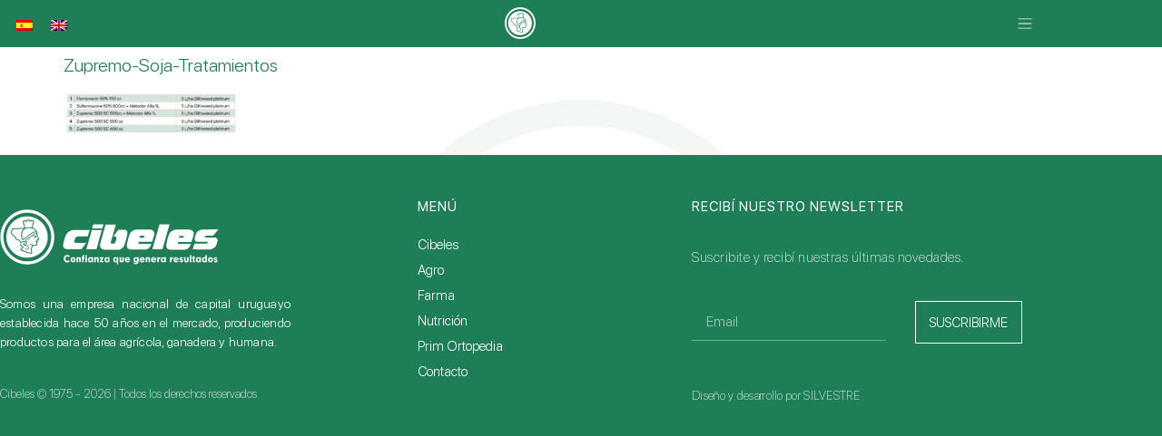

--- FILE ---
content_type: text/html; charset=UTF-8
request_url: https://cibeles.com.uy/noticias-agro/control-preemergente-y-residual-de-ryegrass-en-cultivo-de-trigo/zupremo-soja-tratamientos/
body_size: 31974
content:
<!doctype html>
<html dir="ltr" lang="es-ES" prefix="og: https://ogp.me/ns#">
<head><style>img.lazy{min-height:1px}</style><link href="https://cibeles.com.uy/wp-content/plugins/w3-total-cache/pub/js/lazyload.min.js" as="script">
	<meta charset="UTF-8">
	<meta name="viewport" content="width=device-width, initial-scale=1">
	<link rel="profile" href="https://gmpg.org/xfn/11">
	<title>Zupremo-Soja-Tratamientos | Cibeles</title>

		<!-- All in One SEO 4.9.3 - aioseo.com -->
	<meta name="robots" content="max-image-preview:large" />
	<meta name="author" content="CibelesWeb"/>
	<link rel="canonical" href="https://cibeles.com.uy/noticias-agro/control-preemergente-y-residual-de-ryegrass-en-cultivo-de-trigo/zupremo-soja-tratamientos/" />
	<meta name="generator" content="All in One SEO (AIOSEO) 4.9.3" />
		<meta property="og:locale" content="es_ES" />
		<meta property="og:site_name" content="Cibeles" />
		<meta property="og:type" content="article" />
		<meta property="og:title" content="Zupremo-Soja-Tratamientos | Cibeles" />
		<meta property="og:url" content="https://cibeles.com.uy/noticias-agro/control-preemergente-y-residual-de-ryegrass-en-cultivo-de-trigo/zupremo-soja-tratamientos/" />
		<meta property="article:published_time" content="2023-07-21T16:20:28+00:00" />
		<meta property="article:modified_time" content="2023-07-21T16:20:28+00:00" />
		<meta name="twitter:card" content="summary" />
		<meta name="twitter:title" content="Zupremo-Soja-Tratamientos | Cibeles" />
		<meta name="twitter:image" content="https://cibeles.com.uy/wp-content/uploads/2020/07/ISO_Cibeles_alta.png" />
		<script type="application/ld+json" class="aioseo-schema">
			{"@context":"https:\/\/schema.org","@graph":[{"@type":"BreadcrumbList","@id":"https:\/\/cibeles.com.uy\/noticias-agro\/control-preemergente-y-residual-de-ryegrass-en-cultivo-de-trigo\/zupremo-soja-tratamientos\/#breadcrumblist","itemListElement":[{"@type":"ListItem","@id":"https:\/\/cibeles.com.uy#listItem","position":1,"name":"Inicio","item":"https:\/\/cibeles.com.uy","nextItem":{"@type":"ListItem","@id":"https:\/\/cibeles.com.uy\/noticias-agro\/control-preemergente-y-residual-de-ryegrass-en-cultivo-de-trigo\/zupremo-soja-tratamientos\/#listItem","name":"Zupremo-Soja-Tratamientos"}},{"@type":"ListItem","@id":"https:\/\/cibeles.com.uy\/noticias-agro\/control-preemergente-y-residual-de-ryegrass-en-cultivo-de-trigo\/zupremo-soja-tratamientos\/#listItem","position":2,"name":"Zupremo-Soja-Tratamientos","previousItem":{"@type":"ListItem","@id":"https:\/\/cibeles.com.uy#listItem","name":"Inicio"}}]},{"@type":"ItemPage","@id":"https:\/\/cibeles.com.uy\/noticias-agro\/control-preemergente-y-residual-de-ryegrass-en-cultivo-de-trigo\/zupremo-soja-tratamientos\/#itempage","url":"https:\/\/cibeles.com.uy\/noticias-agro\/control-preemergente-y-residual-de-ryegrass-en-cultivo-de-trigo\/zupremo-soja-tratamientos\/","name":"Zupremo-Soja-Tratamientos | Cibeles","inLanguage":"es-ES","isPartOf":{"@id":"https:\/\/cibeles.com.uy\/#website"},"breadcrumb":{"@id":"https:\/\/cibeles.com.uy\/noticias-agro\/control-preemergente-y-residual-de-ryegrass-en-cultivo-de-trigo\/zupremo-soja-tratamientos\/#breadcrumblist"},"author":{"@id":"https:\/\/cibeles.com.uy\/author\/adminci\/#author"},"creator":{"@id":"https:\/\/cibeles.com.uy\/author\/adminci\/#author"},"datePublished":"2023-07-21T16:20:28-03:00","dateModified":"2023-07-21T16:20:28-03:00"},{"@type":"Organization","@id":"https:\/\/cibeles.com.uy\/#organization","name":"Cibeles","description":"Confianza que genera resultados","url":"https:\/\/cibeles.com.uy\/"},{"@type":"Person","@id":"https:\/\/cibeles.com.uy\/author\/adminci\/#author","url":"https:\/\/cibeles.com.uy\/author\/adminci\/","name":"CibelesWeb"},{"@type":"WebSite","@id":"https:\/\/cibeles.com.uy\/#website","url":"https:\/\/cibeles.com.uy\/","name":"Cibeles","description":"Confianza que genera resultados","inLanguage":"es-ES","publisher":{"@id":"https:\/\/cibeles.com.uy\/#organization"}}]}
		</script>
		<!-- All in One SEO -->

<link rel="alternate" type="application/rss+xml" title="Cibeles &raquo; Feed" href="https://cibeles.com.uy/feed/" />
<link rel="alternate" type="application/rss+xml" title="Cibeles &raquo; Feed de los comentarios" href="https://cibeles.com.uy/comments/feed/" />
<link rel="alternate" title="oEmbed (JSON)" type="application/json+oembed" href="https://cibeles.com.uy/wp-json/oembed/1.0/embed?url=https%3A%2F%2Fcibeles.com.uy%2Fnoticias-agro%2Fcontrol-preemergente-y-residual-de-ryegrass-en-cultivo-de-trigo%2Fzupremo-soja-tratamientos%2F" />
<link rel="alternate" title="oEmbed (XML)" type="text/xml+oembed" href="https://cibeles.com.uy/wp-json/oembed/1.0/embed?url=https%3A%2F%2Fcibeles.com.uy%2Fnoticias-agro%2Fcontrol-preemergente-y-residual-de-ryegrass-en-cultivo-de-trigo%2Fzupremo-soja-tratamientos%2F&#038;format=xml" />
<style id='wp-img-auto-sizes-contain-inline-css'>
img:is([sizes=auto i],[sizes^="auto," i]){contain-intrinsic-size:3000px 1500px}
/*# sourceURL=wp-img-auto-sizes-contain-inline-css */
</style>
<link rel='stylesheet' id='hello-elementor-theme-style-css' href='https://cibeles.com.uy/wp-content/themes/hello-elementor/assets/css/theme.css?ver=3.4.6' media='all' />
<link rel='stylesheet' id='jet-menu-hello-css' href='https://cibeles.com.uy/wp-content/plugins/jet-menu/integration/themes/hello-elementor/assets/css/style.css?ver=2.4.18' media='all' />
<link rel='stylesheet' id='wp-block-library-css' href='https://cibeles.com.uy/wp-includes/css/dist/block-library/style.min.css?ver=6.9' media='all' />
<link rel='stylesheet' id='aioseo/css/src/vue/standalone/blocks/table-of-contents/global.scss-css' href='https://cibeles.com.uy/wp-content/plugins/all-in-one-seo-pack/dist/Lite/assets/css/table-of-contents/global.e90f6d47.css?ver=4.9.3' media='all' />
<link rel='stylesheet' id='jet-engine-frontend-css' href='https://cibeles.com.uy/wp-content/plugins/jet-engine/assets/css/frontend.css?ver=3.8.2.1' media='all' />
<style id='global-styles-inline-css'>
:root{--wp--preset--aspect-ratio--square: 1;--wp--preset--aspect-ratio--4-3: 4/3;--wp--preset--aspect-ratio--3-4: 3/4;--wp--preset--aspect-ratio--3-2: 3/2;--wp--preset--aspect-ratio--2-3: 2/3;--wp--preset--aspect-ratio--16-9: 16/9;--wp--preset--aspect-ratio--9-16: 9/16;--wp--preset--color--black: #000000;--wp--preset--color--cyan-bluish-gray: #abb8c3;--wp--preset--color--white: #ffffff;--wp--preset--color--pale-pink: #f78da7;--wp--preset--color--vivid-red: #cf2e2e;--wp--preset--color--luminous-vivid-orange: #ff6900;--wp--preset--color--luminous-vivid-amber: #fcb900;--wp--preset--color--light-green-cyan: #7bdcb5;--wp--preset--color--vivid-green-cyan: #00d084;--wp--preset--color--pale-cyan-blue: #8ed1fc;--wp--preset--color--vivid-cyan-blue: #0693e3;--wp--preset--color--vivid-purple: #9b51e0;--wp--preset--gradient--vivid-cyan-blue-to-vivid-purple: linear-gradient(135deg,rgb(6,147,227) 0%,rgb(155,81,224) 100%);--wp--preset--gradient--light-green-cyan-to-vivid-green-cyan: linear-gradient(135deg,rgb(122,220,180) 0%,rgb(0,208,130) 100%);--wp--preset--gradient--luminous-vivid-amber-to-luminous-vivid-orange: linear-gradient(135deg,rgb(252,185,0) 0%,rgb(255,105,0) 100%);--wp--preset--gradient--luminous-vivid-orange-to-vivid-red: linear-gradient(135deg,rgb(255,105,0) 0%,rgb(207,46,46) 100%);--wp--preset--gradient--very-light-gray-to-cyan-bluish-gray: linear-gradient(135deg,rgb(238,238,238) 0%,rgb(169,184,195) 100%);--wp--preset--gradient--cool-to-warm-spectrum: linear-gradient(135deg,rgb(74,234,220) 0%,rgb(151,120,209) 20%,rgb(207,42,186) 40%,rgb(238,44,130) 60%,rgb(251,105,98) 80%,rgb(254,248,76) 100%);--wp--preset--gradient--blush-light-purple: linear-gradient(135deg,rgb(255,206,236) 0%,rgb(152,150,240) 100%);--wp--preset--gradient--blush-bordeaux: linear-gradient(135deg,rgb(254,205,165) 0%,rgb(254,45,45) 50%,rgb(107,0,62) 100%);--wp--preset--gradient--luminous-dusk: linear-gradient(135deg,rgb(255,203,112) 0%,rgb(199,81,192) 50%,rgb(65,88,208) 100%);--wp--preset--gradient--pale-ocean: linear-gradient(135deg,rgb(255,245,203) 0%,rgb(182,227,212) 50%,rgb(51,167,181) 100%);--wp--preset--gradient--electric-grass: linear-gradient(135deg,rgb(202,248,128) 0%,rgb(113,206,126) 100%);--wp--preset--gradient--midnight: linear-gradient(135deg,rgb(2,3,129) 0%,rgb(40,116,252) 100%);--wp--preset--font-size--small: 13px;--wp--preset--font-size--medium: 20px;--wp--preset--font-size--large: 36px;--wp--preset--font-size--x-large: 42px;--wp--preset--spacing--20: 0.44rem;--wp--preset--spacing--30: 0.67rem;--wp--preset--spacing--40: 1rem;--wp--preset--spacing--50: 1.5rem;--wp--preset--spacing--60: 2.25rem;--wp--preset--spacing--70: 3.38rem;--wp--preset--spacing--80: 5.06rem;--wp--preset--shadow--natural: 6px 6px 9px rgba(0, 0, 0, 0.2);--wp--preset--shadow--deep: 12px 12px 50px rgba(0, 0, 0, 0.4);--wp--preset--shadow--sharp: 6px 6px 0px rgba(0, 0, 0, 0.2);--wp--preset--shadow--outlined: 6px 6px 0px -3px rgb(255, 255, 255), 6px 6px rgb(0, 0, 0);--wp--preset--shadow--crisp: 6px 6px 0px rgb(0, 0, 0);}:root { --wp--style--global--content-size: 800px;--wp--style--global--wide-size: 1200px; }:where(body) { margin: 0; }.wp-site-blocks > .alignleft { float: left; margin-right: 2em; }.wp-site-blocks > .alignright { float: right; margin-left: 2em; }.wp-site-blocks > .aligncenter { justify-content: center; margin-left: auto; margin-right: auto; }:where(.wp-site-blocks) > * { margin-block-start: 24px; margin-block-end: 0; }:where(.wp-site-blocks) > :first-child { margin-block-start: 0; }:where(.wp-site-blocks) > :last-child { margin-block-end: 0; }:root { --wp--style--block-gap: 24px; }:root :where(.is-layout-flow) > :first-child{margin-block-start: 0;}:root :where(.is-layout-flow) > :last-child{margin-block-end: 0;}:root :where(.is-layout-flow) > *{margin-block-start: 24px;margin-block-end: 0;}:root :where(.is-layout-constrained) > :first-child{margin-block-start: 0;}:root :where(.is-layout-constrained) > :last-child{margin-block-end: 0;}:root :where(.is-layout-constrained) > *{margin-block-start: 24px;margin-block-end: 0;}:root :where(.is-layout-flex){gap: 24px;}:root :where(.is-layout-grid){gap: 24px;}.is-layout-flow > .alignleft{float: left;margin-inline-start: 0;margin-inline-end: 2em;}.is-layout-flow > .alignright{float: right;margin-inline-start: 2em;margin-inline-end: 0;}.is-layout-flow > .aligncenter{margin-left: auto !important;margin-right: auto !important;}.is-layout-constrained > .alignleft{float: left;margin-inline-start: 0;margin-inline-end: 2em;}.is-layout-constrained > .alignright{float: right;margin-inline-start: 2em;margin-inline-end: 0;}.is-layout-constrained > .aligncenter{margin-left: auto !important;margin-right: auto !important;}.is-layout-constrained > :where(:not(.alignleft):not(.alignright):not(.alignfull)){max-width: var(--wp--style--global--content-size);margin-left: auto !important;margin-right: auto !important;}.is-layout-constrained > .alignwide{max-width: var(--wp--style--global--wide-size);}body .is-layout-flex{display: flex;}.is-layout-flex{flex-wrap: wrap;align-items: center;}.is-layout-flex > :is(*, div){margin: 0;}body .is-layout-grid{display: grid;}.is-layout-grid > :is(*, div){margin: 0;}body{padding-top: 0px;padding-right: 0px;padding-bottom: 0px;padding-left: 0px;}a:where(:not(.wp-element-button)){text-decoration: underline;}:root :where(.wp-element-button, .wp-block-button__link){background-color: #32373c;border-width: 0;color: #fff;font-family: inherit;font-size: inherit;font-style: inherit;font-weight: inherit;letter-spacing: inherit;line-height: inherit;padding-top: calc(0.667em + 2px);padding-right: calc(1.333em + 2px);padding-bottom: calc(0.667em + 2px);padding-left: calc(1.333em + 2px);text-decoration: none;text-transform: inherit;}.has-black-color{color: var(--wp--preset--color--black) !important;}.has-cyan-bluish-gray-color{color: var(--wp--preset--color--cyan-bluish-gray) !important;}.has-white-color{color: var(--wp--preset--color--white) !important;}.has-pale-pink-color{color: var(--wp--preset--color--pale-pink) !important;}.has-vivid-red-color{color: var(--wp--preset--color--vivid-red) !important;}.has-luminous-vivid-orange-color{color: var(--wp--preset--color--luminous-vivid-orange) !important;}.has-luminous-vivid-amber-color{color: var(--wp--preset--color--luminous-vivid-amber) !important;}.has-light-green-cyan-color{color: var(--wp--preset--color--light-green-cyan) !important;}.has-vivid-green-cyan-color{color: var(--wp--preset--color--vivid-green-cyan) !important;}.has-pale-cyan-blue-color{color: var(--wp--preset--color--pale-cyan-blue) !important;}.has-vivid-cyan-blue-color{color: var(--wp--preset--color--vivid-cyan-blue) !important;}.has-vivid-purple-color{color: var(--wp--preset--color--vivid-purple) !important;}.has-black-background-color{background-color: var(--wp--preset--color--black) !important;}.has-cyan-bluish-gray-background-color{background-color: var(--wp--preset--color--cyan-bluish-gray) !important;}.has-white-background-color{background-color: var(--wp--preset--color--white) !important;}.has-pale-pink-background-color{background-color: var(--wp--preset--color--pale-pink) !important;}.has-vivid-red-background-color{background-color: var(--wp--preset--color--vivid-red) !important;}.has-luminous-vivid-orange-background-color{background-color: var(--wp--preset--color--luminous-vivid-orange) !important;}.has-luminous-vivid-amber-background-color{background-color: var(--wp--preset--color--luminous-vivid-amber) !important;}.has-light-green-cyan-background-color{background-color: var(--wp--preset--color--light-green-cyan) !important;}.has-vivid-green-cyan-background-color{background-color: var(--wp--preset--color--vivid-green-cyan) !important;}.has-pale-cyan-blue-background-color{background-color: var(--wp--preset--color--pale-cyan-blue) !important;}.has-vivid-cyan-blue-background-color{background-color: var(--wp--preset--color--vivid-cyan-blue) !important;}.has-vivid-purple-background-color{background-color: var(--wp--preset--color--vivid-purple) !important;}.has-black-border-color{border-color: var(--wp--preset--color--black) !important;}.has-cyan-bluish-gray-border-color{border-color: var(--wp--preset--color--cyan-bluish-gray) !important;}.has-white-border-color{border-color: var(--wp--preset--color--white) !important;}.has-pale-pink-border-color{border-color: var(--wp--preset--color--pale-pink) !important;}.has-vivid-red-border-color{border-color: var(--wp--preset--color--vivid-red) !important;}.has-luminous-vivid-orange-border-color{border-color: var(--wp--preset--color--luminous-vivid-orange) !important;}.has-luminous-vivid-amber-border-color{border-color: var(--wp--preset--color--luminous-vivid-amber) !important;}.has-light-green-cyan-border-color{border-color: var(--wp--preset--color--light-green-cyan) !important;}.has-vivid-green-cyan-border-color{border-color: var(--wp--preset--color--vivid-green-cyan) !important;}.has-pale-cyan-blue-border-color{border-color: var(--wp--preset--color--pale-cyan-blue) !important;}.has-vivid-cyan-blue-border-color{border-color: var(--wp--preset--color--vivid-cyan-blue) !important;}.has-vivid-purple-border-color{border-color: var(--wp--preset--color--vivid-purple) !important;}.has-vivid-cyan-blue-to-vivid-purple-gradient-background{background: var(--wp--preset--gradient--vivid-cyan-blue-to-vivid-purple) !important;}.has-light-green-cyan-to-vivid-green-cyan-gradient-background{background: var(--wp--preset--gradient--light-green-cyan-to-vivid-green-cyan) !important;}.has-luminous-vivid-amber-to-luminous-vivid-orange-gradient-background{background: var(--wp--preset--gradient--luminous-vivid-amber-to-luminous-vivid-orange) !important;}.has-luminous-vivid-orange-to-vivid-red-gradient-background{background: var(--wp--preset--gradient--luminous-vivid-orange-to-vivid-red) !important;}.has-very-light-gray-to-cyan-bluish-gray-gradient-background{background: var(--wp--preset--gradient--very-light-gray-to-cyan-bluish-gray) !important;}.has-cool-to-warm-spectrum-gradient-background{background: var(--wp--preset--gradient--cool-to-warm-spectrum) !important;}.has-blush-light-purple-gradient-background{background: var(--wp--preset--gradient--blush-light-purple) !important;}.has-blush-bordeaux-gradient-background{background: var(--wp--preset--gradient--blush-bordeaux) !important;}.has-luminous-dusk-gradient-background{background: var(--wp--preset--gradient--luminous-dusk) !important;}.has-pale-ocean-gradient-background{background: var(--wp--preset--gradient--pale-ocean) !important;}.has-electric-grass-gradient-background{background: var(--wp--preset--gradient--electric-grass) !important;}.has-midnight-gradient-background{background: var(--wp--preset--gradient--midnight) !important;}.has-small-font-size{font-size: var(--wp--preset--font-size--small) !important;}.has-medium-font-size{font-size: var(--wp--preset--font-size--medium) !important;}.has-large-font-size{font-size: var(--wp--preset--font-size--large) !important;}.has-x-large-font-size{font-size: var(--wp--preset--font-size--x-large) !important;}
:root :where(.wp-block-pullquote){font-size: 1.5em;line-height: 1.6;}
/*# sourceURL=global-styles-inline-css */
</style>
<link rel='stylesheet' id='wpml-legacy-horizontal-list-0-css' href='https://cibeles.com.uy/wp-content/plugins/sitepress-multilingual-cms/templates/language-switchers/legacy-list-horizontal/style.min.css?ver=1' media='all' />
<style id='wpml-legacy-horizontal-list-0-inline-css'>
.wpml-ls-statics-shortcode_actions a, .wpml-ls-statics-shortcode_actions .wpml-ls-sub-menu a, .wpml-ls-statics-shortcode_actions .wpml-ls-sub-menu a:link, .wpml-ls-statics-shortcode_actions li:not(.wpml-ls-current-language) .wpml-ls-link, .wpml-ls-statics-shortcode_actions li:not(.wpml-ls-current-language) .wpml-ls-link:link {color:#ffffff;}.wpml-ls-statics-shortcode_actions .wpml-ls-sub-menu a:hover,.wpml-ls-statics-shortcode_actions .wpml-ls-sub-menu a:focus, .wpml-ls-statics-shortcode_actions .wpml-ls-sub-menu a:link:hover, .wpml-ls-statics-shortcode_actions .wpml-ls-sub-menu a:link:focus {color:#ffffff;}.wpml-ls-statics-shortcode_actions .wpml-ls-current-language > a {color:#ffffff;}.wpml-ls-statics-shortcode_actions .wpml-ls-current-language:hover>a, .wpml-ls-statics-shortcode_actions .wpml-ls-current-language>a:focus {color:#ffffff;}
/*# sourceURL=wpml-legacy-horizontal-list-0-inline-css */
</style>
<link rel='stylesheet' id='wpml-menu-item-0-css' href='https://cibeles.com.uy/wp-content/plugins/sitepress-multilingual-cms/templates/language-switchers/menu-item/style.min.css?ver=1' media='all' />
<style id='wpml-menu-item-0-inline-css'>
.wpml-ls-slot-166.wpml-ls-current-language, .wpml-ls-slot-166.wpml-ls-current-language a, .wpml-ls-slot-166.wpml-ls-current-language a:visited{color:#ffffff;}.wpml-ls-slot-166.wpml-ls-current-language:hover, .wpml-ls-slot-166.wpml-ls-current-language:hover a, .wpml-ls-slot-166.wpml-ls-current-language a:hover{color:#757575;}
/*# sourceURL=wpml-menu-item-0-inline-css */
</style>
<link rel='stylesheet' id='hello-elementor-css' href='https://cibeles.com.uy/wp-content/themes/hello-elementor/assets/css/reset.css?ver=3.4.6' media='all' />
<link rel='stylesheet' id='hello-elementor-header-footer-css' href='https://cibeles.com.uy/wp-content/themes/hello-elementor/assets/css/header-footer.css?ver=3.4.6' media='all' />
<link rel='stylesheet' id='elementor-frontend-css' href='https://cibeles.com.uy/wp-content/plugins/elementor/assets/css/frontend.min.css?ver=3.35.0' media='all' />
<link rel='stylesheet' id='elementor-post-22-css' href='https://cibeles.com.uy/wp-content/uploads/elementor/css/post-22.css?ver=1770091604' media='all' />
<link rel='stylesheet' id='jet-menu-public-styles-css' href='https://cibeles.com.uy/wp-content/plugins/jet-menu/assets/public/css/public.css?ver=2.4.18' media='all' />
<link rel='stylesheet' id='e-sticky-css' href='https://cibeles.com.uy/wp-content/plugins/elementor-pro/assets/css/modules/sticky.min.css?ver=3.35.0' media='all' />
<link rel='stylesheet' id='widget-heading-css' href='https://cibeles.com.uy/wp-content/plugins/elementor/assets/css/widget-heading.min.css?ver=3.35.0' media='all' />
<link rel='stylesheet' id='jet-elements-css' href='https://cibeles.com.uy/wp-content/plugins/jet-elements/assets/css/jet-elements.css?ver=2.7.12.3' media='all' />
<link rel='stylesheet' id='jet-button-css' href='https://cibeles.com.uy/wp-content/plugins/jet-elements/assets/css/addons/jet-button.css?ver=2.7.12.3' media='all' />
<link rel='stylesheet' id='jet-button-skin-css' href='https://cibeles.com.uy/wp-content/plugins/jet-elements/assets/css/skin/jet-button.css?ver=2.7.12.3' media='all' />
<link rel='stylesheet' id='widget-nav-menu-css' href='https://cibeles.com.uy/wp-content/plugins/elementor-pro/assets/css/widget-nav-menu.min.css?ver=3.35.0' media='all' />
<link rel='stylesheet' id='widget-form-css' href='https://cibeles.com.uy/wp-content/plugins/elementor-pro/assets/css/widget-form.min.css?ver=3.35.0' media='all' />
<link rel='stylesheet' id='jet-blocks-css' href='https://cibeles.com.uy/wp-content/uploads/elementor/css/custom-jet-blocks.css?ver=1.3.22' media='all' />
<link rel='stylesheet' id='jet-blog-css' href='https://cibeles.com.uy/wp-content/plugins/jet-blog/assets/css/jet-blog.css?ver=2.4.8' media='all' />
<link rel='stylesheet' id='jet-tabs-frontend-css' href='https://cibeles.com.uy/wp-content/plugins/jet-tabs/assets/css/jet-tabs-frontend.css?ver=2.2.13' media='all' />
<link rel='stylesheet' id='swiper-css' href='https://cibeles.com.uy/wp-content/plugins/elementor/assets/lib/swiper/v8/css/swiper.min.css?ver=8.4.5' media='all' />
<link rel='stylesheet' id='jet-tricks-frontend-css' href='https://cibeles.com.uy/wp-content/plugins/jet-tricks/assets/css/jet-tricks-frontend.css?ver=1.5.9' media='all' />
<link rel='stylesheet' id='elementor-post-5116-css' href='https://cibeles.com.uy/wp-content/uploads/elementor/css/post-5116.css?ver=1770091605' media='all' />
<link rel='stylesheet' id='elementor-post-76-css' href='https://cibeles.com.uy/wp-content/uploads/elementor/css/post-76.css?ver=1770091606' media='all' />
<link rel='stylesheet' id='jquery-chosen-css' href='https://cibeles.com.uy/wp-content/plugins/jet-search/assets/lib/chosen/chosen.min.css?ver=1.8.7' media='all' />
<link rel='stylesheet' id='jet-search-css' href='https://cibeles.com.uy/wp-content/plugins/jet-search/assets/css/jet-search.css?ver=3.5.16.1' media='all' />
<script src="https://cibeles.com.uy/wp-includes/js/jquery/jquery.min.js?ver=3.7.1" id="jquery-core-js"></script>
<script src="https://cibeles.com.uy/wp-includes/js/imagesloaded.min.js?ver=6.9" id="imagesLoaded-js"></script>
<link rel="https://api.w.org/" href="https://cibeles.com.uy/wp-json/" /><link rel="alternate" title="JSON" type="application/json" href="https://cibeles.com.uy/wp-json/wp/v2/media/7866" /><link rel="EditURI" type="application/rsd+xml" title="RSD" href="https://cibeles.com.uy/xmlrpc.php?rsd" />
<meta name="generator" content="WordPress 6.9" />
<link rel='shortlink' href='https://cibeles.com.uy/?p=7866' />
<meta name="generator" content="WPML ver:4.8.6 stt:1,2;" />

		<!-- GA Google Analytics @ https://m0n.co/ga -->
		<script async src="https://www.googletagmanager.com/gtag/js?id=G-TL87V34RJ7"></script>
		<script>
			window.dataLayer = window.dataLayer || [];
			function gtag(){dataLayer.push(arguments);}
			gtag('js', new Date());
			gtag('config', 'G-TL87V34RJ7');
		</script>

	<!-- Global site tag (gtag.js) - Google Analytics -->
<script async src="https://www.googletagmanager.com/gtag/js?id=G-TL87V34RJ7"></script>
<script>
  window.dataLayer = window.dataLayer || [];
  function gtag(){dataLayer.push(arguments);}
  gtag('js', new Date());

  gtag('config', 'G-TL87V34RJ7');
</script>
<meta name="generator" content="Elementor 3.35.0; features: e_font_icon_svg, additional_custom_breakpoints; settings: css_print_method-external, google_font-enabled, font_display-auto">
<!-- Google tag (gtag.js) -->
<script async src="https://www.googletagmanager.com/gtag/js?id=G-TL87V34RJ7"></script>
<script>
  window.dataLayer = window.dataLayer || [];
  function gtag(){dataLayer.push(arguments);}
  gtag('js', new Date());

  gtag('config', 'G-TL87V34RJ7');
</script>

<!-- Facebook Pixel Code -->
<script>
!function(f,b,e,v,n,t,s)
{if(f.fbq)return;n=f.fbq=function(){n.callMethod?
n.callMethod.apply(n,arguments):n.queue.push(arguments)};
if(!f._fbq)f._fbq=n;n.push=n;n.loaded=!0;n.version='2.0';
n.queue=[];t=b.createElement(e);t.async=!0;
t.src=v;s=b.getElementsByTagName(e)[0];
s.parentNode.insertBefore(t,s)}(window,document,'script',
'https://connect.facebook.net/en_US/fbevents.js');
	
 fbq('init', '558696635687138'); 
fbq('track', 'PageView');
		
</script>
<noscript>
 <img class="lazy" height="1" width="1" 
src="data:image/svg+xml,%3Csvg%20xmlns='http://www.w3.org/2000/svg'%20viewBox='0%200%201%201'%3E%3C/svg%3E" data-src="https://www.facebook.com/tr?id=558696635687138&ev=PageView
&noscript=1"/>
</noscript>
<!-- End Facebook Pixel Code -->
			<style>
				.e-con.e-parent:nth-of-type(n+4):not(.e-lazyloaded):not(.e-no-lazyload),
				.e-con.e-parent:nth-of-type(n+4):not(.e-lazyloaded):not(.e-no-lazyload) * {
					background-image: none !important;
				}
				@media screen and (max-height: 1024px) {
					.e-con.e-parent:nth-of-type(n+3):not(.e-lazyloaded):not(.e-no-lazyload),
					.e-con.e-parent:nth-of-type(n+3):not(.e-lazyloaded):not(.e-no-lazyload) * {
						background-image: none !important;
					}
				}
				@media screen and (max-height: 640px) {
					.e-con.e-parent:nth-of-type(n+2):not(.e-lazyloaded):not(.e-no-lazyload),
					.e-con.e-parent:nth-of-type(n+2):not(.e-lazyloaded):not(.e-no-lazyload) * {
						background-image: none !important;
					}
				}
			</style>
			<link rel="icon" href="https://cibeles.com.uy/wp-content/uploads/2020/08/cropped-ISO_Cibeles_alta_diosa-32x32.png" sizes="32x32" />
<link rel="icon" href="https://cibeles.com.uy/wp-content/uploads/2020/08/cropped-ISO_Cibeles_alta_diosa-192x192.png" sizes="192x192" />
<link rel="apple-touch-icon" href="https://cibeles.com.uy/wp-content/uploads/2020/08/cropped-ISO_Cibeles_alta_diosa-180x180.png" />
<meta name="msapplication-TileImage" content="https://cibeles.com.uy/wp-content/uploads/2020/08/cropped-ISO_Cibeles_alta_diosa-270x270.png" />
</head>
<body class="attachment wp-singular attachment-template-default single single-attachment postid-7866 attachmentid-7866 attachment-jpeg wp-embed-responsive wp-theme-hello-elementor hello-elementor-default jet-mega-menu-location elementor-default elementor-kit-22">


<a class="skip-link screen-reader-text" href="#content">Ir al contenido</a>

		<header data-elementor-type="header" data-elementor-id="5116" class="elementor elementor-5116 elementor-location-header" data-elementor-post-type="elementor_library">
					<section class="elementor-section elementor-top-section elementor-element elementor-element-b3c1db6 elementor-section-boxed elementor-section-height-default elementor-section-height-default" data-id="b3c1db6" data-element_type="section" data-e-type="section" data-settings="{&quot;jet_parallax_layout_list&quot;:[{&quot;jet_parallax_layout_image&quot;:{&quot;url&quot;:&quot;&quot;,&quot;id&quot;:&quot;&quot;,&quot;size&quot;:&quot;&quot;},&quot;_id&quot;:&quot;bc432fd&quot;,&quot;jet_parallax_layout_image_tablet&quot;:{&quot;url&quot;:&quot;&quot;,&quot;id&quot;:&quot;&quot;,&quot;size&quot;:&quot;&quot;},&quot;jet_parallax_layout_image_mobile&quot;:{&quot;url&quot;:&quot;&quot;,&quot;id&quot;:&quot;&quot;,&quot;size&quot;:&quot;&quot;},&quot;jet_parallax_layout_speed&quot;:{&quot;unit&quot;:&quot;%&quot;,&quot;size&quot;:50,&quot;sizes&quot;:[]},&quot;jet_parallax_layout_type&quot;:&quot;scroll&quot;,&quot;jet_parallax_layout_direction&quot;:&quot;1&quot;,&quot;jet_parallax_layout_fx_direction&quot;:null,&quot;jet_parallax_layout_z_index&quot;:&quot;&quot;,&quot;jet_parallax_layout_bg_x&quot;:50,&quot;jet_parallax_layout_bg_x_tablet&quot;:&quot;&quot;,&quot;jet_parallax_layout_bg_x_mobile&quot;:&quot;&quot;,&quot;jet_parallax_layout_bg_y&quot;:50,&quot;jet_parallax_layout_bg_y_tablet&quot;:&quot;&quot;,&quot;jet_parallax_layout_bg_y_mobile&quot;:&quot;&quot;,&quot;jet_parallax_layout_bg_size&quot;:&quot;auto&quot;,&quot;jet_parallax_layout_bg_size_tablet&quot;:&quot;&quot;,&quot;jet_parallax_layout_bg_size_mobile&quot;:&quot;&quot;,&quot;jet_parallax_layout_animation_prop&quot;:&quot;transform&quot;,&quot;jet_parallax_layout_on&quot;:[&quot;desktop&quot;,&quot;tablet&quot;]}],&quot;background_background&quot;:&quot;classic&quot;,&quot;sticky&quot;:&quot;top&quot;,&quot;sticky_on&quot;:[&quot;desktop&quot;,&quot;tablet&quot;,&quot;mobile&quot;],&quot;sticky_offset&quot;:0,&quot;sticky_effects_offset&quot;:0,&quot;sticky_anchor_link_offset&quot;:0}">
						<div class="elementor-container elementor-column-gap-default">
					<div class="elementor-column elementor-col-33 elementor-top-column elementor-element elementor-element-98145f4" data-id="98145f4" data-element_type="column" data-e-type="column">
			<div class="elementor-widget-wrap elementor-element-populated">
						<div class="elementor-element elementor-element-4ba93b1 elementor-widget elementor-widget-wpml-language-switcher" data-id="4ba93b1" data-element_type="widget" data-e-type="widget" data-widget_type="wpml-language-switcher.default">
				<div class="elementor-widget-container">
					<div class="wpml-elementor-ls">
<div class="wpml-ls-statics-shortcode_actions wpml-ls wpml-ls-legacy-list-horizontal">
	<ul role="menu"><li class="wpml-ls-slot-shortcode_actions wpml-ls-item wpml-ls-item-es wpml-ls-current-language wpml-ls-first-item wpml-ls-item-legacy-list-horizontal" role="none">
				<a href="https://cibeles.com.uy/noticias-agro/control-preemergente-y-residual-de-ryegrass-en-cultivo-de-trigo/zupremo-soja-tratamientos/" class="wpml-ls-link" role="menuitem" >
                                                        <img
            class="wpml-ls-flag lazy"
            src="data:image/svg+xml,%3Csvg%20xmlns='http://www.w3.org/2000/svg'%20viewBox='0%200%2018%2012'%3E%3C/svg%3E" data-src="https://cibeles.com.uy/wp-content/plugins/sitepress-multilingual-cms/res/flags/es.png"
            alt="Español"
            width=18
            height=12
    /></a>
			</li><li class="wpml-ls-slot-shortcode_actions wpml-ls-item wpml-ls-item-en wpml-ls-last-item wpml-ls-item-legacy-list-horizontal" role="none">
				<a href="https://cibeles.com.uy/en/noticias-agro/control-preemergente-y-residual-de-ryegrass-en-cultivo-de-trigo/zupremo-soja-tratamientos-2/" class="wpml-ls-link" role="menuitem"  aria-label="Cambiar a Inglés" title="Cambiar a Inglés" >
                                                        <img
            class="wpml-ls-flag lazy"
            src="data:image/svg+xml,%3Csvg%20xmlns='http://www.w3.org/2000/svg'%20viewBox='0%200%2018%2012'%3E%3C/svg%3E" data-src="https://cibeles.com.uy/wp-content/plugins/sitepress-multilingual-cms/res/flags/en.png"
            alt="Inglés"
            width=18
            height=12
    /></a>
			</li></ul>
</div>
</div>				</div>
				</div>
					</div>
		</div>
				<div class="elementor-column elementor-col-33 elementor-top-column elementor-element elementor-element-44bcdd5" data-id="44bcdd5" data-element_type="column" data-e-type="column">
			<div class="elementor-widget-wrap elementor-element-populated">
						<div class="elementor-element elementor-element-61adf8a elementor-view-default elementor-widget elementor-widget-icon" data-id="61adf8a" data-element_type="widget" data-e-type="widget" data-widget_type="icon.default">
				<div class="elementor-widget-container">
							<div class="elementor-icon-wrapper">
			<a class="elementor-icon" href="https://cibeles.com.uy">
			<svg xmlns="http://www.w3.org/2000/svg" id="Layer_1" viewBox="0 0 126.4 129.8"><defs><style>      .st0 {        fill: #fff;      }    </style></defs><path class="st0" d="M126.4,64.9C126.4,29.1,98,0,63.2,0S0,29.1,0,64.9s28.4,64.9,63.2,64.9,63.2-29.1,63.2-64.9ZM7.2,64.9C7.2,33.1,32.3,7.2,63.2,7.2s56,25.8,56,57.6-25.1,57.7-56,57.7c-30.9,0-56-25.9-56-57.7Z"></path><path class="st0" d="M81.6,110.1c17.4-7.5,29.6-24.9,29.6-45.2s-12.2-37.6-29.6-45.1c-4.9-2.1-10.2-3.4-15.8-3.8-1.1-.1-2.2-.1-3.3-.1h-1.2c-4.5.1-9,.9-13.1,2.2-19.8,6.1-34.2,24.8-34.2,46.8s14.4,40.7,34.2,46.9c4.1,1.2,8.6,2,13.2,2.1h1.2c1.1,0,2.2,0,3.3-.1,5.6-.4,11-1.6,15.8-3.7ZM61.2,101.7c-4.5-1.6-9.4-3.7-13.1-5.3l-.7-.4c-.4-.1-.6-.5-.7-.9v-.2c0-.4.2-.9,1.4-2.2.7-.9,2-2,3.8-3.7-1.1-.6-2.4-1.6-3.8-3.3-.5-.7-1-1.5-1.4-2.5-.2-.5-.4-1-.4-1.3,0-.9.4-1.3.4-1.3.4-.5.8-.5,1.3-.2,0,0,.1,0,.1.1.2.1.4.5.4.7s0,.4-.1.5v.2c0,.1,0,.2.1.5,1.8,4.1,5.5,5.5,5.5,5.5.4.1.6.4.7.7v.2c0,.2-.1.5-.4.7-2,1.7-4.1,3.8-5.1,4.9,4.6,2.1,8.6,3.7,12,4.9,1.7.6,3.2,1.1,4.5,1.6,3.8,1.1,6.1,1.5,6.7,1.1,0-.9-.5-3.4-.7-5-.1-.2-.7-2-.7-3.4s.1-.2.1-.4c0-1.6,1.3-4.4,3.9-8.4-2.4-.4-4.8-1-5.8-1.6h-.1c-.4-.3-.5-.6-.5-.9s0-.4.1-.5c.1-.5.7-.7,1.2-.5,2.7,1,4.9,1.4,6.1,1.5.2.1.5.1.7.2,1.8.3,3.7.4,4.9.4s.6,0,.7-.1c1.5-.1,2.2-1,2.2-2v-.4c-.2-.9-.4-1.6-.4-2.3s.2-1.7.5-2.1c-.6-.2-1.3-.5-1.3-.5-.2-.1-.5-.4-.6-.7v-.3c0-.2.1-.5.2-.7l.4-.2c.1-.1.1-.2.2-.2,0,0,1.2-.5,2-.7,0-.7-.1-1.7-.1-1.8,0-.4.4-.9.9-1,0,0,1.7-.5,2.6-.6-.1-.5-3.2-7.9-3.2-7.9-.1,0-.1-.1-.1-.2l-.6-4.1c-1.3.1-2.4.2-3.3.4-1.8.4-2.8,1-3.7,2l-.5.6c-.7,1.1-1.5,2-2.1,2.5-.7.5-2.1.6-2.9.1-.8-.4-1.3-1.1-1.3-2.1-.1-.5.2-.9.7-.9.4-.1.9.3.9.7s.1.6.5.7c.5.2,1.1.1,1.2,0,.5-.3,1.3-1.3,1.7-2.1l.6-.7c1.2-1.4,2.7-2.1,4.9-2.6.8-.1,1.9-.2,3-.2,0-.7-.1-1.6-.4-2.5-.5,0-1.6,0-2.7.1-.6,0-1.2.1-1.7.2-1.3.3-3.3,1.2-5.8,2.7-1.2.7-4.1,2.9-8.3,6.3-.7.6-1.5,1.2-2.2,1.8-.7.7-1.6,1.3-2.3,1.8-4.6,3.7-8.3,5.5-8.5,5.6-.2.1-.6.1-.8,0-.2-.1-.5-.4-.5-.6,0,0-2-4.9-2-5s-.6-2.2-.9-4.4c-.2-2.6.5-6.3.9-8.1.5-1.6,1.2-3.3,1.7-4.3l.3-.4c.5-1,1.8-2.7,2.1-2.9,0,0,.4-.5,1-1-1.8.1-4,.1-6.3.3-7.7.2-16.5.6-19,1-1.1,2.7-1.8,5.1-2.3,7,0,0-.2,1-.4,1.5.5.9,2.9,3.1,4.9,4.8,3.4,3.1,5.5,5,6,6.1l.4,1.8c.2,1.3.2,1.8,2.7,2.1,3.2.1,5.1,1.8,6.2,3.1,1,1.2,1.5,2.6,1.6,3.6.5,0,1.7-.1,3.4-1.1,2.2-1.4,4-1.4,5-1.4,1.7.1,3.7,1.2,4.7,3l.7,1.5c.7,1.8.5,3.7-.7,5-.1.2-.4.4-.5.6-1.2,1.1-2.7,1.5-4.1,1-1.2-.4-2.2-1.5-2.4-2.6-.5-2.6,1.1-3.8,1.9-4.2.5-.1,1.1.1,1.3.6.1.5-.1,1.1-.6,1.4-.2,0-1,.5-.7,1.8.1.4.5.8,1.1,1,.5.1,1.2.2,2.2-.5,1.2-1.2,1-2.6.6-3.4-.6-1.7-2.2-3.1-3.8-3.1s-2,0-3.8,1c-1.6,1-3.2,1.5-4.4,1.4-.5,0-1-.1-1.3-.4-.5-.2-.7-.7-.7-1.1s.1-.1.1-.2c0-.5-1.3-4.6-6-4.9-3.8-.3-4.3-1.9-4.5-3.7l-.4-1.4c-.2-.9-3.3-3.6-5.4-5.5-3.8-3.3-5.3-4.9-5.6-5.9v-.5l.5-1.8c.6-2.1,1.2-4.7,2.6-7.9.1-.2.4-.5.7-.6,1.8-.4,11.9-.9,20-1.1,3.5-.1,6.7-.1,8.4-.2-.6-2.1-4.1-15.2-4.1-15.2v-.6c0-.2.2-.6.5-.9,0,0,2.3-1.6,5.1-1.8.6,0,.8.5,1.6,2.1.6-.1.8-.2,1.5-.4v-1.4c0-.3.1-.5.2-.6.1-.2.2-.4.5-.4,1.3-.5,2.7-.8,4-.8s1.8.1,2.7.3c.4.1.7.6.7,1,0,0,.1.7.2,1.3.6.1,1.1.1,1.7.1.1-.6.4-1.5.4-1.5.1-.5.5-.7,1-.7,1.9,0,5.7,1.6,6.2,1.8.4.1.6.5.6,1h0c0,.1-3.3,14.4-3.7,16,1.2.5,3.7,1.6,6,3.3,1.3,1.1,2.7,2.3,3.5,3.9,1.5,2.8,1.7,6.9,1.7,7.2s.6,3.8.6,4.1c.2.5,3.3,7.9,3.3,7.9.1.2.2.6.2.9,0,.6-.4,1-.6,1.2-.1.1-.2.2-.4.2,0,0-1.6.5-2.6.7.1.7.1,1.6.1,1.6,0,.5-.2.9-.6,1,0,0-.4.1-.6.3.2.1.6.2.6.2.5.1.7.5.7,1s-.2.7-.6.9c0,0-.4.2-.6.2,0,.1-.2.5-.2,1.3s.1,1.1.2,2v.6c0,1.8-1.1,3.7-3.8,4.2h-1.1c-1.1,0-2.7-.1-4.4-.2-3.7,5.4-4.1,7.5-4.1,8.1v.2c0,1.2.6,2.8.6,2.8v.2c.1.4.9,4.3.9,5.5s-.2,1.2-.9,1.6c-1.2.9-4.1.4-7.9-.7-1.5-.4-2.9-.9-4.5-1.5ZM65.2,89.7c-.3-2.9-2.8-3.1-3.2-3.1-.4-.1-.7-.5-.7-.9s.4-.9.8-.9c1,0,2.4.5,3.5,1.7.6.7,1,1.6,1.1,2.8.3,1.5-.2,2.8-1.1,3.8-.4.5-.9.9-1.3,1.1-1,.5-2.1.7-3.2.5-1-.1-1.9-.6-2.8-1.3-.4-.3-.4-.9-.1-1.1.4-.4.9-.5,1.2-.1.5.5,1.1.7,1.7,1,.9.1,1.6.1,2.4-.4,1.1-.6,1.8-1.8,1.6-3.2ZM60.7,72.9c0,.3.2.6.5.9.4.5.9.9,1.2.7.5,0,.9.2,1,.7.1.4-.2.9-.7.9-.5.1-1,0-1.5-.2-1.1-.6-1.9-1.9-2.1-2.7-.5-2.5.9-3.8,2.1-4.3.2-.1.5-.1.6-.2.5,0,.9.2,1,.6.1.5-.1.9-.6,1-.1.1-.6.2-1,.6-.4.4-.7,1-.5,2.1ZM67.9,65c0-.9.4-1.6,1.5-2.2.5-.1,1,0,1.1.5.2.4,0,.9-.4,1.1-.6.2-.6.5-.2,1.7l.2,1.5c.1.4-.1.6-.5.7-.5.2-.8-.1-1.1-.2-.2-.2-.6-.5-1-.6-.7-.2-1.3-.1-1.7.4,0,0-.1,0-.1.1-.5.5-.6,1.2-.4,2.1,0,.4.3.7.4.9.2.3.6.4.9.4.5.2.6.6.5,1.1-.1.4-.5.6-1,.5-.1,0-.2,0-.4-.1-.6-.3-1.7-.9-2-2.3-.4-1.5,0-2.9,1-3.8.2-.3.6-.5,1-.6.7-.3,1.5-.4,2.2-.1.1,0,.1.1.2.1-.1-.4-.2-.6-.2-1ZM84.4,65.2h0c-.1.5-.5.9-.9.9h-1.9c0-.1-1.2-.2-1.2-.2-.4,0-.7-.3-.7-.7s.2-.7.6-.9l1.3-.4,1.6-.5c.5-.1,1,.1,1.1.6v.2c0,.1-.1.2-.1.5.1.1.2.2.2.5ZM81.6,62.9c-1.5.4-2.7.8-2.7.8-.5.2-.9,0-1.1-.4-.1-.5.1-.9.5-1.1.1,0,1.6-.6,3.3-1.1.8-.4,1.8-.6,2.6-.6.5-.1.8.2,1,.6,0,.5-.2.9-.7,1-.7.1-1.8.4-2.8.8Z"></path><path class="st0" d="M61.2,42.3c.1-.1.4-.1.5-.1l.8-.3c.6-.1,1.8-.2,3.2-.4,1.4,0,2.9,0,4,.1,1.3.1,2.8.5,3.9.7.7-3.2,3-13.6,3.4-14.9-1.2-.6-2.8-1.1-3.9-1.4-.1.7-.4,1.5-.4,1.5-.1.5-.6.9-1.1.7l-3.3-.2c-.5,0-1-.4-1-.9,0,0-.1-.7-.1-1.5-.5-.1-1.1-.1-1.6-.1-.9,0-1.8.2-2.8.5v1.4c0,.4-.4.7-.7.9l-1,.3-2.1.6c-.5.1-1-.1-1.2-.6,0,0-.4-.9-.6-1.5-1.2.2-2.3.8-2.9,1,.2.7,3,11.4,4,15,1-.5,1.9-.7,2.8-.9Z"></path><path class="st0" d="M81.6,48.9c-2.6-2.5-6-3.8-7.1-4.2h-.2c-.1,0-2.7-.7-4.7-1-1.1-.1-2.4-.2-3.8-.1-1.1.1-2.2.1-2.7.2l-.8.2c-.4.1-.6.1-1,.2-.9.2-1.9.5-2.9,1.1-1.8,1-3.4,2.6-3.4,2.5-.5.6-1.5,1.8-1.7,2.5l-.2.4c-.4,1-1.2,2.6-1.5,3.9-.5,1.6-1.1,5.2-.9,7.5.1,2,.7,3.9.7,3.9,0,0,1,2.6,1.5,3.8,1.5-.9,4.7-2.8,8.4-5.8.4-.2.7-.5,1-.9,1.3-1,2.4-2,3.5-2.8,3.5-2.8,6.1-4.8,7.3-5.4,2.7-1.7,4.8-2.6,6.3-2.9.6-.2,1.5-.4,2.2-.4.7-.1,1.5-.1,1.9-.1,0-.1-.1-.2-.2-.4-.4-.9-1-1.6-1.7-2.3Z"></path></svg>			</a>
		</div>
						</div>
				</div>
					</div>
		</div>
				<div class="elementor-column elementor-col-33 elementor-top-column elementor-element elementor-element-b01fd92" data-id="b01fd92" data-element_type="column" data-e-type="column">
			<div class="elementor-widget-wrap elementor-element-populated">
						<div class="elementor-element elementor-element-4207693 elementor-widget elementor-widget-jet-mobile-menu" data-id="4207693" data-element_type="widget" data-e-type="widget" data-widget_type="jet-mobile-menu.default">
				<div class="elementor-widget-container">
					<div  id="jet-mobile-menu-6982701d403d7" class="jet-mobile-menu jet-mobile-menu--location-elementor" data-menu-id="36" data-menu-options="{&quot;menuUniqId&quot;:&quot;6982701d403d7&quot;,&quot;menuId&quot;:&quot;36&quot;,&quot;mobileMenuId&quot;:&quot;36&quot;,&quot;location&quot;:&quot;elementor&quot;,&quot;menuLocation&quot;:false,&quot;menuLayout&quot;:&quot;slide-out&quot;,&quot;togglePosition&quot;:&quot;default&quot;,&quot;menuPosition&quot;:&quot;right&quot;,&quot;headerTemplate&quot;:&quot;&quot;,&quot;beforeTemplate&quot;:&quot;5177&quot;,&quot;afterTemplate&quot;:&quot;&quot;,&quot;useBreadcrumb&quot;:true,&quot;breadcrumbPath&quot;:&quot;full&quot;,&quot;toggleText&quot;:&quot;&quot;,&quot;toggleLoader&quot;:true,&quot;backText&quot;:&quot;&quot;,&quot;itemIconVisible&quot;:true,&quot;itemBadgeVisible&quot;:true,&quot;itemDescVisible&quot;:false,&quot;loaderColor&quot;:&quot;#3a3a3a&quot;,&quot;subEvent&quot;:&quot;click&quot;,&quot;subTrigger&quot;:&quot;item&quot;,&quot;subOpenLayout&quot;:&quot;slide-in&quot;,&quot;closeAfterNavigate&quot;:true,&quot;fillSvgIcon&quot;:true,&quot;megaAjaxLoad&quot;:false}">
			<mobile-menu></mobile-menu><div class="jet-mobile-menu__refs"><div ref="toggleClosedIcon"><svg xmlns="http://www.w3.org/2000/svg" xmlns:xlink="http://www.w3.org/1999/xlink" id="Capa_1" x="0px" y="0px" width="20px" height="14px" viewBox="0 0 20 14" style="enable-background:new 0 0 20 14;" xml:space="preserve"><g id="Page-1">	<g id="Artboard" transform="translate(-1629.000000, -1753.000000)">		<g id="menu" transform="translate(1630.000000, 1754.000000)">			<g id="Shape">				<path d="M18,6.5H0c-0.3,0-0.5-0.2-0.5-0.5S-0.3,5.5,0,5.5h18c0.3,0,0.5,0.2,0.5,0.5S18.3,6.5,18,6.5z"></path>			</g>			<g id="Shape_1_">				<path d="M18,0.5H0c-0.3,0-0.5-0.2-0.5-0.5S-0.3-0.5,0-0.5h18c0.3,0,0.5,0.2,0.5,0.5S18.3,0.5,18,0.5z"></path>			</g>			<g id="Shape_2_">				<path d="M18,12.5H0c-0.3,0-0.5-0.2-0.5-0.5s0.2-0.5,0.5-0.5h18c0.3,0,0.5,0.2,0.5,0.5S18.3,12.5,18,12.5z"></path>			</g>		</g>	</g></g></svg></div><div ref="toggleOpenedIcon"><svg class="e-font-icon-svg e-fas-times" viewBox="0 0 352 512" xmlns="http://www.w3.org/2000/svg"><path d="M242.72 256l100.07-100.07c12.28-12.28 12.28-32.19 0-44.48l-22.24-22.24c-12.28-12.28-32.19-12.28-44.48 0L176 189.28 75.93 89.21c-12.28-12.28-32.19-12.28-44.48 0L9.21 111.45c-12.28 12.28-12.28 32.19 0 44.48L109.28 256 9.21 356.07c-12.28 12.28-12.28 32.19 0 44.48l22.24 22.24c12.28 12.28 32.2 12.28 44.48 0L176 322.72l100.07 100.07c12.28 12.28 32.2 12.28 44.48 0l22.24-22.24c12.28-12.28 12.28-32.19 0-44.48L242.72 256z"></path></svg></div><div ref="closeIcon"><svg xmlns="http://www.w3.org/2000/svg" xmlns:xlink="http://www.w3.org/1999/xlink" id="Capa_1" x="0px" y="0px" width="14px" height="14px" viewBox="0 0 14 14" style="enable-background:new 0 0 14 14;" xml:space="preserve"><path d="M7.7,7l5.6-5.6c0.2-0.2,0.2-0.5,0-0.7s-0.5-0.2-0.7,0L7,6.3L1.4,0.6c-0.2-0.2-0.5-0.2-0.7,0s-0.2,0.5,0,0.7L6.3,7l-5.6,5.6  c-0.2,0.2-0.2,0.5,0,0.7c0.1,0.1,0.2,0.1,0.4,0.1s0.3,0,0.4-0.1L7,7.7l5.6,5.6c0.1,0.1,0.2,0.1,0.4,0.1s0.3,0,0.4-0.1  c0.2-0.2,0.2-0.5,0-0.7L7.7,7z"></path></svg></div><div ref="backIcon"><svg class="e-font-icon-svg e-fas-angle-left" viewBox="0 0 256 512" xmlns="http://www.w3.org/2000/svg"><path d="M31.7 239l136-136c9.4-9.4 24.6-9.4 33.9 0l22.6 22.6c9.4 9.4 9.4 24.6 0 33.9L127.9 256l96.4 96.4c9.4 9.4 9.4 24.6 0 33.9L201.7 409c-9.4 9.4-24.6 9.4-33.9 0l-136-136c-9.5-9.4-9.5-24.6-.1-34z"></path></svg></div><div ref="dropdownIcon"><svg class="e-font-icon-svg e-fas-angle-right" viewBox="0 0 256 512" xmlns="http://www.w3.org/2000/svg"><path d="M224.3 273l-136 136c-9.4 9.4-24.6 9.4-33.9 0l-22.6-22.6c-9.4-9.4-9.4-24.6 0-33.9l96.4-96.4-96.4-96.4c-9.4-9.4-9.4-24.6 0-33.9L54.3 103c9.4-9.4 24.6-9.4 33.9 0l136 136c9.5 9.4 9.5 24.6.1 34z"></path></svg></div><div ref="dropdownOpenedIcon"><svg class="e-font-icon-svg e-fas-angle-down" viewBox="0 0 320 512" xmlns="http://www.w3.org/2000/svg"><path d="M143 352.3L7 216.3c-9.4-9.4-9.4-24.6 0-33.9l22.6-22.6c9.4-9.4 24.6-9.4 33.9 0l96.4 96.4 96.4-96.4c9.4-9.4 24.6-9.4 33.9 0l22.6 22.6c9.4 9.4 9.4 24.6 0 33.9l-136 136c-9.2 9.4-24.4 9.4-33.8 0z"></path></svg></div><div ref="breadcrumbIcon"><svg class="e-font-icon-svg e-fas-angle-right" viewBox="0 0 256 512" xmlns="http://www.w3.org/2000/svg"><path d="M224.3 273l-136 136c-9.4 9.4-24.6 9.4-33.9 0l-22.6-22.6c-9.4-9.4-9.4-24.6 0-33.9l96.4-96.4-96.4-96.4c-9.4-9.4-9.4-24.6 0-33.9L54.3 103c9.4-9.4 24.6-9.4 33.9 0l136 136c9.5 9.4 9.5 24.6.1 34z"></path></svg></div></div></div><script id="jetMenuMobileWidgetRenderData6982701d403d7" type="application/json">
            {"items":[],"beforeTemplateData":{"content":"<style>.elementor-5177 .elementor-element.elementor-element-e3a89ea .elementor-repeater-item-55cb5d2.jet-parallax-section__layout .jet-parallax-section__image{background-size:auto;}.elementor-widget-jet-button .jet-button__plane-normal{background-color:var( --e-global-color-primary );}.elementor-widget-jet-button .jet-button__plane-hover{background-color:var( --e-global-color-secondary );}.elementor-widget-jet-button  .jet-button__state-normal .jet-button__label{font-family:var( --e-global-typography-primary-font-family ), SF-;font-weight:var( --e-global-typography-primary-font-weight );}.elementor-widget-jet-button  .jet-button__state-hover .jet-button__label{font-family:var( --e-global-typography-primary-font-family ), SF-;font-weight:var( --e-global-typography-primary-font-weight );}.elementor-5177 .elementor-element.elementor-element-19225b5 .jet-button__plane-hover{background-color:rgba(30, 126, 85, 0);}.elementor-5177 .elementor-element.elementor-element-19225b5 > .elementor-widget-container{margin:0px 0px -5px 0px;}.elementor-5177 .elementor-element.elementor-element-19225b5 .jet-button__container{justify-content:flex-start;}.elementor-5177 .elementor-element.elementor-element-19225b5 .jet-button__instance{margin:0px 0px 0px 0px;}.elementor-5177 .elementor-element.elementor-element-19225b5 .jet-button__state-normal{padding:02px 0px 7px 0px;}.elementor-5177 .elementor-element.elementor-element-19225b5 .jet-button__state-hover{padding:02px 0px 7px 0px;}.elementor-5177 .elementor-element.elementor-element-19225b5 .jet-button__state-normal .jet-button__label{text-align:left;}.elementor-5177 .elementor-element.elementor-element-19225b5 .jet-button__state-hover .jet-button__label{text-align:left;color:var( --e-global-color-bfaa665 );}.elementor-5177 .elementor-element.elementor-element-19225b5  .jet-button__state-normal .jet-button__label{font-family:\"SF-Pro-Cibeles\", SF-;font-size:30px;font-weight:400;}.elementor-5177 .elementor-element.elementor-element-19225b5  .jet-button__state-hover .jet-button__label{font-family:\"SF-Pro-Cibeles\", SF-;font-size:30px;font-weight:400;}.elementor-5177 .elementor-element.elementor-element-d90f872 .jet-button__plane-hover{background-color:rgba(30, 126, 85, 0);}.elementor-5177 .elementor-element.elementor-element-d90f872 > .elementor-widget-container{margin:-5px 0px -10px 0px;}.elementor-5177 .elementor-element.elementor-element-d90f872 .jet-button__container{justify-content:flex-start;}.elementor-5177 .elementor-element.elementor-element-d90f872 .jet-button__instance{margin:0px 0px 0px 0px;}.elementor-5177 .elementor-element.elementor-element-d90f872 .jet-button__state-normal{padding:02px 0px 02px 0px;}.elementor-5177 .elementor-element.elementor-element-d90f872 .jet-button__state-hover{padding:02px 0px 02px 0px;}.elementor-5177 .elementor-element.elementor-element-d90f872 .jet-button__state-normal .jet-button__label{text-align:left;}.elementor-5177 .elementor-element.elementor-element-d90f872 .jet-button__state-hover .jet-button__label{text-align:left;color:#EFC859;}.elementor-5177 .elementor-element.elementor-element-d90f872  .jet-button__state-normal .jet-button__label{font-family:\"SF-Pro-Cibeles\", SF-;font-size:17px;font-weight:400;}.elementor-5177 .elementor-element.elementor-element-d90f872  .jet-button__state-hover .jet-button__label{font-family:\"SF-Pro-Cibeles\", SF-;font-size:17px;font-weight:400;}.elementor-5177 .elementor-element.elementor-element-4bab7d1 .jet-button__plane-hover{background-color:rgba(30, 126, 85, 0);}.elementor-5177 .elementor-element.elementor-element-4bab7d1 > .elementor-widget-container{margin:-10px 0px -10px 20px;}.elementor-5177 .elementor-element.elementor-element-4bab7d1 .jet-button__container{justify-content:flex-start;}.elementor-5177 .elementor-element.elementor-element-4bab7d1 .jet-button__instance{margin:0px 0px 0px 0px;}.elementor-5177 .elementor-element.elementor-element-4bab7d1 .jet-button__state-normal{padding:02px 0px 02px 0px;}.elementor-5177 .elementor-element.elementor-element-4bab7d1 .jet-button__state-hover{padding:02px 0px 02px 0px;}.elementor-5177 .elementor-element.elementor-element-4bab7d1 .jet-button__state-normal .jet-button__label{text-align:left;}.elementor-5177 .elementor-element.elementor-element-4bab7d1 .jet-button__state-hover .jet-button__label{text-align:left;color:#EFC859;}.elementor-5177 .elementor-element.elementor-element-4bab7d1  .jet-button__state-normal .jet-button__label{font-family:\"SF-Pro-Cibeles\", SF-;font-size:15px;font-weight:300;}.elementor-5177 .elementor-element.elementor-element-4bab7d1  .jet-button__state-hover .jet-button__label{font-family:\"SF-Pro-Cibeles\", SF-;font-size:15px;font-weight:300;}.elementor-5177 .elementor-element.elementor-element-08b7e33 .jet-button__plane-hover{background-color:rgba(30, 126, 85, 0);}.elementor-5177 .elementor-element.elementor-element-08b7e33 > .elementor-widget-container{margin:-10px 0px -10px 20px;}.elementor-5177 .elementor-element.elementor-element-08b7e33 .jet-button__container{justify-content:flex-start;}.elementor-5177 .elementor-element.elementor-element-08b7e33 .jet-button__instance{margin:0px 0px 0px 0px;}.elementor-5177 .elementor-element.elementor-element-08b7e33 .jet-button__state-normal{padding:02px 0px 02px 0px;}.elementor-5177 .elementor-element.elementor-element-08b7e33 .jet-button__state-hover{padding:02px 0px 02px 0px;}.elementor-5177 .elementor-element.elementor-element-08b7e33 .jet-button__state-normal .jet-button__label{text-align:left;}.elementor-5177 .elementor-element.elementor-element-08b7e33 .jet-button__state-hover .jet-button__label{text-align:left;color:#EFC859;}.elementor-5177 .elementor-element.elementor-element-08b7e33  .jet-button__state-normal .jet-button__label{font-family:\"SF-Pro-Cibeles\", SF-;font-size:15px;font-weight:300;}.elementor-5177 .elementor-element.elementor-element-08b7e33  .jet-button__state-hover .jet-button__label{font-family:\"SF-Pro-Cibeles\", SF-;font-size:15px;font-weight:300;}.elementor-5177 .elementor-element.elementor-element-ca1cf91 .jet-button__plane-hover{background-color:rgba(30, 126, 85, 0);}.elementor-5177 .elementor-element.elementor-element-ca1cf91 > .elementor-widget-container{margin:-10px 0px -10px 20px;}.elementor-5177 .elementor-element.elementor-element-ca1cf91 .jet-button__container{justify-content:flex-start;}.elementor-5177 .elementor-element.elementor-element-ca1cf91 .jet-button__instance{margin:0px 0px 0px 0px;}.elementor-5177 .elementor-element.elementor-element-ca1cf91 .jet-button__state-normal{padding:02px 0px 02px 0px;}.elementor-5177 .elementor-element.elementor-element-ca1cf91 .jet-button__state-hover{padding:02px 0px 02px 0px;}.elementor-5177 .elementor-element.elementor-element-ca1cf91 .jet-button__state-normal .jet-button__label{text-align:left;}.elementor-5177 .elementor-element.elementor-element-ca1cf91 .jet-button__state-hover .jet-button__label{text-align:left;color:#EFC859;}.elementor-5177 .elementor-element.elementor-element-ca1cf91  .jet-button__state-normal .jet-button__label{font-family:\"SF-Pro-Cibeles\", SF-;font-size:15px;font-weight:300;}.elementor-5177 .elementor-element.elementor-element-ca1cf91  .jet-button__state-hover .jet-button__label{font-family:\"SF-Pro-Cibeles\", SF-;font-size:15px;font-weight:300;}.elementor-5177 .elementor-element.elementor-element-a99fe2d .jet-button__plane-hover{background-color:rgba(30, 126, 85, 0);}.elementor-5177 .elementor-element.elementor-element-a99fe2d > .elementor-widget-container{margin:-10px 0px -10px 20px;}.elementor-5177 .elementor-element.elementor-element-a99fe2d .jet-button__container{justify-content:flex-start;}.elementor-5177 .elementor-element.elementor-element-a99fe2d .jet-button__instance{margin:0px 0px 0px 0px;}.elementor-5177 .elementor-element.elementor-element-a99fe2d .jet-button__state-normal{padding:02px 0px 02px 0px;}.elementor-5177 .elementor-element.elementor-element-a99fe2d .jet-button__state-hover{padding:02px 0px 02px 0px;}.elementor-5177 .elementor-element.elementor-element-a99fe2d .jet-button__state-normal .jet-button__label{text-align:left;}.elementor-5177 .elementor-element.elementor-element-a99fe2d .jet-button__state-hover .jet-button__label{text-align:left;color:#EFC859;}.elementor-5177 .elementor-element.elementor-element-a99fe2d  .jet-button__state-normal .jet-button__label{font-family:\"SF-Pro-Cibeles\", SF-;font-size:15px;font-weight:300;}.elementor-5177 .elementor-element.elementor-element-a99fe2d  .jet-button__state-hover .jet-button__label{font-family:\"SF-Pro-Cibeles\", SF-;font-size:15px;font-weight:300;}.elementor-5177 .elementor-element.elementor-element-3f5402b .jet-button__plane-hover{background-color:rgba(30, 126, 85, 0);}.elementor-5177 .elementor-element.elementor-element-3f5402b > .elementor-widget-container{margin:-5px 0px -10px 0px;}.elementor-5177 .elementor-element.elementor-element-3f5402b .jet-button__container{justify-content:flex-start;}.elementor-5177 .elementor-element.elementor-element-3f5402b .jet-button__instance{margin:0px 0px 0px 0px;}.elementor-5177 .elementor-element.elementor-element-3f5402b .jet-button__state-normal{padding:02px 0px 02px 0px;}.elementor-5177 .elementor-element.elementor-element-3f5402b .jet-button__state-hover{padding:02px 0px 02px 0px;}.elementor-5177 .elementor-element.elementor-element-3f5402b .jet-button__state-normal .jet-button__label{text-align:left;}.elementor-5177 .elementor-element.elementor-element-3f5402b .jet-button__state-hover .jet-button__label{text-align:left;color:#EFC859;}.elementor-5177 .elementor-element.elementor-element-3f5402b  .jet-button__state-normal .jet-button__label{font-family:\"SF-Pro-Cibeles\", SF-;font-size:17px;font-weight:400;}.elementor-5177 .elementor-element.elementor-element-3f5402b  .jet-button__state-hover .jet-button__label{font-family:\"SF-Pro-Cibeles\", SF-;font-size:17px;font-weight:400;}.elementor-5177 .elementor-element.elementor-element-07eedb2 .jet-button__plane-hover{background-color:rgba(30, 126, 85, 0);}.elementor-5177 .elementor-element.elementor-element-07eedb2 > .elementor-widget-container{margin:-10px 0px -10px 20px;}.elementor-5177 .elementor-element.elementor-element-07eedb2 .jet-button__container{justify-content:flex-start;}.elementor-5177 .elementor-element.elementor-element-07eedb2 .jet-button__instance{margin:0px 0px 0px 0px;}.elementor-5177 .elementor-element.elementor-element-07eedb2 .jet-button__state-normal{padding:02px 0px 02px 0px;}.elementor-5177 .elementor-element.elementor-element-07eedb2 .jet-button__state-hover{padding:02px 0px 02px 0px;}.elementor-5177 .elementor-element.elementor-element-07eedb2 .jet-button__state-normal .jet-button__label{text-align:left;}.elementor-5177 .elementor-element.elementor-element-07eedb2 .jet-button__state-hover .jet-button__label{text-align:left;color:#EFC859;}.elementor-5177 .elementor-element.elementor-element-07eedb2  .jet-button__state-normal .jet-button__label{font-family:\"SF-Pro-Cibeles\", SF-;font-size:15px;font-weight:300;}.elementor-5177 .elementor-element.elementor-element-07eedb2  .jet-button__state-hover .jet-button__label{font-family:\"SF-Pro-Cibeles\", SF-;font-size:15px;font-weight:300;}.elementor-5177 .elementor-element.elementor-element-de4037c .jet-button__plane-hover{background-color:rgba(30, 126, 85, 0);}.elementor-5177 .elementor-element.elementor-element-de4037c > .elementor-widget-container{margin:-10px 0px -10px 20px;}.elementor-5177 .elementor-element.elementor-element-de4037c .jet-button__container{justify-content:flex-start;}.elementor-5177 .elementor-element.elementor-element-de4037c .jet-button__instance{margin:0px 0px 0px 0px;}.elementor-5177 .elementor-element.elementor-element-de4037c .jet-button__state-normal{padding:02px 0px 02px 0px;}.elementor-5177 .elementor-element.elementor-element-de4037c .jet-button__state-hover{padding:02px 0px 02px 0px;}.elementor-5177 .elementor-element.elementor-element-de4037c .jet-button__state-normal .jet-button__label{text-align:left;}.elementor-5177 .elementor-element.elementor-element-de4037c .jet-button__state-hover .jet-button__label{text-align:left;color:#EFC859;}.elementor-5177 .elementor-element.elementor-element-de4037c  .jet-button__state-normal .jet-button__label{font-family:\"SF-Pro-Cibeles\", SF-;font-size:15px;font-weight:300;}.elementor-5177 .elementor-element.elementor-element-de4037c  .jet-button__state-hover .jet-button__label{font-family:\"SF-Pro-Cibeles\", SF-;font-size:15px;font-weight:300;}.elementor-5177 .elementor-element.elementor-element-59a5070 .jet-button__plane-hover{background-color:rgba(30, 126, 85, 0);}.elementor-5177 .elementor-element.elementor-element-59a5070 > .elementor-widget-container{margin:-10px 0px -10px 20px;}.elementor-5177 .elementor-element.elementor-element-59a5070 .jet-button__container{justify-content:flex-start;}.elementor-5177 .elementor-element.elementor-element-59a5070 .jet-button__instance{margin:0px 0px 0px 0px;}.elementor-5177 .elementor-element.elementor-element-59a5070 .jet-button__state-normal{padding:02px 0px 02px 0px;}.elementor-5177 .elementor-element.elementor-element-59a5070 .jet-button__state-hover{padding:02px 0px 02px 0px;}.elementor-5177 .elementor-element.elementor-element-59a5070 .jet-button__state-normal .jet-button__label{text-align:left;}.elementor-5177 .elementor-element.elementor-element-59a5070 .jet-button__state-hover .jet-button__label{text-align:left;color:#EFC859;}.elementor-5177 .elementor-element.elementor-element-59a5070  .jet-button__state-normal .jet-button__label{font-family:\"SF-Pro-Cibeles\", SF-;font-size:15px;font-weight:300;}.elementor-5177 .elementor-element.elementor-element-59a5070  .jet-button__state-hover .jet-button__label{font-family:\"SF-Pro-Cibeles\", SF-;font-size:15px;font-weight:300;}.elementor-5177 .elementor-element.elementor-element-c7c2ec8 .jet-button__plane-hover{background-color:rgba(30, 126, 85, 0);}.elementor-5177 .elementor-element.elementor-element-c7c2ec8 > .elementor-widget-container{margin:-10px 0px -10px 20px;}.elementor-5177 .elementor-element.elementor-element-c7c2ec8 .jet-button__container{justify-content:flex-start;}.elementor-5177 .elementor-element.elementor-element-c7c2ec8 .jet-button__instance{margin:0px 0px 0px 0px;}.elementor-5177 .elementor-element.elementor-element-c7c2ec8 .jet-button__state-normal{padding:02px 0px 02px 0px;}.elementor-5177 .elementor-element.elementor-element-c7c2ec8 .jet-button__state-hover{padding:02px 0px 02px 0px;}.elementor-5177 .elementor-element.elementor-element-c7c2ec8 .jet-button__state-normal .jet-button__label{text-align:left;}.elementor-5177 .elementor-element.elementor-element-c7c2ec8 .jet-button__state-hover .jet-button__label{text-align:left;color:#EFC859;}.elementor-5177 .elementor-element.elementor-element-c7c2ec8  .jet-button__state-normal .jet-button__label{font-family:\"SF-Pro-Cibeles\", SF-;font-size:15px;font-weight:300;}.elementor-5177 .elementor-element.elementor-element-c7c2ec8  .jet-button__state-hover .jet-button__label{font-family:\"SF-Pro-Cibeles\", SF-;font-size:15px;font-weight:300;}.elementor-5177 .elementor-element.elementor-element-0b05c12 .jet-button__plane-hover{background-color:rgba(30, 126, 85, 0);}.elementor-5177 .elementor-element.elementor-element-0b05c12 > .elementor-widget-container{margin:-5px 0px -10px 0px;}.elementor-5177 .elementor-element.elementor-element-0b05c12 .jet-button__container{justify-content:flex-start;}.elementor-5177 .elementor-element.elementor-element-0b05c12 .jet-button__instance{margin:0px 0px 0px 0px;}.elementor-5177 .elementor-element.elementor-element-0b05c12 .jet-button__state-normal{padding:02px 0px 02px 0px;}.elementor-5177 .elementor-element.elementor-element-0b05c12 .jet-button__state-hover{padding:02px 0px 02px 0px;}.elementor-5177 .elementor-element.elementor-element-0b05c12 .jet-button__state-normal .jet-button__label{text-align:left;}.elementor-5177 .elementor-element.elementor-element-0b05c12 .jet-button__state-hover .jet-button__label{text-align:left;color:#EFC859;}.elementor-5177 .elementor-element.elementor-element-0b05c12  .jet-button__state-normal .jet-button__label{font-family:\"SF-Pro-Cibeles\", SF-;font-size:17px;font-weight:400;}.elementor-5177 .elementor-element.elementor-element-0b05c12  .jet-button__state-hover .jet-button__label{font-family:\"SF-Pro-Cibeles\", SF-;font-size:17px;font-weight:400;}.elementor-5177 .elementor-element.elementor-element-46913b1 .jet-button__plane-hover{background-color:rgba(30, 126, 85, 0);}.elementor-5177 .elementor-element.elementor-element-46913b1 > .elementor-widget-container{margin:-5px 0px -10px 0px;}.elementor-5177 .elementor-element.elementor-element-46913b1 .jet-button__container{justify-content:flex-start;}.elementor-5177 .elementor-element.elementor-element-46913b1 .jet-button__instance{margin:0px 0px 0px 0px;}.elementor-5177 .elementor-element.elementor-element-46913b1 .jet-button__state-normal{padding:02px 0px 02px 0px;}.elementor-5177 .elementor-element.elementor-element-46913b1 .jet-button__state-hover{padding:02px 0px 02px 0px;}.elementor-5177 .elementor-element.elementor-element-46913b1 .jet-button__state-normal .jet-button__label{text-align:left;}.elementor-5177 .elementor-element.elementor-element-46913b1 .jet-button__state-hover .jet-button__label{text-align:left;color:#EFC859;}.elementor-5177 .elementor-element.elementor-element-46913b1  .jet-button__state-normal .jet-button__label{font-family:\"SF-Pro-Cibeles\", SF-;font-size:17px;font-weight:400;}.elementor-5177 .elementor-element.elementor-element-46913b1  .jet-button__state-hover .jet-button__label{font-family:\"SF-Pro-Cibeles\", SF-;font-size:17px;font-weight:400;}.elementor-widget-divider{--divider-color:var( --e-global-color-secondary );}.elementor-widget-divider .elementor-divider__text{color:var( --e-global-color-secondary );font-family:var( --e-global-typography-secondary-font-family ), SF-;font-weight:var( --e-global-typography-secondary-font-weight );}.elementor-widget-divider.elementor-view-stacked .elementor-icon{background-color:var( --e-global-color-secondary );}.elementor-widget-divider.elementor-view-framed .elementor-icon, .elementor-widget-divider.elementor-view-default .elementor-icon{color:var( --e-global-color-secondary );border-color:var( --e-global-color-secondary );}.elementor-widget-divider.elementor-view-framed .elementor-icon, .elementor-widget-divider.elementor-view-default .elementor-icon svg{fill:var( --e-global-color-secondary );}.elementor-5177 .elementor-element.elementor-element-81b3179{--divider-border-style:solid;--divider-color:#FFFFFF80;--divider-border-width:1px;}.elementor-5177 .elementor-element.elementor-element-81b3179 > .elementor-widget-container{margin:05px 0px 0px 0px;}.elementor-5177 .elementor-element.elementor-element-81b3179 .elementor-divider-separator{width:100%;}.elementor-5177 .elementor-element.elementor-element-81b3179 .elementor-divider{padding-block-start:2px;padding-block-end:2px;}.elementor-5177 .elementor-element.elementor-element-4420190 .jet-button__plane-hover{background-color:rgba(30, 126, 85, 0);}.elementor-5177 .elementor-element.elementor-element-4420190 > .elementor-widget-container{margin:0px 0px -5px 0px;padding:0px 0px 0px 0px;}.elementor-5177 .elementor-element.elementor-element-4420190 .jet-button__container{justify-content:flex-start;}.elementor-5177 .elementor-element.elementor-element-4420190 .jet-button__instance{margin:0px 0px 0px 0px;}.elementor-5177 .elementor-element.elementor-element-4420190 .jet-button__state-normal{padding:02px 0px 8px 0px;}.elementor-5177 .elementor-element.elementor-element-4420190 .jet-button__state-hover{padding:02px 0px 8px 0px;}.elementor-5177 .elementor-element.elementor-element-4420190 .jet-button__state-normal .jet-button__label{text-align:left;}.elementor-5177 .elementor-element.elementor-element-4420190 .jet-button__state-hover .jet-button__label{text-align:left;color:#EFC859;}.elementor-5177 .elementor-element.elementor-element-4420190  .jet-button__state-normal .jet-button__label{font-family:\"SF-Pro-Cibeles\", SF-;font-size:30px;font-weight:400;}.elementor-5177 .elementor-element.elementor-element-4420190  .jet-button__state-hover .jet-button__label{font-family:\"SF-Pro-Cibeles\", SF-;font-size:30px;font-weight:400;}.elementor-5177 .elementor-element.elementor-element-0b0ae39 .jet-button__plane-hover{background-color:rgba(30, 126, 85, 0);}.elementor-5177 .elementor-element.elementor-element-0b0ae39 > .elementor-widget-container{margin:-10px 0px -10px 0px;}.elementor-5177 .elementor-element.elementor-element-0b0ae39 .jet-button__container{justify-content:flex-start;}.elementor-5177 .elementor-element.elementor-element-0b0ae39 .jet-button__instance{margin:0px 0px 0px 0px;}.elementor-5177 .elementor-element.elementor-element-0b0ae39 .jet-button__state-normal{padding:02px 0px 02px 0px;}.elementor-5177 .elementor-element.elementor-element-0b0ae39 .jet-button__state-hover{padding:02px 0px 02px 0px;}.elementor-5177 .elementor-element.elementor-element-0b0ae39 .jet-button__state-normal .jet-button__label{text-align:left;}.elementor-5177 .elementor-element.elementor-element-0b0ae39 .jet-button__state-hover .jet-button__label{text-align:left;color:#EFC859;}.elementor-5177 .elementor-element.elementor-element-0b0ae39  .jet-button__state-normal .jet-button__label{font-family:\"SF-Pro-Cibeles\", SF-;font-size:17px;font-weight:400;}.elementor-5177 .elementor-element.elementor-element-0b0ae39  .jet-button__state-hover .jet-button__label{font-family:\"SF-Pro-Cibeles\", SF-;font-size:17px;font-weight:400;}.elementor-5177 .elementor-element.elementor-element-d6ddf76 .jet-button__plane-hover{background-color:rgba(30, 126, 85, 0);}.elementor-5177 .elementor-element.elementor-element-d6ddf76 > .elementor-widget-container{margin:-10px 0px -10px 0px;}.elementor-5177 .elementor-element.elementor-element-d6ddf76 .jet-button__container{justify-content:flex-start;}.elementor-5177 .elementor-element.elementor-element-d6ddf76 .jet-button__instance{margin:0px 0px 0px 0px;}.elementor-5177 .elementor-element.elementor-element-d6ddf76 .jet-button__state-normal{padding:02px 0px 02px 0px;}.elementor-5177 .elementor-element.elementor-element-d6ddf76 .jet-button__state-hover{padding:02px 0px 02px 0px;}.elementor-5177 .elementor-element.elementor-element-d6ddf76 .jet-button__state-normal .jet-button__label{text-align:left;}.elementor-5177 .elementor-element.elementor-element-d6ddf76 .jet-button__state-hover .jet-button__label{text-align:left;color:#EFC859;}.elementor-5177 .elementor-element.elementor-element-d6ddf76  .jet-button__state-normal .jet-button__label{font-family:\"SF-Pro-Cibeles\", SF-;font-size:17px;font-weight:400;}.elementor-5177 .elementor-element.elementor-element-d6ddf76  .jet-button__state-hover .jet-button__label{font-family:\"SF-Pro-Cibeles\", SF-;font-size:17px;font-weight:400;}.elementor-5177 .elementor-element.elementor-element-93f0dbb .jet-button__plane-hover{background-color:rgba(30, 126, 85, 0);}.elementor-5177 .elementor-element.elementor-element-93f0dbb > .elementor-widget-container{margin:-10px 0px -10px 0px;}.elementor-5177 .elementor-element.elementor-element-93f0dbb .jet-button__container{justify-content:flex-start;}.elementor-5177 .elementor-element.elementor-element-93f0dbb .jet-button__instance{margin:0px 0px 0px 0px;}.elementor-5177 .elementor-element.elementor-element-93f0dbb .jet-button__state-normal{padding:02px 0px 02px 0px;}.elementor-5177 .elementor-element.elementor-element-93f0dbb .jet-button__state-hover{padding:02px 0px 02px 0px;}.elementor-5177 .elementor-element.elementor-element-93f0dbb .jet-button__state-normal .jet-button__label{text-align:left;}.elementor-5177 .elementor-element.elementor-element-93f0dbb .jet-button__state-hover .jet-button__label{text-align:left;color:#EFC859;}.elementor-5177 .elementor-element.elementor-element-93f0dbb  .jet-button__state-normal .jet-button__label{font-family:\"SF-Pro-Cibeles\", SF-;font-size:17px;font-weight:400;}.elementor-5177 .elementor-element.elementor-element-93f0dbb  .jet-button__state-hover .jet-button__label{font-family:\"SF-Pro-Cibeles\", SF-;font-size:17px;font-weight:400;}.elementor-5177 .elementor-element.elementor-element-0296393 .jet-button__plane-hover{background-color:rgba(30, 126, 85, 0);}.elementor-5177 .elementor-element.elementor-element-0296393 > .elementor-widget-container{margin:-10px 0px -10px 0px;}.elementor-5177 .elementor-element.elementor-element-0296393 .jet-button__container{justify-content:flex-start;}.elementor-5177 .elementor-element.elementor-element-0296393 .jet-button__instance{margin:0px 0px 0px 0px;}.elementor-5177 .elementor-element.elementor-element-0296393 .jet-button__state-normal{padding:02px 0px 02px 0px;}.elementor-5177 .elementor-element.elementor-element-0296393 .jet-button__state-hover{padding:02px 0px 02px 0px;}.elementor-5177 .elementor-element.elementor-element-0296393 .jet-button__state-normal .jet-button__label{text-align:left;}.elementor-5177 .elementor-element.elementor-element-0296393 .jet-button__state-hover .jet-button__label{text-align:left;color:#EFC859;}.elementor-5177 .elementor-element.elementor-element-0296393  .jet-button__state-normal .jet-button__label{font-family:\"SF-Pro-Cibeles\", SF-;font-size:17px;font-weight:400;}.elementor-5177 .elementor-element.elementor-element-0296393  .jet-button__state-hover .jet-button__label{font-family:\"SF-Pro-Cibeles\", SF-;font-size:17px;font-weight:400;}.elementor-5177 .elementor-element.elementor-element-30bee94{--divider-border-style:solid;--divider-color:#FFFFFF80;--divider-border-width:1px;}.elementor-5177 .elementor-element.elementor-element-30bee94 > .elementor-widget-container{margin:05px 0px 0px 0px;}.elementor-5177 .elementor-element.elementor-element-30bee94 .elementor-divider-separator{width:100%;}.elementor-5177 .elementor-element.elementor-element-30bee94 .elementor-divider{padding-block-start:2px;padding-block-end:2px;}.elementor-5177 .elementor-element.elementor-element-efbac1b .jet-button__plane-hover{background-color:rgba(30, 126, 85, 0);}.elementor-5177 .elementor-element.elementor-element-efbac1b > .elementor-widget-container{margin:0px 0px -5px 0px;}.elementor-5177 .elementor-element.elementor-element-efbac1b .jet-button__container{justify-content:flex-start;}.elementor-5177 .elementor-element.elementor-element-efbac1b .jet-button__instance{margin:0px 0px 0px 0px;}.elementor-5177 .elementor-element.elementor-element-efbac1b .jet-button__state-normal{padding:02px 0px 02px 0px;}.elementor-5177 .elementor-element.elementor-element-efbac1b .jet-button__state-hover{padding:02px 0px 02px 0px;}.elementor-5177 .elementor-element.elementor-element-efbac1b .jet-button__state-normal .jet-button__label{text-align:left;}.elementor-5177 .elementor-element.elementor-element-efbac1b .jet-button__state-hover .jet-button__label{text-align:left;color:#EFC859;}.elementor-5177 .elementor-element.elementor-element-efbac1b  .jet-button__state-normal .jet-button__label{font-family:\"SF-Pro-Cibeles\", SF-;font-size:30px;font-weight:400;}.elementor-5177 .elementor-element.elementor-element-efbac1b  .jet-button__state-hover .jet-button__label{font-family:\"SF-Pro-Cibeles\", SF-;font-size:30px;font-weight:400;}.elementor-5177 .elementor-element.elementor-element-9bbfc48 .jet-button__plane-hover{background-color:rgba(30, 126, 85, 0);}.elementor-5177 .elementor-element.elementor-element-9bbfc48 > .elementor-widget-container{margin:-10px 0px -10px 0px;}.elementor-5177 .elementor-element.elementor-element-9bbfc48 .jet-button__container{justify-content:flex-start;}.elementor-5177 .elementor-element.elementor-element-9bbfc48 .jet-button__instance{margin:0px 0px 0px 0px;}.elementor-5177 .elementor-element.elementor-element-9bbfc48 .jet-button__state-normal{padding:02px 0px 02px 0px;}.elementor-5177 .elementor-element.elementor-element-9bbfc48 .jet-button__state-hover{padding:02px 0px 02px 0px;}.elementor-5177 .elementor-element.elementor-element-9bbfc48 .jet-button__state-normal .jet-button__label{text-align:left;}.elementor-5177 .elementor-element.elementor-element-9bbfc48 .jet-button__state-hover .jet-button__label{text-align:left;color:#EFC859;}.elementor-5177 .elementor-element.elementor-element-9bbfc48  .jet-button__state-normal .jet-button__label{font-family:\"SF-Pro-Cibeles\", SF-;font-size:17px;font-weight:400;}.elementor-5177 .elementor-element.elementor-element-9bbfc48  .jet-button__state-hover .jet-button__label{font-family:\"SF-Pro-Cibeles\", SF-;font-size:17px;font-weight:400;}.elementor-5177 .elementor-element.elementor-element-fdfa891 .jet-button__plane-hover{background-color:rgba(30, 126, 85, 0);}.elementor-5177 .elementor-element.elementor-element-fdfa891 > .elementor-widget-container{margin:-10px 0px -10px 0px;}.elementor-5177 .elementor-element.elementor-element-fdfa891 .jet-button__container{justify-content:flex-start;}.elementor-5177 .elementor-element.elementor-element-fdfa891 .jet-button__instance{margin:0px 0px 0px 0px;}.elementor-5177 .elementor-element.elementor-element-fdfa891 .jet-button__state-normal{padding:02px 0px 02px 0px;}.elementor-5177 .elementor-element.elementor-element-fdfa891 .jet-button__state-hover{padding:02px 0px 02px 0px;}.elementor-5177 .elementor-element.elementor-element-fdfa891 .jet-button__state-normal .jet-button__label{text-align:left;}.elementor-5177 .elementor-element.elementor-element-fdfa891 .jet-button__state-hover .jet-button__label{text-align:left;color:#EFC859;}.elementor-5177 .elementor-element.elementor-element-fdfa891  .jet-button__state-normal .jet-button__label{font-family:\"SF-Pro-Cibeles\", SF-;font-size:17px;font-weight:400;}.elementor-5177 .elementor-element.elementor-element-fdfa891  .jet-button__state-hover .jet-button__label{font-family:\"SF-Pro-Cibeles\", SF-;font-size:17px;font-weight:400;}.elementor-5177 .elementor-element.elementor-element-bb167bb .jet-button__plane-hover{background-color:rgba(30, 126, 85, 0);}.elementor-5177 .elementor-element.elementor-element-bb167bb > .elementor-widget-container{margin:-10px 0px -10px 0px;}.elementor-5177 .elementor-element.elementor-element-bb167bb .jet-button__container{justify-content:flex-start;}.elementor-5177 .elementor-element.elementor-element-bb167bb .jet-button__instance{margin:0px 0px 0px 0px;}.elementor-5177 .elementor-element.elementor-element-bb167bb .jet-button__state-normal{padding:02px 0px 02px 0px;}.elementor-5177 .elementor-element.elementor-element-bb167bb .jet-button__state-hover{padding:02px 0px 02px 0px;}.elementor-5177 .elementor-element.elementor-element-bb167bb .jet-button__state-normal .jet-button__label{text-align:left;}.elementor-5177 .elementor-element.elementor-element-bb167bb .jet-button__state-hover .jet-button__label{text-align:left;color:#EFC859;}.elementor-5177 .elementor-element.elementor-element-bb167bb  .jet-button__state-normal .jet-button__label{font-family:\"SF-Pro-Cibeles\", SF-;font-size:17px;font-weight:400;}.elementor-5177 .elementor-element.elementor-element-bb167bb  .jet-button__state-hover .jet-button__label{font-family:\"SF-Pro-Cibeles\", SF-;font-size:17px;font-weight:400;}.elementor-5177 .elementor-element.elementor-element-a72551c{--divider-border-style:solid;--divider-color:#FFFFFF80;--divider-border-width:1px;}.elementor-5177 .elementor-element.elementor-element-a72551c > .elementor-widget-container{margin:05px 0px 0px 0px;}.elementor-5177 .elementor-element.elementor-element-a72551c .elementor-divider-separator{width:100%;}.elementor-5177 .elementor-element.elementor-element-a72551c .elementor-divider{padding-block-start:2px;padding-block-end:2px;}.elementor-5177 .elementor-element.elementor-element-8eb6192 .jet-button__plane-hover{background-color:rgba(30, 126, 85, 0);}.elementor-5177 .elementor-element.elementor-element-8eb6192 > .elementor-widget-container{margin:0px 0px -5px 0px;}.elementor-5177 .elementor-element.elementor-element-8eb6192 .jet-button__container{justify-content:flex-start;}.elementor-5177 .elementor-element.elementor-element-8eb6192 .jet-button__instance{margin:0px 0px 0px 0px;}.elementor-5177 .elementor-element.elementor-element-8eb6192 .jet-button__state-normal{padding:02px 0px 02px 0px;}.elementor-5177 .elementor-element.elementor-element-8eb6192 .jet-button__state-hover{padding:02px 0px 02px 0px;}.elementor-5177 .elementor-element.elementor-element-8eb6192 .jet-button__state-normal .jet-button__label{text-align:left;}.elementor-5177 .elementor-element.elementor-element-8eb6192 .jet-button__state-hover .jet-button__label{text-align:left;color:#EFC859;}.elementor-5177 .elementor-element.elementor-element-8eb6192  .jet-button__state-normal .jet-button__label{font-family:\"SF-Pro-Cibeles\", SF-;font-size:30px;font-weight:400;}.elementor-5177 .elementor-element.elementor-element-8eb6192  .jet-button__state-hover .jet-button__label{font-family:\"SF-Pro-Cibeles\", SF-;font-size:30px;font-weight:400;}.elementor-5177 .elementor-element.elementor-element-81d0615 .jet-button__plane-hover{background-color:rgba(30, 126, 85, 0);}.elementor-5177 .elementor-element.elementor-element-81d0615 > .elementor-widget-container{margin:-10px 0px -10px 0px;}.elementor-5177 .elementor-element.elementor-element-81d0615 .jet-button__container{justify-content:flex-start;}.elementor-5177 .elementor-element.elementor-element-81d0615 .jet-button__instance{margin:0px 0px 0px 0px;}.elementor-5177 .elementor-element.elementor-element-81d0615 .jet-button__state-normal{padding:02px 0px 02px 0px;}.elementor-5177 .elementor-element.elementor-element-81d0615 .jet-button__state-hover{padding:02px 0px 02px 0px;}.elementor-5177 .elementor-element.elementor-element-81d0615 .jet-button__state-normal .jet-button__label{text-align:left;}.elementor-5177 .elementor-element.elementor-element-81d0615 .jet-button__state-hover .jet-button__label{text-align:left;color:#EFC859;}.elementor-5177 .elementor-element.elementor-element-81d0615  .jet-button__state-normal .jet-button__label{font-family:\"SF-Pro-Cibeles\", SF-;font-size:17px;font-weight:400;}.elementor-5177 .elementor-element.elementor-element-81d0615  .jet-button__state-hover .jet-button__label{font-family:\"SF-Pro-Cibeles\", SF-;font-size:17px;font-weight:400;}.elementor-5177 .elementor-element.elementor-element-29ccca4 .jet-button__plane-hover{background-color:rgba(30, 126, 85, 0);}.elementor-5177 .elementor-element.elementor-element-29ccca4 > .elementor-widget-container{margin:-10px 0px -10px 0px;}.elementor-5177 .elementor-element.elementor-element-29ccca4 .jet-button__container{justify-content:flex-start;}.elementor-5177 .elementor-element.elementor-element-29ccca4 .jet-button__instance{margin:0px 0px 0px 0px;}.elementor-5177 .elementor-element.elementor-element-29ccca4 .jet-button__state-normal{padding:02px 0px 02px 0px;}.elementor-5177 .elementor-element.elementor-element-29ccca4 .jet-button__state-hover{padding:02px 0px 02px 0px;}.elementor-5177 .elementor-element.elementor-element-29ccca4 .jet-button__state-normal .jet-button__label{text-align:left;}.elementor-5177 .elementor-element.elementor-element-29ccca4 .jet-button__state-hover .jet-button__label{text-align:left;color:#EFC859;}.elementor-5177 .elementor-element.elementor-element-29ccca4  .jet-button__state-normal .jet-button__label{font-family:\"SF-Pro-Cibeles\", SF-;font-size:17px;font-weight:400;}.elementor-5177 .elementor-element.elementor-element-29ccca4  .jet-button__state-hover .jet-button__label{font-family:\"SF-Pro-Cibeles\", SF-;font-size:17px;font-weight:400;}.elementor-5177 .elementor-element.elementor-element-c014a8d .jet-button__plane-hover{background-color:rgba(30, 126, 85, 0);}.elementor-5177 .elementor-element.elementor-element-c014a8d > .elementor-widget-container{margin:-10px 0px -10px 0px;}.elementor-5177 .elementor-element.elementor-element-c014a8d .jet-button__container{justify-content:flex-start;}.elementor-5177 .elementor-element.elementor-element-c014a8d .jet-button__instance{margin:0px 0px 0px 0px;}.elementor-5177 .elementor-element.elementor-element-c014a8d .jet-button__state-normal{padding:02px 0px 02px 0px;}.elementor-5177 .elementor-element.elementor-element-c014a8d .jet-button__state-hover{padding:02px 0px 02px 0px;}.elementor-5177 .elementor-element.elementor-element-c014a8d .jet-button__state-normal .jet-button__label{text-align:left;}.elementor-5177 .elementor-element.elementor-element-c014a8d .jet-button__state-hover .jet-button__label{text-align:left;color:#EFC859;}.elementor-5177 .elementor-element.elementor-element-c014a8d  .jet-button__state-normal .jet-button__label{font-family:\"SF-Pro-Cibeles\", SF-;font-size:17px;font-weight:400;}.elementor-5177 .elementor-element.elementor-element-c014a8d  .jet-button__state-hover .jet-button__label{font-family:\"SF-Pro-Cibeles\", SF-;font-size:17px;font-weight:400;}.elementor-5177 .elementor-element.elementor-element-5c2bf16 .jet-button__plane-hover{background-color:rgba(30, 126, 85, 0);}.elementor-5177 .elementor-element.elementor-element-5c2bf16 > .elementor-widget-container{margin:-10px 0px -10px 0px;}.elementor-5177 .elementor-element.elementor-element-5c2bf16 .jet-button__container{justify-content:flex-start;}.elementor-5177 .elementor-element.elementor-element-5c2bf16 .jet-button__instance{margin:0px 0px 0px 0px;}.elementor-5177 .elementor-element.elementor-element-5c2bf16 .jet-button__state-normal{padding:02px 0px 02px 0px;}.elementor-5177 .elementor-element.elementor-element-5c2bf16 .jet-button__state-hover{padding:02px 0px 02px 0px;}.elementor-5177 .elementor-element.elementor-element-5c2bf16 .jet-button__state-normal .jet-button__label{text-align:left;}.elementor-5177 .elementor-element.elementor-element-5c2bf16 .jet-button__state-hover .jet-button__label{text-align:left;color:#EFC859;}.elementor-5177 .elementor-element.elementor-element-5c2bf16  .jet-button__state-normal .jet-button__label{font-family:\"SF-Pro-Cibeles\", SF-;font-size:17px;font-weight:400;}.elementor-5177 .elementor-element.elementor-element-5c2bf16  .jet-button__state-hover .jet-button__label{font-family:\"SF-Pro-Cibeles\", SF-;font-size:17px;font-weight:400;}.elementor-5177 .elementor-element.elementor-element-4c4375a .jet-button__plane-hover{background-color:rgba(30, 126, 85, 0);}.elementor-5177 .elementor-element.elementor-element-4c4375a > .elementor-widget-container{margin:-10px 0px -10px 0px;}.elementor-5177 .elementor-element.elementor-element-4c4375a .jet-button__container{justify-content:flex-start;}.elementor-5177 .elementor-element.elementor-element-4c4375a .jet-button__instance{margin:0px 0px 0px 0px;}.elementor-5177 .elementor-element.elementor-element-4c4375a .jet-button__state-normal{padding:02px 0px 02px 0px;}.elementor-5177 .elementor-element.elementor-element-4c4375a .jet-button__state-hover{padding:02px 0px 02px 0px;}.elementor-5177 .elementor-element.elementor-element-4c4375a .jet-button__state-normal .jet-button__label{text-align:left;}.elementor-5177 .elementor-element.elementor-element-4c4375a .jet-button__state-hover .jet-button__label{text-align:left;color:#EFC859;}.elementor-5177 .elementor-element.elementor-element-4c4375a  .jet-button__state-normal .jet-button__label{font-family:\"SF-Pro-Cibeles\", SF-;font-size:17px;font-weight:400;}.elementor-5177 .elementor-element.elementor-element-4c4375a  .jet-button__state-hover .jet-button__label{font-family:\"SF-Pro-Cibeles\", SF-;font-size:17px;font-weight:400;}.elementor-5177 .elementor-element.elementor-element-73c0c9f{--divider-border-style:solid;--divider-color:#FFFFFF80;--divider-border-width:1px;}.elementor-5177 .elementor-element.elementor-element-73c0c9f > .elementor-widget-container{margin:05px 0px 0px 0px;}.elementor-5177 .elementor-element.elementor-element-73c0c9f .elementor-divider-separator{width:100%;}.elementor-5177 .elementor-element.elementor-element-73c0c9f .elementor-divider{padding-block-start:2px;padding-block-end:2px;}.elementor-5177 .elementor-element.elementor-element-28c6102 .jet-button__plane-hover{background-color:rgba(30, 126, 85, 0);}.elementor-5177 .elementor-element.elementor-element-28c6102 > .elementor-widget-container{margin:0px 0px -5px 0px;}.elementor-5177 .elementor-element.elementor-element-28c6102 .jet-button__container{justify-content:flex-start;}.elementor-5177 .elementor-element.elementor-element-28c6102 .jet-button__instance{margin:0px 0px 0px 0px;}.elementor-5177 .elementor-element.elementor-element-28c6102 .jet-button__state-normal{padding:02px 0px 02px 0px;}.elementor-5177 .elementor-element.elementor-element-28c6102 .jet-button__state-hover{padding:02px 0px 02px 0px;}.elementor-5177 .elementor-element.elementor-element-28c6102 .jet-button__state-normal .jet-button__label{text-align:left;}.elementor-5177 .elementor-element.elementor-element-28c6102 .jet-button__state-hover .jet-button__label{text-align:left;color:#EFC859;}.elementor-5177 .elementor-element.elementor-element-28c6102  .jet-button__state-normal .jet-button__label{font-family:\"SF-Pro-Cibeles\", SF-;font-size:30px;font-weight:400;}.elementor-5177 .elementor-element.elementor-element-28c6102  .jet-button__state-hover .jet-button__label{font-family:\"SF-Pro-Cibeles\", SF-;font-size:30px;font-weight:400;}.elementor-5177 .elementor-element.elementor-element-0a52312 .jet-button__plane-hover{background-color:rgba(30, 126, 85, 0);}.elementor-5177 .elementor-element.elementor-element-0a52312 > .elementor-widget-container{margin:-10px 0px -10px 0px;}.elementor-5177 .elementor-element.elementor-element-0a52312 .jet-button__container{justify-content:flex-start;}.elementor-5177 .elementor-element.elementor-element-0a52312 .jet-button__instance{margin:0px 0px 0px 0px;}.elementor-5177 .elementor-element.elementor-element-0a52312 .jet-button__state-normal{padding:02px 0px 02px 0px;}.elementor-5177 .elementor-element.elementor-element-0a52312 .jet-button__state-hover{padding:02px 0px 02px 0px;}.elementor-5177 .elementor-element.elementor-element-0a52312 .jet-button__state-normal .jet-button__label{text-align:left;}.elementor-5177 .elementor-element.elementor-element-0a52312 .jet-button__state-hover .jet-button__label{text-align:left;color:#EFC859;}.elementor-5177 .elementor-element.elementor-element-0a52312  .jet-button__state-normal .jet-button__label{font-family:\"SF-Pro-Cibeles\", SF-;font-size:17px;font-weight:400;}.elementor-5177 .elementor-element.elementor-element-0a52312  .jet-button__state-hover .jet-button__label{font-family:\"SF-Pro-Cibeles\", SF-;font-size:17px;font-weight:400;}.elementor-5177 .elementor-element.elementor-element-ce6e667 .jet-button__plane-hover{background-color:rgba(30, 126, 85, 0);}.elementor-5177 .elementor-element.elementor-element-ce6e667 > .elementor-widget-container{margin:-10px 0px -10px 0px;}.elementor-5177 .elementor-element.elementor-element-ce6e667 .jet-button__container{justify-content:flex-start;}.elementor-5177 .elementor-element.elementor-element-ce6e667 .jet-button__instance{margin:0px 0px 0px 0px;}.elementor-5177 .elementor-element.elementor-element-ce6e667 .jet-button__state-normal{padding:02px 0px 02px 0px;}.elementor-5177 .elementor-element.elementor-element-ce6e667 .jet-button__state-hover{padding:02px 0px 02px 0px;}.elementor-5177 .elementor-element.elementor-element-ce6e667 .jet-button__state-normal .jet-button__label{text-align:left;}.elementor-5177 .elementor-element.elementor-element-ce6e667 .jet-button__state-hover .jet-button__label{text-align:left;color:#EFC859;}.elementor-5177 .elementor-element.elementor-element-ce6e667  .jet-button__state-normal .jet-button__label{font-family:\"SF-Pro-Cibeles\", SF-;font-size:17px;font-weight:400;}.elementor-5177 .elementor-element.elementor-element-ce6e667  .jet-button__state-hover .jet-button__label{font-family:\"SF-Pro-Cibeles\", SF-;font-size:17px;font-weight:400;}.elementor-5177 .elementor-element.elementor-element-6e31062{--divider-border-style:solid;--divider-color:#FFFFFF80;--divider-border-width:1px;}.elementor-5177 .elementor-element.elementor-element-6e31062 > .elementor-widget-container{margin:05px 0px 0px 0px;}.elementor-5177 .elementor-element.elementor-element-6e31062 .elementor-divider-separator{width:100%;}.elementor-5177 .elementor-element.elementor-element-6e31062 .elementor-divider{padding-block-start:2px;padding-block-end:2px;}.elementor-5177 .elementor-element.elementor-element-10afab6 .jet-button__plane-hover{background-color:rgba(30, 126, 85, 0);}.elementor-5177 .elementor-element.elementor-element-10afab6 > .elementor-widget-container{margin:-5px 0px -10px 0px;}.elementor-5177 .elementor-element.elementor-element-10afab6 .jet-button__container{justify-content:flex-start;}.elementor-5177 .elementor-element.elementor-element-10afab6 .jet-button__instance{margin:0px 0px 0px 0px;}.elementor-5177 .elementor-element.elementor-element-10afab6 .jet-button__state-normal{padding:02px 0px 02px 0px;}.elementor-5177 .elementor-element.elementor-element-10afab6 .jet-button__state-hover{padding:02px 0px 02px 0px;}.elementor-5177 .elementor-element.elementor-element-10afab6 .jet-button__state-normal .jet-button__label{text-align:left;margin:5px 0px 5px 0px;}.elementor-5177 .elementor-element.elementor-element-10afab6 .jet-button__state-hover .jet-button__label{text-align:left;margin:5px 0px 5px 0px;color:#EFC859;}.elementor-5177 .elementor-element.elementor-element-10afab6  .jet-button__state-normal .jet-button__label{font-family:\"SF-Pro-Cibeles\", SF-;font-size:30px;font-weight:400;}.elementor-5177 .elementor-element.elementor-element-10afab6  .jet-button__state-hover .jet-button__label{font-family:\"SF-Pro-Cibeles\", SF-;font-size:30px;font-weight:400;}.elementor-5177 .elementor-element.elementor-element-985f4df{--divider-border-style:solid;--divider-color:#FFFFFF80;--divider-border-width:1px;}.elementor-5177 .elementor-element.elementor-element-985f4df > .elementor-widget-container{margin:05px 0px 0px 0px;}.elementor-5177 .elementor-element.elementor-element-985f4df .elementor-divider-separator{width:100%;}.elementor-5177 .elementor-element.elementor-element-985f4df .elementor-divider{padding-block-start:2px;padding-block-end:2px;}.elementor-5177 .elementor-element.elementor-element-a2efc25 .jet-button__plane-hover{background-color:rgba(30, 126, 85, 0);}.elementor-5177 .elementor-element.elementor-element-a2efc25 > .elementor-widget-container{margin:0px 0px -5px 0px;}.elementor-5177 .elementor-element.elementor-element-a2efc25 .jet-button__container{justify-content:flex-start;}.elementor-5177 .elementor-element.elementor-element-a2efc25 .jet-button__instance{margin:0px 0px 0px 0px;}.elementor-5177 .elementor-element.elementor-element-a2efc25 .jet-button__state-normal{padding:02px 0px 02px 0px;}.elementor-5177 .elementor-element.elementor-element-a2efc25 .jet-button__state-hover{padding:02px 0px 02px 0px;}.elementor-5177 .elementor-element.elementor-element-a2efc25 .jet-button__state-normal .jet-button__label{text-align:left;}.elementor-5177 .elementor-element.elementor-element-a2efc25 .jet-button__state-hover .jet-button__label{text-align:left;color:#EFC859;}.elementor-5177 .elementor-element.elementor-element-a2efc25  .jet-button__state-normal .jet-button__label{font-family:\"SF-Pro-Cibeles\", SF-;font-size:30px;font-weight:400;}.elementor-5177 .elementor-element.elementor-element-a2efc25  .jet-button__state-hover .jet-button__label{font-family:\"SF-Pro-Cibeles\", SF-;font-size:30px;font-weight:400;}.elementor-5177 .elementor-element.elementor-element-0220a07{--divider-border-style:solid;--divider-color:#FFFFFF80;--divider-border-width:1px;}.elementor-5177 .elementor-element.elementor-element-0220a07 > .elementor-widget-container{margin:05px 0px 0px 0px;}.elementor-5177 .elementor-element.elementor-element-0220a07 .elementor-divider-separator{width:100%;}.elementor-5177 .elementor-element.elementor-element-0220a07 .elementor-divider{padding-block-start:2px;padding-block-end:2px;}.elementor-widget-wpml-language-switcher .wpml-elementor-ls .wpml-ls-item .wpml-ls-link, \n\t\t\t\t\t.elementor-widget-wpml-language-switcher .wpml-elementor-ls .wpml-ls-legacy-dropdown a{color:var( --e-global-color-text );}.elementor-widget-wpml-language-switcher .wpml-elementor-ls .wpml-ls-legacy-dropdown a:hover,\n\t\t\t\t\t.elementor-widget-wpml-language-switcher .wpml-elementor-ls .wpml-ls-legacy-dropdown a:focus,\n\t\t\t\t\t.elementor-widget-wpml-language-switcher .wpml-elementor-ls .wpml-ls-legacy-dropdown .wpml-ls-current-language:hover>a,\n\t\t\t\t\t.elementor-widget-wpml-language-switcher .wpml-elementor-ls .wpml-ls-item .wpml-ls-link:hover,\n\t\t\t\t\t.elementor-widget-wpml-language-switcher .wpml-elementor-ls .wpml-ls-item .wpml-ls-link.wpml-ls-link__active,\n\t\t\t\t\t.elementor-widget-wpml-language-switcher .wpml-elementor-ls .wpml-ls-item .wpml-ls-link.highlighted,\n\t\t\t\t\t.elementor-widget-wpml-language-switcher .wpml-elementor-ls .wpml-ls-item .wpml-ls-link:focus{color:var( --e-global-color-accent );}.elementor-widget-wpml-language-switcher .wpml-elementor-ls .wpml-ls-statics-post_translations{color:var( --e-global-color-text );}.elementor-5177 .elementor-element.elementor-element-7c7bd94 > .elementor-widget-container{margin:-20px 0px -10px -18px;padding:0px 0px 0px 0px;}.elementor-5177 .elementor-element.elementor-element-7c7bd94 .wpml-elementor-ls .wpml-ls-item .wpml-ls-link, \n\t\t\t\t\t.elementor-5177 .elementor-element.elementor-element-7c7bd94 .wpml-elementor-ls .wpml-ls-legacy-dropdown a{color:#FFFFFF;}.elementor-5177 .elementor-element.elementor-element-7c7bd94 .wpml-elementor-ls .wpml-ls-legacy-dropdown a:hover,\n\t\t\t\t\t.elementor-5177 .elementor-element.elementor-element-7c7bd94 .wpml-elementor-ls .wpml-ls-legacy-dropdown a:focus,\n\t\t\t\t\t.elementor-5177 .elementor-element.elementor-element-7c7bd94 .wpml-elementor-ls .wpml-ls-legacy-dropdown .wpml-ls-current-language:hover>a,\n\t\t\t\t\t.elementor-5177 .elementor-element.elementor-element-7c7bd94 .wpml-elementor-ls .wpml-ls-item .wpml-ls-link:hover,\n\t\t\t\t\t.elementor-5177 .elementor-element.elementor-element-7c7bd94 .wpml-elementor-ls .wpml-ls-item .wpml-ls-link.wpml-ls-link__active,\n\t\t\t\t\t.elementor-5177 .elementor-element.elementor-element-7c7bd94 .wpml-elementor-ls .wpml-ls-item .wpml-ls-link.highlighted,\n\t\t\t\t\t.elementor-5177 .elementor-element.elementor-element-7c7bd94 .wpml-elementor-ls .wpml-ls-item .wpml-ls-link:focus{color:var( --e-global-color-bfaa665 );}.elementor-5177 .elementor-element.elementor-element-7c7bd94 .wpml-elementor-ls .wpml-ls-flag{margin:0px 0px 0px 0px;}.elementor-5177 .elementor-element.elementor-element-e3a89ea > .elementor-background-overlay{background-color:#1E7E55;opacity:1;}.elementor-5177 .elementor-element.elementor-element-e3a89ea{padding:0px 0px 150px 0px;}.elementor-theme-builder-content-area{height:400px;}.elementor-location-header:before, .elementor-location-footer:before{content:\"\";display:table;clear:both;}\/* Start Custom Fonts CSS *\/@font-face {\n\tfont-family: 'SF-Pro-Cibeles';\n\tfont-style: normal;\n\tfont-weight: 100;\n\tfont-display: auto;\n\tsrc: url('https:\/\/cibeles.com.uy\/wp-content\/uploads\/2020\/07\/SFProDisplay-Regular.ttf') format('truetype');\n}\n@font-face {\n\tfont-family: 'SF-Pro-Cibeles';\n\tfont-style: italic;\n\tfont-weight: 100;\n\tfont-display: auto;\n\tsrc: ;\n}\n@font-face {\n\tfont-family: 'SF-Pro-Cibeles';\n\tfont-style: normal;\n\tfont-weight: 200;\n\tfont-display: auto;\n\tsrc: url('https:\/\/cibeles.com.uy\/wp-content\/uploads\/2020\/07\/SFProDisplay-Thin.ttf') format('truetype');\n}\n@font-face {\n\tfont-family: 'SF-Pro-Cibeles';\n\tfont-style: italic;\n\tfont-weight: 200;\n\tfont-display: auto;\n\tsrc: url('https:\/\/cibeles.com.uy\/wp-content\/uploads\/2020\/07\/SFProDisplay-ThinItalic.ttf') format('truetype');\n}\n@font-face {\n\tfont-family: 'SF-Pro-Cibeles';\n\tfont-style: normal;\n\tfont-weight: 300;\n\tfont-display: auto;\n\tsrc: url('https:\/\/cibeles.com.uy\/wp-content\/uploads\/2020\/07\/SFProDisplay-Light.ttf') format('truetype');\n}\n@font-face {\n\tfont-family: 'SF-Pro-Cibeles';\n\tfont-style: italic;\n\tfont-weight: 300;\n\tfont-display: auto;\n\tsrc: url('https:\/\/cibeles.com.uy\/wp-content\/uploads\/2020\/07\/SFProDisplay-LightItalic.ttf') format('truetype');\n}\n@font-face {\n\tfont-family: 'SF-Pro-Cibeles';\n\tfont-style: normal;\n\tfont-weight: 400;\n\tfont-display: auto;\n\tsrc: url('https:\/\/cibeles.com.uy\/wp-content\/uploads\/2020\/07\/SFProDisplay-Regular.ttf') format('truetype');\n}\n@font-face {\n\tfont-family: 'SF-Pro-Cibeles';\n\tfont-style: italic;\n\tfont-weight: 400;\n\tfont-display: auto;\n\tsrc: url('https:\/\/cibeles.com.uy\/wp-content\/uploads\/2020\/07\/SFProDisplay-RegularItalic.ttf') format('truetype');\n}\n@font-face {\n\tfont-family: 'SF-Pro-Cibeles';\n\tfont-style: normal;\n\tfont-weight: 500;\n\tfont-display: auto;\n\tsrc: url('https:\/\/cibeles.com.uy\/wp-content\/uploads\/2020\/07\/SFProDisplay-Medium.ttf') format('truetype');\n}\n@font-face {\n\tfont-family: 'SF-Pro-Cibeles';\n\tfont-style: italic;\n\tfont-weight: 500;\n\tfont-display: auto;\n\tsrc: url('https:\/\/cibeles.com.uy\/wp-content\/uploads\/2020\/07\/SFProDisplay-MediumItalic.ttf') format('truetype');\n}\n@font-face {\n\tfont-family: 'SF-Pro-Cibeles';\n\tfont-style: normal;\n\tfont-weight: 600;\n\tfont-display: auto;\n\tsrc: url('https:\/\/cibeles.com.uy\/wp-content\/uploads\/2020\/07\/SFProDisplay-Semibold.ttf') format('truetype');\n}\n@font-face {\n\tfont-family: 'SF-Pro-Cibeles';\n\tfont-style: italic;\n\tfont-weight: 600;\n\tfont-display: auto;\n\tsrc: url('https:\/\/cibeles.com.uy\/wp-content\/uploads\/2020\/07\/SFProDisplay-SemiboldItalic.ttf') format('truetype');\n}\n@font-face {\n\tfont-family: 'SF-Pro-Cibeles';\n\tfont-style: normal;\n\tfont-weight: 700;\n\tfont-display: auto;\n\tsrc: url('https:\/\/cibeles.com.uy\/wp-content\/uploads\/2020\/07\/SFProDisplay-Bold.ttf') format('truetype');\n}\n@font-face {\n\tfont-family: 'SF-Pro-Cibeles';\n\tfont-style: italic;\n\tfont-weight: 700;\n\tfont-display: auto;\n\tsrc: url('https:\/\/cibeles.com.uy\/wp-content\/uploads\/2020\/07\/SFProDisplay-BoldItalic.ttf') format('truetype');\n}\n@font-face {\n\tfont-family: 'SF-Pro-Cibeles';\n\tfont-style: normal;\n\tfont-weight: 800;\n\tfont-display: auto;\n\tsrc: url('https:\/\/cibeles.com.uy\/wp-content\/uploads\/2020\/07\/SFProDisplay-Black.ttf') format('truetype');\n}\n@font-face {\n\tfont-family: 'SF-Pro-Cibeles';\n\tfont-style: italic;\n\tfont-weight: 800;\n\tfont-display: auto;\n\tsrc: url('https:\/\/cibeles.com.uy\/wp-content\/uploads\/2020\/07\/SFProDisplay-BlackItalic.ttf') format('truetype');\n}\n\/* End Custom Fonts CSS *\/<\/style>\t\t<header data-elementor-type=\"header\" data-elementor-id=\"5177\" class=\"elementor elementor-5177 elementor-location-header\" data-elementor-post-type=\"elementor_library\">\n\t\t\t\t\t<section class=\"elementor-section elementor-top-section elementor-element elementor-element-e3a89ea elementor-section-stretched elementor-section-full_width elementor-section-height-default elementor-section-height-default\" data-id=\"e3a89ea\" data-element_type=\"section\" data-e-type=\"section\" data-settings=\"{&quot;stretch_section&quot;:&quot;section-stretched&quot;,&quot;jet_parallax_layout_list&quot;:[{&quot;jet_parallax_layout_image&quot;:{&quot;url&quot;:&quot;&quot;,&quot;id&quot;:&quot;&quot;,&quot;size&quot;:&quot;&quot;},&quot;_id&quot;:&quot;55cb5d2&quot;,&quot;jet_parallax_layout_image_tablet&quot;:{&quot;url&quot;:&quot;&quot;,&quot;id&quot;:&quot;&quot;,&quot;size&quot;:&quot;&quot;},&quot;jet_parallax_layout_image_mobile&quot;:{&quot;url&quot;:&quot;&quot;,&quot;id&quot;:&quot;&quot;,&quot;size&quot;:&quot;&quot;},&quot;jet_parallax_layout_speed&quot;:{&quot;unit&quot;:&quot;%&quot;,&quot;size&quot;:50,&quot;sizes&quot;:[]},&quot;jet_parallax_layout_type&quot;:&quot;scroll&quot;,&quot;jet_parallax_layout_direction&quot;:&quot;1&quot;,&quot;jet_parallax_layout_fx_direction&quot;:null,&quot;jet_parallax_layout_z_index&quot;:&quot;&quot;,&quot;jet_parallax_layout_bg_x&quot;:50,&quot;jet_parallax_layout_bg_x_tablet&quot;:&quot;&quot;,&quot;jet_parallax_layout_bg_x_mobile&quot;:&quot;&quot;,&quot;jet_parallax_layout_bg_y&quot;:50,&quot;jet_parallax_layout_bg_y_tablet&quot;:&quot;&quot;,&quot;jet_parallax_layout_bg_y_mobile&quot;:&quot;&quot;,&quot;jet_parallax_layout_bg_size&quot;:&quot;auto&quot;,&quot;jet_parallax_layout_bg_size_tablet&quot;:&quot;&quot;,&quot;jet_parallax_layout_bg_size_mobile&quot;:&quot;&quot;,&quot;jet_parallax_layout_animation_prop&quot;:&quot;transform&quot;,&quot;jet_parallax_layout_on&quot;:[&quot;desktop&quot;,&quot;tablet&quot;]}]}\">\n\t\t\t\t\t\t\t<div class=\"elementor-background-overlay\"><\/div>\n\t\t\t\t\t\t\t<div class=\"elementor-container elementor-column-gap-default\">\n\t\t\t\t\t<div class=\"elementor-column elementor-col-100 elementor-top-column elementor-element elementor-element-56419bb\" data-id=\"56419bb\" data-element_type=\"column\" data-e-type=\"column\">\n\t\t\t<div class=\"elementor-widget-wrap elementor-element-populated\">\n\t\t\t\t\t\t<div class=\"elementor-element elementor-element-19225b5 elementor-widget elementor-widget-jet-button\" data-id=\"19225b5\" data-element_type=\"widget\" data-e-type=\"widget\" data-widget_type=\"jet-button.default\">\n\t\t\t\t<div class=\"elementor-widget-container\">\n\t\t\t\t\t<div class=\"elementor-jet-button jet-elements\"><div class=\"jet-button__container\">\n\t<a class=\"jet-button__instance jet-button__instance--icon-left hover-effect-0\" href=\"https:\/\/cibeles.com.uy\/\">\n\t\t<div class=\"jet-button__plane jet-button__plane-normal\"><\/div>\n\t\t<div class=\"jet-button__plane jet-button__plane-hover\"><\/div>\n\t\t<div class=\"jet-button__state jet-button__state-normal\">\n\t\t\t<span class=\"jet-button__label\">Cibeles<\/span>\t\t<\/div>\n\t\t<div class=\"jet-button__state jet-button__state-hover\">\n\t\t\t<span class=\"jet-button__label\">Cibeles<\/span>\t\t<\/div>\n\t<\/a>\n<\/div>\n<\/div>\t\t\t\t<\/div>\n\t\t\t\t<\/div>\n\t\t\t\t<div class=\"elementor-element elementor-element-d90f872 elementor-widget elementor-widget-jet-button\" data-id=\"d90f872\" data-element_type=\"widget\" data-e-type=\"widget\" data-widget_type=\"jet-button.default\">\n\t\t\t\t<div class=\"elementor-widget-container\">\n\t\t\t\t\t<div class=\"elementor-jet-button jet-elements\"><div class=\"jet-button__container\">\n\t<a class=\"jet-button__instance jet-button__instance--icon-left hover-effect-0\" href=\"https:\/\/cibeles.com.uy\/#quienessomos\">\n\t\t<div class=\"jet-button__plane jet-button__plane-normal\"><\/div>\n\t\t<div class=\"jet-button__plane jet-button__plane-hover\"><\/div>\n\t\t<div class=\"jet-button__state jet-button__state-normal\">\n\t\t\t<span class=\"jet-button__label\">Quienes somos<\/span>\t\t<\/div>\n\t\t<div class=\"jet-button__state jet-button__state-hover\">\n\t\t\t<span class=\"jet-button__label\">Quienes somos<\/span>\t\t<\/div>\n\t<\/a>\n<\/div>\n<\/div>\t\t\t\t<\/div>\n\t\t\t\t<\/div>\n\t\t\t\t<div class=\"elementor-element elementor-element-4bab7d1 elementor-widget elementor-widget-jet-button\" data-id=\"4bab7d1\" data-element_type=\"widget\" data-e-type=\"widget\" data-widget_type=\"jet-button.default\">\n\t\t\t\t<div class=\"elementor-widget-container\">\n\t\t\t\t\t<div class=\"elementor-jet-button jet-elements\"><div class=\"jet-button__container\">\n\t<a class=\"jet-button__instance jet-button__instance--icon-left hover-effect-0\" href=\"https:\/\/cibeles.com.uy\/#certificaciones\">\n\t\t<div class=\"jet-button__plane jet-button__plane-normal\"><\/div>\n\t\t<div class=\"jet-button__plane jet-button__plane-hover\"><\/div>\n\t\t<div class=\"jet-button__state jet-button__state-normal\">\n\t\t\t<span class=\"jet-button__label\">Certificaciones y habilitaciones<\/span>\t\t<\/div>\n\t\t<div class=\"jet-button__state jet-button__state-hover\">\n\t\t\t<span class=\"jet-button__label\">Certificaciones y habilitaciones<\/span>\t\t<\/div>\n\t<\/a>\n<\/div>\n<\/div>\t\t\t\t<\/div>\n\t\t\t\t<\/div>\n\t\t\t\t<div class=\"elementor-element elementor-element-08b7e33 elementor-widget elementor-widget-jet-button\" data-id=\"08b7e33\" data-element_type=\"widget\" data-e-type=\"widget\" data-widget_type=\"jet-button.default\">\n\t\t\t\t<div class=\"elementor-widget-container\">\n\t\t\t\t\t<div class=\"elementor-jet-button jet-elements\"><div class=\"jet-button__container\">\n\t<a class=\"jet-button__instance jet-button__instance--icon-left hover-effect-0\" href=\"https:\/\/cibeles.com.uy\/#membresias\">\n\t\t<div class=\"jet-button__plane jet-button__plane-normal\"><\/div>\n\t\t<div class=\"jet-button__plane jet-button__plane-hover\"><\/div>\n\t\t<div class=\"jet-button__state jet-button__state-normal\">\n\t\t\t<span class=\"jet-button__label\">Membres\u00edas<\/span>\t\t<\/div>\n\t\t<div class=\"jet-button__state jet-button__state-hover\">\n\t\t\t<span class=\"jet-button__label\">Membres\u00edas<\/span>\t\t<\/div>\n\t<\/a>\n<\/div>\n<\/div>\t\t\t\t<\/div>\n\t\t\t\t<\/div>\n\t\t\t\t<div class=\"elementor-element elementor-element-ca1cf91 elementor-widget elementor-widget-jet-button\" data-id=\"ca1cf91\" data-element_type=\"widget\" data-e-type=\"widget\" data-widget_type=\"jet-button.default\">\n\t\t\t\t<div class=\"elementor-widget-container\">\n\t\t\t\t\t<div class=\"elementor-jet-button jet-elements\"><div class=\"jet-button__container\">\n\t<a class=\"jet-button__instance jet-button__instance--icon-left hover-effect-0\" href=\"https:\/\/cibeles.com.uy\/#comienzos\">\n\t\t<div class=\"jet-button__plane jet-button__plane-normal\"><\/div>\n\t\t<div class=\"jet-button__plane jet-button__plane-hover\"><\/div>\n\t\t<div class=\"jet-button__state jet-button__state-normal\">\n\t\t\t<span class=\"jet-button__label\">Historia y producci\u00f3n\u200b<\/span>\t\t<\/div>\n\t\t<div class=\"jet-button__state jet-button__state-hover\">\n\t\t\t<span class=\"jet-button__label\">Historia y producci\u00f3n\u200b<\/span>\t\t<\/div>\n\t<\/a>\n<\/div>\n<\/div>\t\t\t\t<\/div>\n\t\t\t\t<\/div>\n\t\t\t\t<div class=\"elementor-element elementor-element-a99fe2d elementor-widget elementor-widget-jet-button\" data-id=\"a99fe2d\" data-element_type=\"widget\" data-e-type=\"widget\" data-widget_type=\"jet-button.default\">\n\t\t\t\t<div class=\"elementor-widget-container\">\n\t\t\t\t\t<div class=\"elementor-jet-button jet-elements\"><div class=\"jet-button__container\">\n\t<a class=\"jet-button__instance jet-button__instance--icon-left hover-effect-0\" href=\"https:\/\/cibeles.com.uy\/#plantas\">\n\t\t<div class=\"jet-button__plane jet-button__plane-normal\"><\/div>\n\t\t<div class=\"jet-button__plane jet-button__plane-hover\"><\/div>\n\t\t<div class=\"jet-button__state jet-button__state-normal\">\n\t\t\t<span class=\"jet-button__label\">Plantas Industriales<\/span>\t\t<\/div>\n\t\t<div class=\"jet-button__state jet-button__state-hover\">\n\t\t\t<span class=\"jet-button__label\">Plantas Industriales<\/span>\t\t<\/div>\n\t<\/a>\n<\/div>\n<\/div>\t\t\t\t<\/div>\n\t\t\t\t<\/div>\n\t\t\t\t<div class=\"elementor-element elementor-element-3f5402b elementor-widget elementor-widget-jet-button\" data-id=\"3f5402b\" data-element_type=\"widget\" data-e-type=\"widget\" data-widget_type=\"jet-button.default\">\n\t\t\t\t<div class=\"elementor-widget-container\">\n\t\t\t\t\t<div class=\"elementor-jet-button jet-elements\"><div class=\"jet-button__container\">\n\t<a class=\"jet-button__instance jet-button__instance--icon-left hover-effect-0\" href=\"https:\/\/cibeles.com.uy\/#valores_empresariales\">\n\t\t<div class=\"jet-button__plane jet-button__plane-normal\"><\/div>\n\t\t<div class=\"jet-button__plane jet-button__plane-hover\"><\/div>\n\t\t<div class=\"jet-button__state jet-button__state-normal\">\n\t\t\t<span class=\"jet-button__label\">Valores y compromisos <\/span>\t\t<\/div>\n\t\t<div class=\"jet-button__state jet-button__state-hover\">\n\t\t\t<span class=\"jet-button__label\">Valores y compromisos <\/span>\t\t<\/div>\n\t<\/a>\n<\/div>\n<\/div>\t\t\t\t<\/div>\n\t\t\t\t<\/div>\n\t\t\t\t<div class=\"elementor-element elementor-element-07eedb2 elementor-widget elementor-widget-jet-button\" data-id=\"07eedb2\" data-element_type=\"widget\" data-e-type=\"widget\" data-widget_type=\"jet-button.default\">\n\t\t\t\t<div class=\"elementor-widget-container\">\n\t\t\t\t\t<div class=\"elementor-jet-button jet-elements\"><div class=\"jet-button__container\">\n\t<a class=\"jet-button__instance jet-button__instance--icon-left hover-effect-0\" href=\"https:\/\/cibeles.com.uy\/#valores_empresariales\">\n\t\t<div class=\"jet-button__plane jet-button__plane-normal\"><\/div>\n\t\t<div class=\"jet-button__plane jet-button__plane-hover\"><\/div>\n\t\t<div class=\"jet-button__state jet-button__state-normal\">\n\t\t\t<span class=\"jet-button__label\">Misi\u00f3n y Visi\u00f3n<\/span>\t\t<\/div>\n\t\t<div class=\"jet-button__state jet-button__state-hover\">\n\t\t\t<span class=\"jet-button__label\">Misi\u00f3n y Visi\u00f3n<\/span>\t\t<\/div>\n\t<\/a>\n<\/div>\n<\/div>\t\t\t\t<\/div>\n\t\t\t\t<\/div>\n\t\t\t\t<div class=\"elementor-element elementor-element-de4037c elementor-widget elementor-widget-jet-button\" data-id=\"de4037c\" data-element_type=\"widget\" data-e-type=\"widget\" data-widget_type=\"jet-button.default\">\n\t\t\t\t<div class=\"elementor-widget-container\">\n\t\t\t\t\t<div class=\"elementor-jet-button jet-elements\"><div class=\"jet-button__container\">\n\t<a class=\"jet-button__instance jet-button__instance--icon-left hover-effect-0\" href=\"https:\/\/cibeles.com.uy\/#compromiso_clientes\">\n\t\t<div class=\"jet-button__plane jet-button__plane-normal\"><\/div>\n\t\t<div class=\"jet-button__plane jet-button__plane-hover\"><\/div>\n\t\t<div class=\"jet-button__state jet-button__state-normal\">\n\t\t\t<span class=\"jet-button__label\">Compromiso con los clientes<\/span>\t\t<\/div>\n\t\t<div class=\"jet-button__state jet-button__state-hover\">\n\t\t\t<span class=\"jet-button__label\">Compromiso con los clientes<\/span>\t\t<\/div>\n\t<\/a>\n<\/div>\n<\/div>\t\t\t\t<\/div>\n\t\t\t\t<\/div>\n\t\t\t\t<div class=\"elementor-element elementor-element-59a5070 elementor-widget elementor-widget-jet-button\" data-id=\"59a5070\" data-element_type=\"widget\" data-e-type=\"widget\" data-widget_type=\"jet-button.default\">\n\t\t\t\t<div class=\"elementor-widget-container\">\n\t\t\t\t\t<div class=\"elementor-jet-button jet-elements\"><div class=\"jet-button__container\">\n\t<a class=\"jet-button__instance jet-button__instance--icon-left hover-effect-0\" href=\"https:\/\/cibeles.com.uy\/#compromiso_empleados\">\n\t\t<div class=\"jet-button__plane jet-button__plane-normal\"><\/div>\n\t\t<div class=\"jet-button__plane jet-button__plane-hover\"><\/div>\n\t\t<div class=\"jet-button__state jet-button__state-normal\">\n\t\t\t<span class=\"jet-button__label\">Compromiso con los empleados<\/span>\t\t<\/div>\n\t\t<div class=\"jet-button__state jet-button__state-hover\">\n\t\t\t<span class=\"jet-button__label\">Compromiso con los empleados<\/span>\t\t<\/div>\n\t<\/a>\n<\/div>\n<\/div>\t\t\t\t<\/div>\n\t\t\t\t<\/div>\n\t\t\t\t<div class=\"elementor-element elementor-element-c7c2ec8 elementor-widget elementor-widget-jet-button\" data-id=\"c7c2ec8\" data-element_type=\"widget\" data-e-type=\"widget\" data-widget_type=\"jet-button.default\">\n\t\t\t\t<div class=\"elementor-widget-container\">\n\t\t\t\t\t<div class=\"elementor-jet-button jet-elements\"><div class=\"jet-button__container\">\n\t<a class=\"jet-button__instance jet-button__instance--icon-left hover-effect-0\" href=\"https:\/\/cibeles.com.uy\/#compromiso_comunidad\">\n\t\t<div class=\"jet-button__plane jet-button__plane-normal\"><\/div>\n\t\t<div class=\"jet-button__plane jet-button__plane-hover\"><\/div>\n\t\t<div class=\"jet-button__state jet-button__state-normal\">\n\t\t\t<span class=\"jet-button__label\">Compromiso con la comunidad<\/span>\t\t<\/div>\n\t\t<div class=\"jet-button__state jet-button__state-hover\">\n\t\t\t<span class=\"jet-button__label\">\tCompromiso con la comunidad<\/span>\t\t<\/div>\n\t<\/a>\n<\/div>\n<\/div>\t\t\t\t<\/div>\n\t\t\t\t<\/div>\n\t\t\t\t<div class=\"elementor-element elementor-element-0b05c12 elementor-widget elementor-widget-jet-button\" data-id=\"0b05c12\" data-element_type=\"widget\" data-e-type=\"widget\" data-widget_type=\"jet-button.default\">\n\t\t\t\t<div class=\"elementor-widget-container\">\n\t\t\t\t\t<div class=\"elementor-jet-button jet-elements\"><div class=\"jet-button__container\">\n\t<a class=\"jet-button__instance jet-button__instance--icon-left hover-effect-0\" href=\"https:\/\/cibeles.com.uy\/#comercio_exterior\">\n\t\t<div class=\"jet-button__plane jet-button__plane-normal\"><\/div>\n\t\t<div class=\"jet-button__plane jet-button__plane-hover\"><\/div>\n\t\t<div class=\"jet-button__state jet-button__state-normal\">\n\t\t\t<span class=\"jet-button__label\">Comercio Exterior<\/span>\t\t<\/div>\n\t\t<div class=\"jet-button__state jet-button__state-hover\">\n\t\t\t<span class=\"jet-button__label\">Comercio Exterior<\/span>\t\t<\/div>\n\t<\/a>\n<\/div>\n<\/div>\t\t\t\t<\/div>\n\t\t\t\t<\/div>\n\t\t\t\t<div class=\"elementor-element elementor-element-46913b1 elementor-widget elementor-widget-jet-button\" data-id=\"46913b1\" data-element_type=\"widget\" data-e-type=\"widget\" data-widget_type=\"jet-button.default\">\n\t\t\t\t<div class=\"elementor-widget-container\">\n\t\t\t\t\t<div class=\"elementor-jet-button jet-elements\"><div class=\"jet-button__container\">\n\t<a class=\"jet-button__instance jet-button__instance--icon-left hover-effect-0\" href=\"https:\/\/cibeles.com.uy\/#otras_empresas\">\n\t\t<div class=\"jet-button__plane jet-button__plane-normal\"><\/div>\n\t\t<div class=\"jet-button__plane jet-button__plane-hover\"><\/div>\n\t\t<div class=\"jet-button__state jet-button__state-normal\">\n\t\t\t<span class=\"jet-button__label\">Otras empresas<\/span>\t\t<\/div>\n\t\t<div class=\"jet-button__state jet-button__state-hover\">\n\t\t\t<span class=\"jet-button__label\">Otras empresas<\/span>\t\t<\/div>\n\t<\/a>\n<\/div>\n<\/div>\t\t\t\t<\/div>\n\t\t\t\t<\/div>\n\t\t\t\t<div class=\"elementor-element elementor-element-81b3179 elementor-widget-divider--view-line elementor-widget elementor-widget-divider\" data-id=\"81b3179\" data-element_type=\"widget\" data-e-type=\"widget\" data-widget_type=\"divider.default\">\n\t\t\t\t<div class=\"elementor-widget-container\">\n\t\t\t\t\t\t\t<div class=\"elementor-divider\">\n\t\t\t<span class=\"elementor-divider-separator\">\n\t\t\t\t\t\t<\/span>\n\t\t<\/div>\n\t\t\t\t\t\t<\/div>\n\t\t\t\t<\/div>\n\t\t\t\t<div class=\"elementor-element elementor-element-4420190 elementor-widget elementor-widget-jet-button\" data-id=\"4420190\" data-element_type=\"widget\" data-e-type=\"widget\" data-widget_type=\"jet-button.default\">\n\t\t\t\t<div class=\"elementor-widget-container\">\n\t\t\t\t\t<div class=\"elementor-jet-button jet-elements\"><div class=\"jet-button__container\">\n\t<a class=\"jet-button__instance jet-button__instance--icon-left hover-effect-0\" href=\"https:\/\/cibeles.com.uy\/agro\">\n\t\t<div class=\"jet-button__plane jet-button__plane-normal\"><\/div>\n\t\t<div class=\"jet-button__plane jet-button__plane-hover\"><\/div>\n\t\t<div class=\"jet-button__state jet-button__state-normal\">\n\t\t\t<span class=\"jet-button__label\">Agro<\/span>\t\t<\/div>\n\t\t<div class=\"jet-button__state jet-button__state-hover\">\n\t\t\t<span class=\"jet-button__label\">Agro<\/span>\t\t<\/div>\n\t<\/a>\n<\/div>\n<\/div>\t\t\t\t<\/div>\n\t\t\t\t<\/div>\n\t\t\t\t<div class=\"elementor-element elementor-element-0b0ae39 elementor-widget elementor-widget-jet-button\" data-id=\"0b0ae39\" data-element_type=\"widget\" data-e-type=\"widget\" data-widget_type=\"jet-button.default\">\n\t\t\t\t<div class=\"elementor-widget-container\">\n\t\t\t\t\t<div class=\"elementor-jet-button jet-elements\"><div class=\"jet-button__container\">\n\t<a class=\"jet-button__instance jet-button__instance--icon-left hover-effect-0\" href=\"https:\/\/cibeles.com.uy\/agro\/#productos\">\n\t\t<div class=\"jet-button__plane jet-button__plane-normal\"><\/div>\n\t\t<div class=\"jet-button__plane jet-button__plane-hover\"><\/div>\n\t\t<div class=\"jet-button__state jet-button__state-normal\">\n\t\t\t<span class=\"jet-button__label\">Productos<\/span>\t\t<\/div>\n\t\t<div class=\"jet-button__state jet-button__state-hover\">\n\t\t\t<span class=\"jet-button__label\">Productos<\/span>\t\t<\/div>\n\t<\/a>\n<\/div>\n<\/div>\t\t\t\t<\/div>\n\t\t\t\t<\/div>\n\t\t\t\t<div class=\"elementor-element elementor-element-d6ddf76 elementor-widget elementor-widget-jet-button\" data-id=\"d6ddf76\" data-element_type=\"widget\" data-e-type=\"widget\" data-widget_type=\"jet-button.default\">\n\t\t\t\t<div class=\"elementor-widget-container\">\n\t\t\t\t\t<div class=\"elementor-jet-button jet-elements\"><div class=\"jet-button__container\">\n\t<a class=\"jet-button__instance jet-button__instance--icon-left hover-effect-0\" href=\"https:\/\/cibeles.com.uy\/agro\/#noticias\">\n\t\t<div class=\"jet-button__plane jet-button__plane-normal\"><\/div>\n\t\t<div class=\"jet-button__plane jet-button__plane-hover\"><\/div>\n\t\t<div class=\"jet-button__state jet-button__state-normal\">\n\t\t\t<span class=\"jet-button__label\">Noticias<\/span>\t\t<\/div>\n\t\t<div class=\"jet-button__state jet-button__state-hover\">\n\t\t\t<span class=\"jet-button__label\">Noticias<\/span>\t\t<\/div>\n\t<\/a>\n<\/div>\n<\/div>\t\t\t\t<\/div>\n\t\t\t\t<\/div>\n\t\t\t\t<div class=\"elementor-element elementor-element-93f0dbb elementor-widget elementor-widget-jet-button\" data-id=\"93f0dbb\" data-element_type=\"widget\" data-e-type=\"widget\" data-widget_type=\"jet-button.default\">\n\t\t\t\t<div class=\"elementor-widget-container\">\n\t\t\t\t\t<div class=\"elementor-jet-button jet-elements\"><div class=\"jet-button__container\">\n\t<a class=\"jet-button__instance jet-button__instance--icon-left hover-effect-0\" href=\"https:\/\/cibeles.com.uy\/agro\/#historia\">\n\t\t<div class=\"jet-button__plane jet-button__plane-normal\"><\/div>\n\t\t<div class=\"jet-button__plane jet-button__plane-hover\"><\/div>\n\t\t<div class=\"jet-button__state jet-button__state-normal\">\n\t\t\t<span class=\"jet-button__label\">Historia<\/span>\t\t<\/div>\n\t\t<div class=\"jet-button__state jet-button__state-hover\">\n\t\t\t<span class=\"jet-button__label\">Historia<\/span>\t\t<\/div>\n\t<\/a>\n<\/div>\n<\/div>\t\t\t\t<\/div>\n\t\t\t\t<\/div>\n\t\t\t\t<div class=\"elementor-element elementor-element-0296393 elementor-widget elementor-widget-jet-button\" data-id=\"0296393\" data-element_type=\"widget\" data-e-type=\"widget\" data-widget_type=\"jet-button.default\">\n\t\t\t\t<div class=\"elementor-widget-container\">\n\t\t\t\t\t<div class=\"elementor-jet-button jet-elements\"><div class=\"jet-button__container\">\n\t<a class=\"jet-button__instance jet-button__instance--icon-left hover-effect-0\" href=\"https:\/\/cibeles.com.uy\/agro\/#comercio_exterior\">\n\t\t<div class=\"jet-button__plane jet-button__plane-normal\"><\/div>\n\t\t<div class=\"jet-button__plane jet-button__plane-hover\"><\/div>\n\t\t<div class=\"jet-button__state jet-button__state-normal\">\n\t\t\t<span class=\"jet-button__label\">Comercio Exterior<\/span>\t\t<\/div>\n\t\t<div class=\"jet-button__state jet-button__state-hover\">\n\t\t\t<span class=\"jet-button__label\">Comercio Exterior<\/span>\t\t<\/div>\n\t<\/a>\n<\/div>\n<\/div>\t\t\t\t<\/div>\n\t\t\t\t<\/div>\n\t\t\t\t<div class=\"elementor-element elementor-element-30bee94 elementor-widget-divider--view-line elementor-widget elementor-widget-divider\" data-id=\"30bee94\" data-element_type=\"widget\" data-e-type=\"widget\" data-widget_type=\"divider.default\">\n\t\t\t\t<div class=\"elementor-widget-container\">\n\t\t\t\t\t\t\t<div class=\"elementor-divider\">\n\t\t\t<span class=\"elementor-divider-separator\">\n\t\t\t\t\t\t<\/span>\n\t\t<\/div>\n\t\t\t\t\t\t<\/div>\n\t\t\t\t<\/div>\n\t\t\t\t<div class=\"elementor-element elementor-element-efbac1b elementor-widget elementor-widget-jet-button\" data-id=\"efbac1b\" data-element_type=\"widget\" data-e-type=\"widget\" data-widget_type=\"jet-button.default\">\n\t\t\t\t<div class=\"elementor-widget-container\">\n\t\t\t\t\t<div class=\"elementor-jet-button jet-elements\"><div class=\"jet-button__container\">\n\t<a class=\"jet-button__instance jet-button__instance--icon-left hover-effect-0\" href=\"https:\/\/cibeles.com.uy\/veterinaria\">\n\t\t<div class=\"jet-button__plane jet-button__plane-normal\"><\/div>\n\t\t<div class=\"jet-button__plane jet-button__plane-hover\"><\/div>\n\t\t<div class=\"jet-button__state jet-button__state-normal\">\n\t\t\t<span class=\"jet-button__label\">Veterinaria<\/span>\t\t<\/div>\n\t\t<div class=\"jet-button__state jet-button__state-hover\">\n\t\t\t<span class=\"jet-button__label\">Veterinaria<\/span>\t\t<\/div>\n\t<\/a>\n<\/div>\n<\/div>\t\t\t\t<\/div>\n\t\t\t\t<\/div>\n\t\t\t\t<div class=\"elementor-element elementor-element-9bbfc48 elementor-widget elementor-widget-jet-button\" data-id=\"9bbfc48\" data-element_type=\"widget\" data-e-type=\"widget\" data-widget_type=\"jet-button.default\">\n\t\t\t\t<div class=\"elementor-widget-container\">\n\t\t\t\t\t<div class=\"elementor-jet-button jet-elements\"><div class=\"jet-button__container\">\n\t<a class=\"jet-button__instance jet-button__instance--icon-left hover-effect-0\" href=\"https:\/\/cibeles.com.uy\/veterinaria\/#productos\">\n\t\t<div class=\"jet-button__plane jet-button__plane-normal\"><\/div>\n\t\t<div class=\"jet-button__plane jet-button__plane-hover\"><\/div>\n\t\t<div class=\"jet-button__state jet-button__state-normal\">\n\t\t\t<span class=\"jet-button__label\">Productos<\/span>\t\t<\/div>\n\t\t<div class=\"jet-button__state jet-button__state-hover\">\n\t\t\t<span class=\"jet-button__label\">Productos<\/span>\t\t<\/div>\n\t<\/a>\n<\/div>\n<\/div>\t\t\t\t<\/div>\n\t\t\t\t<\/div>\n\t\t\t\t<div class=\"elementor-element elementor-element-fdfa891 elementor-widget elementor-widget-jet-button\" data-id=\"fdfa891\" data-element_type=\"widget\" data-e-type=\"widget\" data-widget_type=\"jet-button.default\">\n\t\t\t\t<div class=\"elementor-widget-container\">\n\t\t\t\t\t<div class=\"elementor-jet-button jet-elements\"><div class=\"jet-button__container\">\n\t<a class=\"jet-button__instance jet-button__instance--icon-left hover-effect-0\" href=\"https:\/\/cibeles.com.uy\/veterinaria\/#historia\">\n\t\t<div class=\"jet-button__plane jet-button__plane-normal\"><\/div>\n\t\t<div class=\"jet-button__plane jet-button__plane-hover\"><\/div>\n\t\t<div class=\"jet-button__state jet-button__state-normal\">\n\t\t\t<span class=\"jet-button__label\">Historia<\/span>\t\t<\/div>\n\t\t<div class=\"jet-button__state jet-button__state-hover\">\n\t\t\t<span class=\"jet-button__label\">Historia<\/span>\t\t<\/div>\n\t<\/a>\n<\/div>\n<\/div>\t\t\t\t<\/div>\n\t\t\t\t<\/div>\n\t\t\t\t<div class=\"elementor-element elementor-element-bb167bb elementor-widget elementor-widget-jet-button\" data-id=\"bb167bb\" data-element_type=\"widget\" data-e-type=\"widget\" data-widget_type=\"jet-button.default\">\n\t\t\t\t<div class=\"elementor-widget-container\">\n\t\t\t\t\t<div class=\"elementor-jet-button jet-elements\"><div class=\"jet-button__container\">\n\t<a class=\"jet-button__instance jet-button__instance--icon-left hover-effect-0\" href=\"https:\/\/cibeles.com.uy\/veterinaria\/#comercio_exterior\">\n\t\t<div class=\"jet-button__plane jet-button__plane-normal\"><\/div>\n\t\t<div class=\"jet-button__plane jet-button__plane-hover\"><\/div>\n\t\t<div class=\"jet-button__state jet-button__state-normal\">\n\t\t\t<span class=\"jet-button__label\">Comercio Exterior<\/span>\t\t<\/div>\n\t\t<div class=\"jet-button__state jet-button__state-hover\">\n\t\t\t<span class=\"jet-button__label\">Comercio Exterior<\/span>\t\t<\/div>\n\t<\/a>\n<\/div>\n<\/div>\t\t\t\t<\/div>\n\t\t\t\t<\/div>\n\t\t\t\t<div class=\"elementor-element elementor-element-a72551c elementor-widget-divider--view-line elementor-widget elementor-widget-divider\" data-id=\"a72551c\" data-element_type=\"widget\" data-e-type=\"widget\" data-widget_type=\"divider.default\">\n\t\t\t\t<div class=\"elementor-widget-container\">\n\t\t\t\t\t\t\t<div class=\"elementor-divider\">\n\t\t\t<span class=\"elementor-divider-separator\">\n\t\t\t\t\t\t<\/span>\n\t\t<\/div>\n\t\t\t\t\t\t<\/div>\n\t\t\t\t<\/div>\n\t\t\t\t<div class=\"elementor-element elementor-element-8eb6192 elementor-widget elementor-widget-jet-button\" data-id=\"8eb6192\" data-element_type=\"widget\" data-e-type=\"widget\" data-widget_type=\"jet-button.default\">\n\t\t\t\t<div class=\"elementor-widget-container\">\n\t\t\t\t\t<div class=\"elementor-jet-button jet-elements\"><div class=\"jet-button__container\">\n\t<a class=\"jet-button__instance jet-button__instance--icon-left hover-effect-0\" href=\"https:\/\/cibeles.com.uy\/nutricion\">\n\t\t<div class=\"jet-button__plane jet-button__plane-normal\"><\/div>\n\t\t<div class=\"jet-button__plane jet-button__plane-hover\"><\/div>\n\t\t<div class=\"jet-button__state jet-button__state-normal\">\n\t\t\t<span class=\"jet-button__label\">Nutrici\u00f3n | CN<\/span>\t\t<\/div>\n\t\t<div class=\"jet-button__state jet-button__state-hover\">\n\t\t\t<span class=\"jet-button__label\">Nutrici\u00f3n | CN<\/span>\t\t<\/div>\n\t<\/a>\n<\/div>\n<\/div>\t\t\t\t<\/div>\n\t\t\t\t<\/div>\n\t\t\t\t<div class=\"elementor-element elementor-element-81d0615 elementor-widget elementor-widget-jet-button\" data-id=\"81d0615\" data-element_type=\"widget\" data-e-type=\"widget\" data-widget_type=\"jet-button.default\">\n\t\t\t\t<div class=\"elementor-widget-container\">\n\t\t\t\t\t<div class=\"elementor-jet-button jet-elements\"><div class=\"jet-button__container\">\n\t<a class=\"jet-button__instance jet-button__instance--icon-left hover-effect-0\" href=\"https:\/\/cibeles.com.uy\/nutricion\/#productos\">\n\t\t<div class=\"jet-button__plane jet-button__plane-normal\"><\/div>\n\t\t<div class=\"jet-button__plane jet-button__plane-hover\"><\/div>\n\t\t<div class=\"jet-button__state jet-button__state-normal\">\n\t\t\t<span class=\"jet-button__label\">Productos<\/span>\t\t<\/div>\n\t\t<div class=\"jet-button__state jet-button__state-hover\">\n\t\t\t<span class=\"jet-button__label\">Productos<\/span>\t\t<\/div>\n\t<\/a>\n<\/div>\n<\/div>\t\t\t\t<\/div>\n\t\t\t\t<\/div>\n\t\t\t\t<div class=\"elementor-element elementor-element-29ccca4 elementor-widget elementor-widget-jet-button\" data-id=\"29ccca4\" data-element_type=\"widget\" data-e-type=\"widget\" data-widget_type=\"jet-button.default\">\n\t\t\t\t<div class=\"elementor-widget-container\">\n\t\t\t\t\t<div class=\"elementor-jet-button jet-elements\"><div class=\"jet-button__container\">\n\t<a class=\"jet-button__instance jet-button__instance--icon-left hover-effect-0\" href=\"https:\/\/cibeles.com.uy\/recetas-cn-nutrition\/\">\n\t\t<div class=\"jet-button__plane jet-button__plane-normal\"><\/div>\n\t\t<div class=\"jet-button__plane jet-button__plane-hover\"><\/div>\n\t\t<div class=\"jet-button__state jet-button__state-normal\">\n\t\t\t<span class=\"jet-button__label\">Recetas<\/span>\t\t<\/div>\n\t\t<div class=\"jet-button__state jet-button__state-hover\">\n\t\t\t<span class=\"jet-button__label\">Recetas<\/span>\t\t<\/div>\n\t<\/a>\n<\/div>\n<\/div>\t\t\t\t<\/div>\n\t\t\t\t<\/div>\n\t\t\t\t<div class=\"elementor-element elementor-element-c014a8d elementor-widget elementor-widget-jet-button\" data-id=\"c014a8d\" data-element_type=\"widget\" data-e-type=\"widget\" data-widget_type=\"jet-button.default\">\n\t\t\t\t<div class=\"elementor-widget-container\">\n\t\t\t\t\t<div class=\"elementor-jet-button jet-elements\"><div class=\"jet-button__container\">\n\t<a class=\"jet-button__instance jet-button__instance--icon-left hover-effect-0\" href=\"https:\/\/cibeles.com.uy\/preguntas-frecuentes\/\">\n\t\t<div class=\"jet-button__plane jet-button__plane-normal\"><\/div>\n\t\t<div class=\"jet-button__plane jet-button__plane-hover\"><\/div>\n\t\t<div class=\"jet-button__state jet-button__state-normal\">\n\t\t\t<span class=\"jet-button__label\">Preguntas Frecuentes<\/span>\t\t<\/div>\n\t\t<div class=\"jet-button__state jet-button__state-hover\">\n\t\t\t<span class=\"jet-button__label\">Preguntas Frecuentes<\/span>\t\t<\/div>\n\t<\/a>\n<\/div>\n<\/div>\t\t\t\t<\/div>\n\t\t\t\t<\/div>\n\t\t\t\t<div class=\"elementor-element elementor-element-5c2bf16 elementor-widget elementor-widget-jet-button\" data-id=\"5c2bf16\" data-element_type=\"widget\" data-e-type=\"widget\" data-widget_type=\"jet-button.default\">\n\t\t\t\t<div class=\"elementor-widget-container\">\n\t\t\t\t\t<div class=\"elementor-jet-button jet-elements\"><div class=\"jet-button__container\">\n\t<a class=\"jet-button__instance jet-button__instance--icon-left hover-effect-0\" href=\"https:\/\/cibeles.com.uy\/nutricion\/#historia\">\n\t\t<div class=\"jet-button__plane jet-button__plane-normal\"><\/div>\n\t\t<div class=\"jet-button__plane jet-button__plane-hover\"><\/div>\n\t\t<div class=\"jet-button__state jet-button__state-normal\">\n\t\t\t<span class=\"jet-button__label\">Historia<\/span>\t\t<\/div>\n\t\t<div class=\"jet-button__state jet-button__state-hover\">\n\t\t\t<span class=\"jet-button__label\">Historia<\/span>\t\t<\/div>\n\t<\/a>\n<\/div>\n<\/div>\t\t\t\t<\/div>\n\t\t\t\t<\/div>\n\t\t\t\t<div class=\"elementor-element elementor-element-4c4375a elementor-widget elementor-widget-jet-button\" data-id=\"4c4375a\" data-element_type=\"widget\" data-e-type=\"widget\" data-widget_type=\"jet-button.default\">\n\t\t\t\t<div class=\"elementor-widget-container\">\n\t\t\t\t\t<div class=\"elementor-jet-button jet-elements\"><div class=\"jet-button__container\">\n\t<a class=\"jet-button__instance jet-button__instance--icon-left hover-effect-0\" href=\"https:\/\/cibeles.com.uy\/nutricion\/#comercio_exterior\">\n\t\t<div class=\"jet-button__plane jet-button__plane-normal\"><\/div>\n\t\t<div class=\"jet-button__plane jet-button__plane-hover\"><\/div>\n\t\t<div class=\"jet-button__state jet-button__state-normal\">\n\t\t\t<span class=\"jet-button__label\">Comercio Exterior<\/span>\t\t<\/div>\n\t\t<div class=\"jet-button__state jet-button__state-hover\">\n\t\t\t<span class=\"jet-button__label\">Comercio Exterior<\/span>\t\t<\/div>\n\t<\/a>\n<\/div>\n<\/div>\t\t\t\t<\/div>\n\t\t\t\t<\/div>\n\t\t\t\t<div class=\"elementor-element elementor-element-73c0c9f elementor-widget-divider--view-line elementor-widget elementor-widget-divider\" data-id=\"73c0c9f\" data-element_type=\"widget\" data-e-type=\"widget\" data-widget_type=\"divider.default\">\n\t\t\t\t<div class=\"elementor-widget-container\">\n\t\t\t\t\t\t\t<div class=\"elementor-divider\">\n\t\t\t<span class=\"elementor-divider-separator\">\n\t\t\t\t\t\t<\/span>\n\t\t<\/div>\n\t\t\t\t\t\t<\/div>\n\t\t\t\t<\/div>\n\t\t\t\t<div class=\"elementor-element elementor-element-28c6102 elementor-widget elementor-widget-jet-button\" data-id=\"28c6102\" data-element_type=\"widget\" data-e-type=\"widget\" data-widget_type=\"jet-button.default\">\n\t\t\t\t<div class=\"elementor-widget-container\">\n\t\t\t\t\t<div class=\"elementor-jet-button jet-elements\"><div class=\"jet-button__container\">\n\t<a class=\"jet-button__instance jet-button__instance--icon-left hover-effect-0\" href=\"https:\/\/cibeles.com.uy\/farma\">\n\t\t<div class=\"jet-button__plane jet-button__plane-normal\"><\/div>\n\t\t<div class=\"jet-button__plane jet-button__plane-hover\"><\/div>\n\t\t<div class=\"jet-button__state jet-button__state-normal\">\n\t\t\t<span class=\"jet-button__label\">Farmac\u00e9utica<\/span>\t\t<\/div>\n\t\t<div class=\"jet-button__state jet-button__state-hover\">\n\t\t\t<span class=\"jet-button__label\">Farmac\u00e9utica<\/span>\t\t<\/div>\n\t<\/a>\n<\/div>\n<\/div>\t\t\t\t<\/div>\n\t\t\t\t<\/div>\n\t\t\t\t<div class=\"elementor-element elementor-element-0a52312 elementor-widget elementor-widget-jet-button\" data-id=\"0a52312\" data-element_type=\"widget\" data-e-type=\"widget\" data-widget_type=\"jet-button.default\">\n\t\t\t\t<div class=\"elementor-widget-container\">\n\t\t\t\t\t<div class=\"elementor-jet-button jet-elements\"><div class=\"jet-button__container\">\n\t<a class=\"jet-button__instance jet-button__instance--icon-left hover-effect-0\" href=\"https:\/\/cibeles.com.uy\/farma\">\n\t\t<div class=\"jet-button__plane jet-button__plane-normal\"><\/div>\n\t\t<div class=\"jet-button__plane jet-button__plane-hover\"><\/div>\n\t\t<div class=\"jet-button__state jet-button__state-normal\">\n\t\t\t<span class=\"jet-button__label\">MSD<\/span>\t\t<\/div>\n\t\t<div class=\"jet-button__state jet-button__state-hover\">\n\t\t\t<span class=\"jet-button__label\">MSD<\/span>\t\t<\/div>\n\t<\/a>\n<\/div>\n<\/div>\t\t\t\t<\/div>\n\t\t\t\t<\/div>\n\t\t\t\t<div class=\"elementor-element elementor-element-ce6e667 elementor-widget elementor-widget-jet-button\" data-id=\"ce6e667\" data-element_type=\"widget\" data-e-type=\"widget\" data-widget_type=\"jet-button.default\">\n\t\t\t\t<div class=\"elementor-widget-container\">\n\t\t\t\t\t<div class=\"elementor-jet-button jet-elements\"><div class=\"jet-button__container\">\n\t<a class=\"jet-button__instance jet-button__instance--icon-left hover-effect-0\" href=\"https:\/\/cibeles.com.uy\/farma\">\n\t\t<div class=\"jet-button__plane jet-button__plane-normal\"><\/div>\n\t\t<div class=\"jet-button__plane jet-button__plane-hover\"><\/div>\n\t\t<div class=\"jet-button__state jet-button__state-normal\">\n\t\t\t<span class=\"jet-button__label\">Organon<\/span>\t\t<\/div>\n\t\t<div class=\"jet-button__state jet-button__state-hover\">\n\t\t\t<span class=\"jet-button__label\">Organon<\/span>\t\t<\/div>\n\t<\/a>\n<\/div>\n<\/div>\t\t\t\t<\/div>\n\t\t\t\t<\/div>\n\t\t\t\t<div class=\"elementor-element elementor-element-6e31062 elementor-widget-divider--view-line elementor-widget elementor-widget-divider\" data-id=\"6e31062\" data-element_type=\"widget\" data-e-type=\"widget\" data-widget_type=\"divider.default\">\n\t\t\t\t<div class=\"elementor-widget-container\">\n\t\t\t\t\t\t\t<div class=\"elementor-divider\">\n\t\t\t<span class=\"elementor-divider-separator\">\n\t\t\t\t\t\t<\/span>\n\t\t<\/div>\n\t\t\t\t\t\t<\/div>\n\t\t\t\t<\/div>\n\t\t\t\t<div class=\"elementor-element elementor-element-10afab6 elementor-widget elementor-widget-jet-button\" data-id=\"10afab6\" data-element_type=\"widget\" data-e-type=\"widget\" data-widget_type=\"jet-button.default\">\n\t\t\t\t<div class=\"elementor-widget-container\">\n\t\t\t\t\t<div class=\"elementor-jet-button jet-elements\"><div class=\"jet-button__container\">\n\t<a class=\"jet-button__instance jet-button__instance--icon-left hover-effect-0\" href=\"https:\/\/cibeles.com.uy\/wp-content\/uploads\/2023\/06\/PRIM_ORTOPEDIA_CIBELES.pdf\" target=\"_blank\">\n\t\t<div class=\"jet-button__plane jet-button__plane-normal\"><\/div>\n\t\t<div class=\"jet-button__plane jet-button__plane-hover\"><\/div>\n\t\t<div class=\"jet-button__state jet-button__state-normal\">\n\t\t\t<span class=\"jet-button__label\">Prim Ortopedia<\/span>\t\t<\/div>\n\t\t<div class=\"jet-button__state jet-button__state-hover\">\n\t\t\t<span class=\"jet-button__label\">Prim Ortopedia<\/span>\t\t<\/div>\n\t<\/a>\n<\/div>\n<\/div>\t\t\t\t<\/div>\n\t\t\t\t<\/div>\n\t\t\t\t<div class=\"elementor-element elementor-element-985f4df elementor-widget-divider--view-line elementor-widget elementor-widget-divider\" data-id=\"985f4df\" data-element_type=\"widget\" data-e-type=\"widget\" data-widget_type=\"divider.default\">\n\t\t\t\t<div class=\"elementor-widget-container\">\n\t\t\t\t\t\t\t<div class=\"elementor-divider\">\n\t\t\t<span class=\"elementor-divider-separator\">\n\t\t\t\t\t\t<\/span>\n\t\t<\/div>\n\t\t\t\t\t\t<\/div>\n\t\t\t\t<\/div>\n\t\t\t\t<div class=\"elementor-element elementor-element-a2efc25 elementor-widget elementor-widget-jet-button\" data-id=\"a2efc25\" data-element_type=\"widget\" data-e-type=\"widget\" data-widget_type=\"jet-button.default\">\n\t\t\t\t<div class=\"elementor-widget-container\">\n\t\t\t\t\t<div class=\"elementor-jet-button jet-elements\"><div class=\"jet-button__container\">\n\t<a class=\"jet-button__instance jet-button__instance--icon-left hover-effect-0\" href=\"https:\/\/cibeles.com.uy\/contacto\">\n\t\t<div class=\"jet-button__plane jet-button__plane-normal\"><\/div>\n\t\t<div class=\"jet-button__plane jet-button__plane-hover\"><\/div>\n\t\t<div class=\"jet-button__state jet-button__state-normal\">\n\t\t\t<span class=\"jet-button__label\">Contacto<\/span>\t\t<\/div>\n\t\t<div class=\"jet-button__state jet-button__state-hover\">\n\t\t\t<span class=\"jet-button__label\">Contacto<\/span>\t\t<\/div>\n\t<\/a>\n<\/div>\n<\/div>\t\t\t\t<\/div>\n\t\t\t\t<\/div>\n\t\t\t\t<div class=\"elementor-element elementor-element-0220a07 elementor-widget-divider--view-line elementor-widget elementor-widget-divider\" data-id=\"0220a07\" data-element_type=\"widget\" data-e-type=\"widget\" data-widget_type=\"divider.default\">\n\t\t\t\t<div class=\"elementor-widget-container\">\n\t\t\t\t\t\t\t<div class=\"elementor-divider\">\n\t\t\t<span class=\"elementor-divider-separator\">\n\t\t\t\t\t\t<\/span>\n\t\t<\/div>\n\t\t\t\t\t\t<\/div>\n\t\t\t\t<\/div>\n\t\t\t\t<div class=\"elementor-element elementor-element-7c7bd94 elementor-widget elementor-widget-wpml-language-switcher\" data-id=\"7c7bd94\" data-element_type=\"widget\" data-e-type=\"widget\" data-widget_type=\"wpml-language-switcher.default\">\n\t\t\t\t<div class=\"elementor-widget-container\">\n\t\t\t\t\t<div class=\"wpml-elementor-ls\">\n<div class=\"wpml-ls-statics-shortcode_actions wpml-ls wpml-ls-legacy-list-horizontal\">\n\t<ul role=\"menu\"><li class=\"wpml-ls-slot-shortcode_actions wpml-ls-item wpml-ls-item-es wpml-ls-current-language wpml-ls-first-item wpml-ls-item-legacy-list-horizontal\" role=\"none\">\n\t\t\t\t<a href=\"https:\/\/cibeles.com.uy\/noticias-agro\/control-preemergente-y-residual-de-ryegrass-en-cultivo-de-trigo\/zupremo-soja-tratamientos\/\" class=\"wpml-ls-link\" role=\"menuitem\" >\n                                                        <img\n            class=\"wpml-ls-flag\"\n            src=\"https:\/\/cibeles.com.uy\/wp-content\/plugins\/sitepress-multilingual-cms\/res\/flags\/es.png\"\n            alt=\"\"\n            width=18\n            height=12\n    \/><span class=\"wpml-ls-native\" role=\"menuitem\">Espa\u00f1ol<\/span><\/a>\n\t\t\t<\/li><li class=\"wpml-ls-slot-shortcode_actions wpml-ls-item wpml-ls-item-en wpml-ls-last-item wpml-ls-item-legacy-list-horizontal\" role=\"none\">\n\t\t\t\t<a href=\"https:\/\/cibeles.com.uy\/en\/noticias-agro\/control-preemergente-y-residual-de-ryegrass-en-cultivo-de-trigo\/zupremo-soja-tratamientos-2\/\" class=\"wpml-ls-link\" role=\"menuitem\"  aria-label=\"Cambiar a Ingl\u00e9s\" title=\"Cambiar a Ingl\u00e9s\" >\n                                                        <img\n            class=\"wpml-ls-flag\"\n            src=\"https:\/\/cibeles.com.uy\/wp-content\/plugins\/sitepress-multilingual-cms\/res\/flags\/en.png\"\n            alt=\"\"\n            width=18\n            height=12\n    \/><span class=\"wpml-ls-display\">Ingl\u00e9s<\/span><\/a>\n\t\t\t<\/li><\/ul>\n<\/div>\n<\/div>\t\t\t\t<\/div>\n\t\t\t\t<\/div>\n\t\t\t\t\t<\/div>\n\t\t<\/div>\n\t\t\t\t\t<\/div>\n\t\t<\/section>\n\t\t\t\t<\/header>\n\t\t","contentElements":{"0":"jet-button","104":"divider","740":"wpml-language-switcher"},"styles":[{"handle":"elementor-post-5177","src":"https:\/\/cibeles.com.uy\/wp-content\/uploads\/elementor\/css\/post-5177.css?ver=1683139518","obj":{"handle":"elementor-post-5177","src":"https:\/\/cibeles.com.uy\/wp-content\/uploads\/elementor\/css\/post-5177.css?ver=1683139518","deps":["elementor-frontend"],"ver":null,"args":"all","extra":[],"textdomain":null,"translations_path":null}}],"scripts":[],"afterScripts":[]}}        </script>				</div>
				</div>
					</div>
		</div>
					</div>
		</section>
				</header>
		
<main id="content" class="site-main post-7866 attachment type-attachment status-inherit hentry">

			<div class="page-header">
			<h1 class="entry-title">Zupremo-Soja-Tratamientos</h1>		</div>
	
	<div class="page-content">
		<p class="attachment"><a href='https://cibeles.com.uy/wp-content/uploads/2023/07/Zupremo-Soja-Tratamientos.jpg'><img decoding="async" width="300" height="49" src="data:image/svg+xml,%3Csvg%20xmlns='http://www.w3.org/2000/svg'%20viewBox='0%200%20300%2049'%3E%3C/svg%3E" data-src="https://cibeles.com.uy/wp-content/uploads/2023/07/Zupremo-Soja-Tratamientos-300x49.jpg" class="attachment-medium size-medium lazy" alt="" data-srcset="https://cibeles.com.uy/wp-content/uploads/2023/07/Zupremo-Soja-Tratamientos-300x49.jpg 300w, https://cibeles.com.uy/wp-content/uploads/2023/07/Zupremo-Soja-Tratamientos-1024x169.jpg 1024w, https://cibeles.com.uy/wp-content/uploads/2023/07/Zupremo-Soja-Tratamientos-768x126.jpg 768w, https://cibeles.com.uy/wp-content/uploads/2023/07/Zupremo-Soja-Tratamientos-1536x253.jpg 1536w, https://cibeles.com.uy/wp-content/uploads/2023/07/Zupremo-Soja-Tratamientos.jpg 1920w" data-sizes="(max-width: 300px) 100vw, 300px" /></a></p>

		
			</div>

	
</main>

			<footer data-elementor-type="footer" data-elementor-id="76" class="elementor elementor-76 elementor-location-footer" data-elementor-post-type="elementor_library">
					<section class="elementor-section elementor-top-section elementor-element elementor-element-eede267 elementor-section-stretched elementor-reverse-mobile elementor-section-boxed elementor-section-height-default elementor-section-height-default" data-id="eede267" data-element_type="section" data-e-type="section" data-settings="{&quot;stretch_section&quot;:&quot;section-stretched&quot;,&quot;background_background&quot;:&quot;classic&quot;,&quot;jet_parallax_layout_list&quot;:[{&quot;jet_parallax_layout_image&quot;:{&quot;url&quot;:&quot;&quot;,&quot;id&quot;:&quot;&quot;,&quot;size&quot;:&quot;&quot;},&quot;_id&quot;:&quot;4416a3a&quot;,&quot;jet_parallax_layout_image_tablet&quot;:{&quot;url&quot;:&quot;&quot;,&quot;id&quot;:&quot;&quot;,&quot;size&quot;:&quot;&quot;},&quot;jet_parallax_layout_image_mobile&quot;:{&quot;url&quot;:&quot;&quot;,&quot;id&quot;:&quot;&quot;,&quot;size&quot;:&quot;&quot;},&quot;jet_parallax_layout_speed&quot;:{&quot;unit&quot;:&quot;%&quot;,&quot;size&quot;:50,&quot;sizes&quot;:[]},&quot;jet_parallax_layout_type&quot;:&quot;scroll&quot;,&quot;jet_parallax_layout_direction&quot;:&quot;1&quot;,&quot;jet_parallax_layout_fx_direction&quot;:null,&quot;jet_parallax_layout_z_index&quot;:&quot;&quot;,&quot;jet_parallax_layout_bg_x&quot;:50,&quot;jet_parallax_layout_bg_x_tablet&quot;:&quot;&quot;,&quot;jet_parallax_layout_bg_x_mobile&quot;:&quot;&quot;,&quot;jet_parallax_layout_bg_y&quot;:50,&quot;jet_parallax_layout_bg_y_tablet&quot;:&quot;&quot;,&quot;jet_parallax_layout_bg_y_mobile&quot;:&quot;&quot;,&quot;jet_parallax_layout_bg_size&quot;:&quot;auto&quot;,&quot;jet_parallax_layout_bg_size_tablet&quot;:&quot;&quot;,&quot;jet_parallax_layout_bg_size_mobile&quot;:&quot;&quot;,&quot;jet_parallax_layout_animation_prop&quot;:&quot;transform&quot;,&quot;jet_parallax_layout_on&quot;:[&quot;desktop&quot;,&quot;tablet&quot;]}]}">
						<div class="elementor-container elementor-column-gap-default">
					<div class="elementor-column elementor-col-33 elementor-top-column elementor-element elementor-element-75d613bc" data-id="75d613bc" data-element_type="column" data-e-type="column">
			<div class="elementor-widget-wrap elementor-element-populated">
						<div class="elementor-element elementor-element-8143928 elementor-view-default elementor-widget elementor-widget-icon" data-id="8143928" data-element_type="widget" data-e-type="widget" data-widget_type="icon.default">
				<div class="elementor-widget-container">
							<div class="elementor-icon-wrapper">
			<a class="elementor-icon" href="https://cibeles.com.uy">
			<svg xmlns="http://www.w3.org/2000/svg" id="Capa_1" viewBox="0 0 197.6 51.93"><defs><style>      .st0 {        fill-rule: evenodd;      }      .st0, .st1 {        fill: #fff;      }    </style></defs><g><path class="st0" d="M67.11,29.69c.38-1.35.42-1.87.95-2.98.18-.32,1.13-1.31,2.57-1.31h8.64l1.68-5.75s-10.52-.05-14.12-.05-6.66,2.61-7.65,5.32c-1.48,4.04-2.1,7.75-2.1,7.75,0,0-1,4.28,3.96,4.28.1.08,12.55,0,12.55,0l4.27-5.67s-8.17-.04-8.98-.04c-.82.01-2.15-.28-1.77-1.55ZM82.9,19.65l-4.9,17.39h9.12l4.79-17.35-9.01-.04ZM93.44,14.56l-9.17-.1-1.11,3.72h9.22l1.06-3.62ZM112.07,19.31h-5.03l-4.71,6.04s3.28-.53,2.86,1.86c-.62,3.46-1.77,4.69-2.57,4.69-1.48,0-2.99.24-2.57-1.23.44-1.48,4.6-16.07,4.6-16.07h-9.3s-4.24,15.13-4.81,17.27c-.95,3.17,1.14,5.6,4.13,5.6h12.27c1.14,0,4.28-1.13,5.23-3.9.81-2.28,2.23-6.85,2.86-10.39.27-1.63-.11-3.87-2.96-3.87ZM128.14,30.34c3.55,0,9.16-.04,9.26-.04.13,0,1.61-5.61,1.99-6.98.48-1.67-1.09-4.2-4.33-4.2h-10.92c-1.65,0-5.99.68-7.13,4.63,0,0-1.34,3.13-2.34,8.87,0,.23-.04.44-.04.68v.93c.29,3.43,4.13,3,4.13,3h12.65c2.78,0,4.6-2.66,5.31-5.17h-10.92s-1.19.15-.52-1.76c.19,0,1.34,0,2.86.04ZM126.27,25.45s.2-.71,1.35-.71h1.85c.95,0,.85.89.85.89,0,0-.05.24-.28.91h-3.76c-.67,0-.01-1.09-.01-1.09ZM144.04,14.52l-6.46,22.48h9.09l6.46-22.48h-9.09ZM193.51,26.3h-8.59s.04-.09.13-.39c.3-1.13,1.57-1.22,1.57-1.22h5.85l4.8-5.61s-10.79.03-12.82.03c-4.1,0-6.66,1.67-7.61,4.3-.63,1.7-.91,3.18-.91,3.18-.39,1.34.05,3.66,2.14,3.66h9.93c-.23,1.53-1.52,1.66-1.52,1.66l-10.78-.03-1.67,5.22s10.84.14,14.45.14,6.37-2.23,6.9-4.03c.23-.74.04.04,1-3.08,0,0,1.1-3.83-2.87-3.83ZM163.72,30.48c3.57,0,9.18-.04,9.22-.04.19,0,1.67-5.62,2.04-6.99.47-1.67-1.09-4.19-4.32-4.19h-10.94c-1.65,0-5.98.66-7.12,4.61,0,0-1.38,3.14-2.32,8.89-.06.24-.06.43-.09.67v.96c.32,3.42,4.18,2.99,4.18,2.99h12.59c2.85,0,4.66-2.66,5.37-5.18h-10.93s-1.19.15-.52-1.76c.18.01,1.32.04,2.84.04ZM161.82,25.61s.25-.73,1.39-.73h1.84c.95,0,.87.89.87.89,0,0-.09.25-.29.91h-3.75c-.72,0-.06-1.07-.06-1.07Z"></path><path class="st0" d="M24.68,1.19C11.26,1.19.32,12.32.32,25.97s10.94,24.77,24.36,24.77,24.36-11.11,24.36-24.77S38.1,1.19,24.68,1.19ZM24.68,48.01c-11.92,0-21.58-9.88-21.58-22.04S12.77,3.97,24.68,3.97s21.6,9.85,21.6,22-9.68,22.04-21.6,22.04ZM31.77,8.75c-1.87-.79-3.94-1.31-6.1-1.46-.42-.05-.84-.05-1.27-.05h-.47c-1.74.05-3.47.34-5.07.84-7.65,2.35-13.19,9.49-13.19,17.89s5.54,15.54,13.19,17.92c1.6.47,3.33.76,5.07.8h.47c.43,0,.85,0,1.27-.04,2.16-.13,4.23-.61,6.1-1.41,6.71-2.86,11.4-9.53,11.4-17.27s-4.69-14.36-11.4-17.22ZM35.15,28.45c-.05.06-.09.11-.14.11,0,0-.6.19-.99.27.05.29.05.61.05.61,0,.2-.09.33-.24.37,0,0-.14.05-.23.1.09.04.23.09.23.09.19.04.29.18.29.37,0,.14-.1.28-.24.33,0,0-.14.09-.23.09,0,.04-.08.18-.08.52,0,.18.03.42.08.75v.24c0,.69-.42,1.4-1.45,1.59h-.42c-.42,0-1.04-.05-1.69-.09-1.41,2.06-1.6,2.86-1.6,3.09v.1c0,.47.24,1.08.24,1.08v.09c.04.14.33,1.67.33,2.12,0,.28-.1.47-.33.61-.47.31-1.6.14-3.05-.29-.56-.13-1.13-.32-1.74-.55-1.74-.61-3.62-1.42-5.07-2.02l-.28-.15c-.14-.03-.24-.18-.28-.32v-.09c0-.13.09-.33.56-.85.29-.32.75-.75,1.45-1.41-.42-.24-.92-.6-1.45-1.25-.19-.29-.37-.57-.56-.96-.09-.18-.13-.37-.13-.51,0-.33.13-.51.13-.51.14-.2.33-.2.52-.11,0,0,.04,0,.04.05.1.06.15.18.15.29,0,.08,0,.13-.05.18v.09s0,.09.05.18c.69,1.55,2.11,2.11,2.11,2.11.13.05.23.14.27.27v.1c0,.09-.04.2-.13.28-.75.65-1.6,1.45-1.97,1.89,1.77.79,3.34,1.4,4.64,1.86.67.24,1.22.43,1.74.63,1.46.4,2.35.54,2.58.4,0-.32-.2-1.32-.28-1.92-.04-.09-.28-.75-.28-1.31,0-.04.04-.1.04-.14,0-.6.53-1.69,1.51-3.18-.93-.15-1.83-.38-2.26-.62h-.04c-.15-.1-.19-.23-.19-.33s0-.14.04-.18c.05-.19.28-.29.47-.19,1.04.38,1.87.52,2.34.57.1.03.18.03.29.08.69.1,1.4.15,1.87.15.14,0,.24,0,.29-.05.56-.05.84-.37.84-.75v-.13c-.09-.35-.15-.63-.15-.9,0-.38.09-.67.2-.81-.23-.09-.52-.19-.52-.19-.09-.04-.19-.14-.23-.29v-.09c0-.1.04-.18.08-.27l.15-.11s.05-.1.09-.1c0,0,.47-.19.75-.28,0-.28-.05-.65-.05-.69,0-.16.14-.34.34-.38,0,0,.64-.18.97-.23-.04-.19-1.21-3.01-1.21-3.01-.06,0-.06-.05-.06-.1l-.23-1.54c-.52.04-.94.1-1.27.14-.71.15-1.08.38-1.42.76l-.18.23c-.27.42-.56.73-.8.94-.28.18-.8.22-1.12.04-.32-.14-.53-.42-.53-.8-.04-.17.1-.32.29-.32.13-.06.32.09.32.28,0,.13.05.23.19.28.19.1.42.05.47,0,.18-.1.52-.52.66-.8l.24-.28c.45-.51,1.02-.79,1.87-1,.33-.03.75-.07,1.17-.07,0-.29-.05-.63-.14-.94-.19,0-.61,0-1.03.04-.24,0-.47.05-.65.1-.52.09-1.27.47-2.26,1.03-.46.27-1.59,1.13-3.19,2.39-.28.23-.56.47-.84.7-.29.29-.61.52-.9.71-1.78,1.41-3.19,2.11-3.29,2.15-.1.04-.24.04-.34,0-.08-.04-.18-.14-.18-.23,0,0-.74-1.89-.74-1.92,0-.04-.24-.84-.34-1.69-.09-.99.2-2.41.34-3.1.17-.62.46-1.26.65-1.64l.1-.15c.18-.37.7-1.02.79-1.13,0,0,.14-.18.38-.36-.71.03-1.55.03-2.45.08-2.96.1-6.38.24-7.32.38-.42,1.02-.7,1.95-.9,2.67,0,0-.08.37-.13.56.19.34,1.12,1.17,1.87,1.84,1.32,1.17,2.12,1.91,2.3,2.34l.14.71c.09.52.09.71,1.03.8,1.22.04,1.97.7,2.4,1.17.37.48.56.99.6,1.36.19,0,.65-.04,1.32-.42.84-.51,1.55-.51,1.92-.51.66.06,1.41.47,1.83,1.13l.29.56c.28.71.18,1.4-.29,1.91-.05.11-.15.15-.18.24-.48.42-1.03.57-1.6.38-.47-.13-.85-.56-.94-.99-.19-.97.42-1.46.74-1.6.2-.04.42.05.52.24.04.18-.05.41-.23.52-.1,0-.38.18-.3.69.05.14.2.32.42.37.19.05.47.1.84-.18.48-.47.38-.99.25-1.32-.25-.65-.85-1.17-1.47-1.17-.28,0-.75,0-1.46.37-.6.38-1.21.57-1.68.52-.19,0-.37-.05-.52-.14-.17-.1-.28-.29-.28-.42,0-.06.05-.06.05-.11,0-.18-.53-1.75-2.3-1.86-1.46-.11-1.65-.71-1.74-1.42l-.14-.51c-.09-.33-1.25-1.36-2.07-2.12-1.44-1.26-2.05-1.86-2.15-2.24v-.19l.19-.71c.23-.78.46-1.78.98-3,.06-.09.15-.18.3-.22.69-.15,4.59-.35,7.69-.43,1.37-.05,2.59-.05,3.24-.1-.18-.75-1.55-5.75-1.55-5.75v-.25c0-.1.1-.24.19-.33,0,0,.9-.6,1.98-.7.24,0,.32.18.6.79.24-.05.33-.1.57-.14v-.5c0-.11.04-.21.09-.24.05-.1.1-.14.19-.14.51-.19,1.04-.28,1.55-.28.38,0,.7.06,1.03.09.14.04.28.24.28.37,0,0,.05.31.09.53.24.05.42.05.65.05.04-.24.15-.58.15-.58.05-.18.17-.27.37-.27.75,0,2.21.61,2.38.69.15.06.24.2.24.38v.05s-1.27,5.44-1.42,6.06c.48.18,1.42.6,2.31,1.26.5.43,1.03.9,1.36,1.51.56,1.08.67,2.63.67,2.77,0,.04.22,1.45.22,1.55.1.2,1.27,3.01,1.27,3.01.05.09.1.24.1.33.01.21-.13.35-.22.44ZM25.48,35.45c-.09-1.13-1.08-1.18-1.21-1.18-.14-.04-.28-.18-.28-.31,0-.19.14-.35.32-.35.38,0,.95.2,1.37.66.24.29.38.62.42,1.09.09.55-.1,1.07-.42,1.45-.15.19-.33.34-.51.42-.38.19-.8.28-1.22.19-.38-.04-.75-.23-1.09-.52-.13-.09-.13-.32-.04-.42.15-.14.33-.18.47-.05.2.19.43.29.66.38.33.05.61.05.94-.14.4-.24.68-.69.59-1.22ZM23.75,29.01c0,.11.09.24.18.34.14.19.33.34.47.29.2,0,.33.09.38.28.05.13-.1.33-.28.33-.19.04-.37,0-.56-.1-.42-.23-.75-.7-.8-1.02-.18-.95.34-1.46.8-1.65.1-.05.19-.05.23-.1.19,0,.33.1.38.24.05.18-.05.33-.24.37-.04.04-.23.1-.37.23-.15.14-.29.38-.19.79ZM26.51,26.02c0-.33.15-.6.56-.83.19-.07.37,0,.42.17.09.14,0,.33-.14.41-.23.1-.23.2-.08.66l.08.58c.05.13-.04.23-.18.27-.19.09-.33-.04-.41-.09-.1-.1-.25-.18-.39-.24-.28-.09-.52-.05-.66.14,0,0-.04,0-.04.05-.19.18-.24.47-.15.81,0,.14.1.27.15.31.09.09.24.15.33.15.19.1.23.23.19.42-.05.14-.19.24-.38.18-.04,0-.09,0-.13-.04-.24-.1-.66-.33-.75-.88-.15-.56,0-1.13.37-1.45.1-.11.23-.2.38-.24.28-.11.55-.14.84-.04.05,0,.05.04.1.04-.05-.14-.11-.24-.11-.38ZM32.84,26.12v.04c-.04.13-.19.28-.32.28l-.75-.04-.47-.04c-.14,0-.29-.09-.29-.29,0-.15.1-.29.24-.32l.52-.13.6-.19c.19-.06.38.03.43.22v.1s-.05.1-.05.18c.05.04.09.09.09.19ZM31.77,25.22c-.57.14-1.04.32-1.04.32-.19.1-.33,0-.41-.13-.05-.2.04-.33.18-.43.04,0,.62-.24,1.27-.44.33-.13.71-.23.98-.23.2-.05.34.1.38.23,0,.2-.09.34-.29.38-.28.07-.68.17-1.07.3ZM31.77,19.86c-.99-.92-2.31-1.45-2.72-1.59h-.1s-1.02-.29-1.83-.37c-.42-.05-.94-.1-1.46-.05-.42.05-.84.05-1.03.09l-.33.1c-.14.05-.23.05-.37.1-.33.09-.75.2-1.13.42-.7.39-1.31.99-1.31.92-.18.25-.57.72-.66.95l-.09.16c-.14.37-.48.98-.57,1.49-.19.61-.42,1.98-.33,2.86.04.76.28,1.5.28,1.5,0,0,.37.99.56,1.47.57-.33,1.83-1.09,3.24-2.21.14-.08.29-.19.37-.33.52-.37.95-.74,1.37-1.08,1.36-1.07,2.35-1.82,2.81-2.06,1.05-.66,1.84-1,2.45-1.12.23-.09.57-.15.85-.15.29-.04.56-.04.75-.04,0-.06-.04-.1-.09-.14-.15-.36-.37-.63-.66-.92ZM23.93,17.34c.05-.06.14-.06.19-.06l.33-.09c.23-.04.7-.08,1.22-.14.51,0,1.13,0,1.55.06.51.05,1.09.17,1.5.28.28-1.22,1.18-5.22,1.31-5.69-.47-.22-1.08-.41-1.49-.5-.06.28-.14.57-.14.57-.05.18-.24.32-.42.28l-1.27-.1c-.19,0-.38-.15-.38-.33,0,0-.04-.29-.04-.56-.2-.06-.44-.06-.62-.06-.33,0-.71.09-1.07.19v.5c0,.15-.14.31-.29.34l-.37.1-.8.23c-.18.06-.37-.04-.46-.23,0,0-.15-.34-.24-.56-.47.1-.89.28-1.12.37.09.3,1.17,4.37,1.54,5.73.36-.19.74-.28,1.07-.33Z"></path></g><g><path class="st1" d="M62.06,44.24c-.16-.2-.36-.34-.56-.45-.21-.09-.45-.15-.7-.15-.49,0-.89.19-1.2.53-.32.36-.48.83-.48,1.38s.16,1,.48,1.38c.31.36.71.53,1.2.53.27,0,.5-.05.72-.16.21-.11.39-.27.55-.48l1.02,1.09c-.32.33-.65.57-1.04.74-.39.17-.82.25-1.3.25-.44,0-.87-.08-1.25-.24s-.73-.41-1.03-.72-.53-.66-.68-1.07c-.15-.42-.23-.85-.23-1.33s.08-.92.23-1.33c.15-.41.38-.77.68-1.08.29-.31.64-.56,1.02-.71.38-.16.82-.24,1.26-.24s.89.09,1.28.25.73.4,1.03.72l-1,1.09Z"></path><path class="st1" d="M65.92,48.89c-.67,0-1.21-.21-1.63-.66-.42-.43-.62-1-.62-1.71s.2-1.28.61-1.72c.42-.44.96-.66,1.64-.66s1.22.21,1.64.66c.42.44.63,1,.63,1.72s-.21,1.27-.63,1.71-.96.66-1.64.66ZM65.92,47.65c.26,0,.46-.09.61-.31.15-.21.24-.48.24-.82s-.09-.62-.24-.84c-.14-.2-.35-.29-.61-.29-.24,0-.44.1-.59.29-.16.23-.23.5-.23.84s.08.61.23.82c.15.22.36.31.59.31Z"></path><path class="st1" d="M69.08,48.78v-4.54h1.35v.71c.16-.26.35-.47.58-.59.21-.13.45-.2.73-.2.41,0,.72.14.94.41.23.27.34.64.34,1.11v3.1h-1.4v-2.66c0-.25-.05-.44-.13-.54-.09-.12-.23-.16-.41-.16-.19,0-.33.05-.43.21-.09.14-.15.35-.15.62v2.54h-1.42Z"></path><path class="st1" d="M74.29,48.78v-3.35h-.49v-1.19h.49v-.5c0-.49.15-.83.44-1.09.29-.25.71-.37,1.26-.37h.32v1.27h-.1c-.18,0-.31.03-.38.1-.08.09-.13.19-.13.37v.23h.61v1.19h-.61v3.35h-1.41Z"></path><path class="st1" d="M77,43.07c0-.23.08-.41.23-.56.15-.16.33-.23.54-.23s.39.07.54.23c.15.14.23.34.23.56s-.08.41-.23.57c-.16.16-.33.24-.54.24s-.39-.08-.54-.24c-.15-.17-.23-.37-.23-.57ZM77.08,48.78v-4.54h1.39v4.54h-1.39Z"></path><path class="st1" d="M82.58,48.78v-.61c-.07.21-.22.39-.41.51-.2.11-.45.18-.73.18s-.55-.06-.8-.17c-.26-.12-.47-.29-.67-.5-.19-.21-.33-.46-.43-.75-.09-.29-.15-.6-.15-.92,0-.36.05-.68.14-.94.08-.27.22-.5.4-.72.2-.22.42-.39.68-.52.26-.11.51-.17.8-.17s.54.06.75.17c.2.12.37.29.49.51v-.61h1.34v4.54h-1.41ZM81.7,47.73c.27,0,.48-.12.65-.34.18-.25.27-.53.27-.88s-.09-.65-.27-.88c-.17-.23-.38-.34-.65-.34s-.47.11-.64.34c-.19.24-.26.53-.26.89s.08.63.26.88c.17.21.39.33.64.33Z"></path><path class="st1" d="M85.16,48.78v-4.54h1.35v.71c.17-.26.36-.47.57-.59.22-.13.46-.2.73-.2.42,0,.73.14.96.41.22.27.33.64.33,1.11v3.1h-1.4v-2.66c0-.25-.03-.44-.13-.54-.09-.12-.23-.16-.41-.16s-.33.05-.43.21c-.1.14-.14.35-.14.62v2.54h-1.43Z"></path><path class="st1" d="M93.76,44.24l-1.81,3.36h1.61v1.18h-3.76l1.78-3.35h-1.56v-1.19s3.74,0,3.74,0Z"></path><path class="st1" d="M97.51,48.78v-.61c-.09.21-.21.39-.42.51-.19.11-.44.18-.73.18-.27,0-.54-.06-.8-.17-.25-.12-.48-.29-.68-.5-.18-.21-.33-.46-.43-.75-.11-.29-.14-.6-.14-.92,0-.36.03-.68.12-.94.09-.27.23-.5.41-.72.2-.22.42-.39.67-.52.25-.11.52-.17.8-.17s.53.06.74.17c.2.12.36.29.48.51v-.61h1.35v4.54h-1.37ZM96.64,47.73c.26,0,.46-.12.64-.34.18-.25.26-.53.26-.88s-.08-.65-.26-.88-.39-.34-.64-.34-.48.11-.66.34c-.17.24-.25.53-.25.89s.09.63.25.88c.18.21.4.33.66.33Z"></path><path class="st1" d="M105.47,50.47v-2.3c-.08.21-.21.39-.42.51-.19.11-.44.18-.73.18s-.55-.06-.8-.17c-.26-.12-.48-.29-.68-.5-.19-.21-.33-.46-.43-.75-.09-.29-.14-.6-.14-.92,0-.36.05-.68.13-.94.08-.27.22-.5.4-.72.19-.22.42-.39.67-.52.26-.11.53-.17.81-.17s.53.06.74.17c.21.12.36.29.48.51v-.61h1.36v6.23h-1.39ZM104.6,47.73c.27,0,.47-.12.65-.34.17-.25.26-.53.26-.88s-.09-.65-.26-.88c-.18-.23-.38-.34-.65-.34s-.47.11-.65.34c-.17.24-.26.53-.26.89s.09.63.26.88c.18.21.39.33.65.33Z"></path><path class="st1" d="M109.41,44.24v2.72c0,.24.05.42.14.54.1.11.23.17.41.17s.31-.06.41-.17c.1-.12.14-.3.14-.54v-2.72h1.4v2.87c0,.56-.16,1-.51,1.3-.35.32-.83.48-1.45.48s-1.1-.16-1.44-.46c-.35-.32-.51-.76-.51-1.32v-2.87h1.41Z"></path><path class="st1" d="M117.38,47.56c-.18.42-.47.75-.87.98-.38.24-.84.35-1.35.35-.72,0-1.3-.21-1.74-.64-.43-.44-.65-1-.65-1.7s.21-1.3.64-1.74c.43-.45,1-.66,1.7-.66.75,0,1.33.22,1.74.69.41.45.63,1.08.63,1.91v.1h-3.25c.02.29.12.5.29.68.16.15.38.24.65.24.2,0,.37-.05.52-.13.14-.08.25-.2.33-.35l1.36.27ZM114.22,46.15h1.84c-.04-.29-.14-.52-.3-.69-.16-.14-.37-.23-.63-.23s-.47.08-.63.24c-.17.18-.26.4-.28.68Z"></path><path class="st1" d="M125.15,48.31c0,.71-.21,1.24-.63,1.64-.42.38-1,.58-1.76.58-.43,0-.82-.07-1.17-.19-.36-.12-.69-.29-1-.55l.64-.9c.19.19.41.34.64.45.24.11.47.15.71.15.37,0,.68-.11.89-.33.22-.22.33-.5.33-.87v-.13c-.11.22-.26.4-.46.52-.19.11-.44.18-.72.18s-.54-.06-.81-.17c-.25-.12-.47-.29-.68-.5-.18-.21-.32-.46-.42-.75s-.15-.6-.15-.92c0-.36.05-.68.12-.94.09-.27.23-.5.41-.72.2-.22.42-.39.69-.52.24-.11.51-.17.8-.17s.54.06.75.17c.2.12.37.29.48.51v-.61h1.35v4.07h-.01ZM122.88,47.73c.26,0,.47-.12.66-.34.17-.25.26-.53.26-.88s-.09-.65-.26-.88c-.18-.23-.4-.34-.66-.34s-.47.11-.65.34c-.16.24-.25.53-.25.89s.09.63.25.88c.18.21.39.33.65.33Z"></path><path class="st1" d="M130.65,47.56c-.19.42-.47.75-.86.98-.38.24-.85.35-1.37.35-.71,0-1.3-.21-1.72-.64-.44-.44-.66-1-.66-1.7s.22-1.3.65-1.74c.43-.45,1-.66,1.7-.66.74,0,1.31.22,1.74.69.41.45.62,1.08.62,1.91v.1h-3.25c.03.29.12.5.29.68.17.15.39.24.66.24.18,0,.36-.05.49-.13.15-.08.26-.2.33-.35l1.38.27ZM127.48,46.15h1.84c-.02-.29-.12-.52-.3-.69-.16-.14-.37-.23-.64-.23s-.46.08-.62.24c-.16.18-.26.4-.28.68Z"></path><path class="st1" d="M131.64,48.78v-4.54h1.34v.71c.16-.26.36-.47.57-.59.21-.13.46-.2.74-.2.4,0,.71.14.93.41.23.27.35.64.35,1.11v3.1h-1.41v-2.66c0-.25-.04-.44-.13-.54-.08-.12-.21-.16-.41-.16s-.33.05-.43.21c-.1.14-.15.35-.15.62v2.54h-1.4Z"></path><path class="st1" d="M141.01,47.56c-.18.42-.46.75-.86.98-.38.24-.83.35-1.36.35-.72,0-1.29-.21-1.73-.64-.44-.44-.65-1-.65-1.7s.21-1.3.64-1.74c.43-.45,1-.66,1.69-.66.76,0,1.33.22,1.75.69.42.45.64,1.08.64,1.91v.1h-3.25c.02.29.12.5.28.68.17.15.38.24.66.24.19,0,.37-.05.51-.13s.25-.2.33-.35l1.35.27ZM137.86,46.15h1.84c-.04-.29-.14-.52-.3-.69-.16-.14-.38-.23-.63-.23s-.47.08-.63.24c-.17.18-.27.4-.28.68Z"></path><path class="st1" d="M142.02,48.78v-4.54h1.36v.83c.12-.31.27-.54.47-.68.19-.15.42-.23.7-.23h.15v1.57c-.1-.03-.18-.06-.24-.06-.07,0-.12,0-.17,0-.3,0-.53.1-.66.29-.14.21-.2.55-.2,1.03v1.78h-1.41v.02Z"></path><path class="st1" d="M148.41,48.78v-.61c-.08.21-.22.39-.43.51-.19.11-.43.18-.72.18s-.54-.06-.81-.17c-.25-.12-.47-.29-.67-.5-.18-.21-.33-.46-.43-.75-.1-.29-.15-.6-.15-.92,0-.36.04-.68.13-.94.09-.27.22-.5.41-.72.2-.22.42-.39.67-.52.26-.11.53-.17.8-.17.29,0,.53.06.74.17.21.12.38.29.49.51v-.61h1.34v4.54h-1.37ZM147.54,47.73c.25,0,.47-.12.64-.34.18-.25.27-.53.27-.88s-.09-.65-.27-.88c-.17-.23-.39-.34-.64-.34-.27,0-.49.11-.66.34-.16.24-.25.53-.25.89s.09.63.25.88c.18.21.39.33.66.33Z"></path><path class="st1" d="M153.48,48.78v-4.54h1.36v.83c.12-.31.28-.54.46-.68.19-.15.42-.23.7-.23h.15v1.57c-.09-.03-.17-.06-.24-.06-.06,0-.12,0-.17,0-.32,0-.54.1-.67.29-.13.21-.2.55-.2,1.03v1.78h-1.39v.02Z"></path><path class="st1" d="M161.27,47.56c-.19.42-.47.75-.85.98-.39.24-.85.35-1.36.35-.72,0-1.31-.21-1.74-.64-.43-.44-.65-1-.65-1.7s.21-1.3.65-1.74c.42-.45.98-.66,1.68-.66.75,0,1.33.22,1.75.69.42.45.62,1.08.62,1.91v.1h-3.24c.02.29.12.5.29.68.16.15.38.24.65.24.2,0,.37-.05.51-.13.15-.08.26-.2.33-.35l1.36.27ZM158.11,46.15h1.84c-.03-.29-.13-.52-.3-.69-.17-.14-.38-.23-.64-.23s-.46.08-.63.24c-.15.18-.25.4-.27.68Z"></path><path class="st1" d="M163.27,47.42v.04c0,.15.03.25.13.33.07.07.18.11.32.11.11,0,.21-.03.29-.11.08-.05.11-.15.11-.24,0-.17-.2-.34-.58-.49-.02-.02-.05-.02-.07-.04-.02,0-.06-.02-.12-.04-.31-.12-.55-.25-.71-.36s-.27-.25-.36-.43c-.08-.17-.13-.37-.13-.59,0-.46.14-.81.41-1.08.28-.26.65-.39,1.13-.39s.86.12,1.14.36c.28.25.42.6.44,1.03h-1.15c0-.14-.04-.26-.11-.33-.07-.08-.16-.12-.28-.12-.13,0-.23.03-.31.1-.07.06-.11.14-.11.24,0,.17.2.32.58.48.12.04.22.08.3.09.43.19.73.38.89.57.17.22.26.5.26.83,0,.47-.15.83-.43,1.1-.29.26-.69.4-1.21.4s-.91-.13-1.2-.37c-.28-.25-.42-.62-.45-1.1h1.22Z"></path><path class="st1" d="M167.75,44.24v2.72c0,.24.04.42.14.54.09.11.22.17.4.17.19,0,.32-.06.41-.17.1-.12.14-.3.14-.54v-2.72h1.41v2.87c0,.56-.18,1-.52,1.3-.34.32-.82.48-1.44.48s-1.1-.16-1.44-.46c-.34-.32-.52-.76-.52-1.32v-2.87h1.42Z"></path><path class="st1" d="M171.4,48.78v-6.45h1.4v6.45h-1.4Z"></path><path class="st1" d="M176.1,48.78h-.58c-.54,0-.9-.07-1.09-.2-.18-.15-.27-.41-.27-.78v-2.37h-.48v-1.19h.48v-1.15h1.4v1.15h.54v1.19h-.54v1.8c0,.1.02.19.07.23.05.05.11.08.2.08h.28v1.24h0Z"></path><path class="st1" d="M180.06,48.78v-.61c-.08.21-.21.39-.42.51-.19.11-.44.18-.72.18s-.55-.06-.8-.17c-.25-.12-.47-.29-.68-.5-.18-.21-.32-.46-.43-.75-.09-.29-.13-.6-.13-.92,0-.36.03-.68.12-.94.09-.27.23-.5.41-.72.2-.22.42-.39.67-.52.25-.11.52-.17.8-.17s.52.06.74.17c.21.12.37.29.49.51v-.61h1.35v4.54h-1.4ZM179.19,47.73c.26,0,.47-.12.65-.34.18-.25.26-.53.26-.88s-.09-.65-.26-.88c-.18-.23-.39-.34-.65-.34s-.47.11-.65.34c-.17.24-.26.53-.26.89s.1.63.27.88c.17.21.38.33.64.33Z"></path><path class="st1" d="M185.56,48.78v-.61c-.08.21-.22.39-.43.51-.2.11-.44.18-.73.18s-.55-.06-.81-.17c-.24-.12-.47-.29-.66-.5-.2-.21-.34-.46-.43-.75-.1-.29-.15-.6-.15-.92,0-.36.04-.68.13-.94.09-.27.23-.5.41-.72.19-.22.42-.39.67-.52.25-.11.52-.17.81-.17s.53.06.75.17c.2.12.37.29.48.51v-2.52h1.36v6.45h-1.4ZM184.68,47.73c.25,0,.47-.12.64-.34.18-.25.27-.53.27-.88s-.09-.65-.27-.88c-.17-.23-.39-.34-.64-.34s-.48.11-.65.34c-.18.24-.26.53-.26.89s.08.63.26.88c.17.21.39.33.65.33Z"></path><path class="st1" d="M190.09,48.89c-.67,0-1.21-.21-1.63-.66-.41-.43-.63-1-.63-1.71s.21-1.28.62-1.72c.42-.44.95-.66,1.63-.66s1.22.21,1.63.66c.42.44.63,1,.63,1.72s-.21,1.27-.63,1.71c-.41.44-.95.66-1.62.66ZM190.09,47.65c.25,0,.45-.09.61-.31.15-.21.22-.48.22-.82s-.07-.62-.22-.84c-.16-.2-.36-.29-.61-.29s-.44.1-.6.29c-.16.23-.23.5-.23.84s.07.61.23.82c.15.22.35.31.6.31Z"></path><path class="st1" d="M194.26,47.42v.04c0,.15.03.25.11.33.08.07.18.11.33.11.13,0,.21-.03.3-.11.08-.05.11-.15.11-.24,0-.17-.2-.34-.58-.49-.02-.02-.05-.02-.06-.04-.03,0-.08-.02-.13-.04-.31-.12-.54-.25-.71-.36-.16-.11-.26-.25-.36-.43-.08-.17-.13-.37-.13-.59,0-.46.14-.81.42-1.08.27-.26.64-.39,1.11-.39s.87.12,1.14.36c.28.25.43.6.44,1.03h-1.13c-.02-.14-.05-.26-.13-.33-.06-.08-.16-.12-.29-.12-.12,0-.22.03-.29.1-.08.06-.12.14-.12.24,0,.17.2.32.59.48.12.04.22.08.3.09.43.19.74.38.89.57.17.22.26.5.26.83,0,.47-.15.83-.44,1.1-.29.26-.69.4-1.21.4s-.91-.13-1.2-.37c-.27-.25-.43-.62-.45-1.1h1.23Z"></path></g></svg>			</a>
		</div>
						</div>
				</div>
				<div class="elementor-element elementor-element-3caf627 elementor-widget elementor-widget-heading" data-id="3caf627" data-element_type="widget" data-e-type="widget" data-widget_type="heading.default">
				<div class="elementor-widget-container">
					<h2 class="elementor-heading-title elementor-size-default">Somos una empresa nacional de capital uruguayo establecida hace 50 años en el mercado, produciendo productos para el área agrícola, ganadera y humana.</h2>				</div>
				</div>
				<div class="elementor-element elementor-element-e141574 elementor-widget elementor-widget-heading" data-id="e141574" data-element_type="widget" data-e-type="widget" data-widget_type="heading.default">
				<div class="elementor-widget-container">
					<h2 class="elementor-heading-title elementor-size-default">Cibeles © 1975 - 2026  | Todos los derechos reservados</h2>				</div>
				</div>
				<div class="elementor-element elementor-element-43dcceb elementor-hidden-desktop elementor-hidden-tablet elementor-widget elementor-widget-jet-button" data-id="43dcceb" data-element_type="widget" data-e-type="widget" data-widget_type="jet-button.default">
				<div class="elementor-widget-container">
					<div class="elementor-jet-button jet-elements"><div class="jet-button__container">
	<a class="jet-button__instance jet-button__instance--icon-left hover-effect-0" href="https://silvestre.uy/" target="_blank" rel="nofollow">
		<div class="jet-button__plane jet-button__plane-normal"></div>
		<div class="jet-button__plane jet-button__plane-hover"></div>
		<div class="jet-button__state jet-button__state-normal">
			<span class="jet-button__label">Diseño y desarrollo por SILVESTRE</span>		</div>
		<div class="jet-button__state jet-button__state-hover">
			<span class="jet-button__label">Diseño y desarrollo por SILVESTRE</span>		</div>
	</a>
</div>
</div>				</div>
				</div>
					</div>
		</div>
				<div class="elementor-column elementor-col-33 elementor-top-column elementor-element elementor-element-43789c8 elementor-hidden-phone" data-id="43789c8" data-element_type="column" data-e-type="column">
			<div class="elementor-widget-wrap elementor-element-populated">
						<div class="elementor-element elementor-element-f6b76b8 elementor-widget elementor-widget-heading" data-id="f6b76b8" data-element_type="widget" data-e-type="widget" data-widget_type="heading.default">
				<div class="elementor-widget-container">
					<h2 class="elementor-heading-title elementor-size-default">MENÚ</h2>				</div>
				</div>
				<div class="elementor-element elementor-element-adc96c9 elementor-nav-menu__align-start elementor-nav-menu--dropdown-tablet elementor-nav-menu__text-align-aside elementor-widget elementor-widget-nav-menu" data-id="adc96c9" data-element_type="widget" data-e-type="widget" data-settings="{&quot;layout&quot;:&quot;vertical&quot;,&quot;submenu_icon&quot;:{&quot;value&quot;:&quot;&lt;i aria-hidden=\&quot;true\&quot; class=\&quot;\&quot;&gt;&lt;\/i&gt;&quot;,&quot;library&quot;:&quot;&quot;}}" data-widget_type="nav-menu.default">
				<div class="elementor-widget-container">
								<nav aria-label="Menú" class="elementor-nav-menu--main elementor-nav-menu__container elementor-nav-menu--layout-vertical e--pointer-none">
				<ul id="menu-1-adc96c9" class="elementor-nav-menu sm-vertical"><li class="menu-item menu-item-type-custom menu-item-object-custom menu-item-home menu-item-5038"><a href="https://cibeles.com.uy" class="elementor-item">Cibeles</a></li>
<li class="menu-item menu-item-type-post_type menu-item-object-page menu-item-498"><a href="https://cibeles.com.uy/agro/" class="elementor-item">Agro</a></li>
<li class="menu-item menu-item-type-post_type menu-item-object-page menu-item-495"><a href="https://cibeles.com.uy/farma/" class="elementor-item">Farma</a></li>
<li class="menu-item menu-item-type-post_type menu-item-object-page menu-item-496"><a href="https://cibeles.com.uy/nutricion/" class="elementor-item">Nutrición</a></li>
<li class="menu-item menu-item-type-custom menu-item-object-custom menu-item-7964"><a href="https://cibeles.com.uy/wp-content/uploads/2023/06/PRIM_ORTOPEDIA_CIBELES.pdf" class="elementor-item">Prim Ortopedia</a></li>
<li class="menu-item menu-item-type-post_type menu-item-object-page menu-item-1712"><a href="https://cibeles.com.uy/contacto/" class="elementor-item">Contacto</a></li>
</ul>			</nav>
						<nav class="elementor-nav-menu--dropdown elementor-nav-menu__container" aria-hidden="true">
				<ul id="menu-2-adc96c9" class="elementor-nav-menu sm-vertical"><li class="menu-item menu-item-type-custom menu-item-object-custom menu-item-home menu-item-5038"><a href="https://cibeles.com.uy" class="elementor-item" tabindex="-1">Cibeles</a></li>
<li class="menu-item menu-item-type-post_type menu-item-object-page menu-item-498"><a href="https://cibeles.com.uy/agro/" class="elementor-item" tabindex="-1">Agro</a></li>
<li class="menu-item menu-item-type-post_type menu-item-object-page menu-item-495"><a href="https://cibeles.com.uy/farma/" class="elementor-item" tabindex="-1">Farma</a></li>
<li class="menu-item menu-item-type-post_type menu-item-object-page menu-item-496"><a href="https://cibeles.com.uy/nutricion/" class="elementor-item" tabindex="-1">Nutrición</a></li>
<li class="menu-item menu-item-type-custom menu-item-object-custom menu-item-7964"><a href="https://cibeles.com.uy/wp-content/uploads/2023/06/PRIM_ORTOPEDIA_CIBELES.pdf" class="elementor-item" tabindex="-1">Prim Ortopedia</a></li>
<li class="menu-item menu-item-type-post_type menu-item-object-page menu-item-1712"><a href="https://cibeles.com.uy/contacto/" class="elementor-item" tabindex="-1">Contacto</a></li>
</ul>			</nav>
						</div>
				</div>
					</div>
		</div>
				<div class="elementor-column elementor-col-33 elementor-top-column elementor-element elementor-element-bb13ff8" data-id="bb13ff8" data-element_type="column" data-e-type="column">
			<div class="elementor-widget-wrap elementor-element-populated">
						<div class="elementor-element elementor-element-5a68048c elementor-widget elementor-widget-heading" data-id="5a68048c" data-element_type="widget" data-e-type="widget" data-widget_type="heading.default">
				<div class="elementor-widget-container">
					<h2 class="elementor-heading-title elementor-size-default">RECIBÍ NUESTRO NEWSLETTER</h2>				</div>
				</div>
				<div class="elementor-element elementor-element-65e34af elementor-widget elementor-widget-heading" data-id="65e34af" data-element_type="widget" data-e-type="widget" data-widget_type="heading.default">
				<div class="elementor-widget-container">
					<h2 class="elementor-heading-title elementor-size-default">Suscribite y recibí nuestras últimas novedades.</h2>				</div>
				</div>
				<div class="elementor-element elementor-element-21ddaf86 elementor-button-align-center elementor-mobile-button-align-center elementor-widget elementor-widget-form" data-id="21ddaf86" data-element_type="widget" data-e-type="widget" data-settings="{&quot;button_width&quot;:&quot;33&quot;,&quot;button_width_tablet&quot;:&quot;40&quot;,&quot;step_next_label&quot;:&quot;Next&quot;,&quot;step_previous_label&quot;:&quot;Previous&quot;,&quot;button_width_mobile&quot;:&quot;100&quot;,&quot;step_type&quot;:&quot;progress_bar&quot;}" data-widget_type="form.default">
				<div class="elementor-widget-container">
							<form class="elementor-form" method="post" name="News Footer Web" aria-label="News Footer Web">
			<input type="hidden" name="post_id" value="76"/>
			<input type="hidden" name="form_id" value="21ddaf86"/>
			<input type="hidden" name="referer_title" value="CIBELES | Confianza que genera resultados" />

							<input type="hidden" name="queried_id" value="3523"/>
			
			<div class="elementor-form-fields-wrapper elementor-labels-">
								<div class="elementor-field-type-email elementor-field-group elementor-column elementor-field-group-email elementor-col-60 elementor-md-50 elementor-field-required">
												<label for="form-field-email" class="elementor-field-label elementor-screen-only">
								Email							</label>
														<input size="1" type="email" name="form_fields[email]" id="form-field-email" class="elementor-field elementor-size-sm  elementor-field-textual" placeholder="Email" required="required">
											</div>
								<div class="elementor-field-group elementor-column elementor-field-type-submit elementor-col-33 e-form__buttons elementor-md-40 elementor-sm-100">
					<button class="elementor-button elementor-size-md" type="submit">
						<span class="elementor-button-content-wrapper">
																						<span class="elementor-button-text">SUSCRIBIRME</span>
													</span>
					</button>
				</div>
			</div>
		</form>
						</div>
				</div>
				<div class="elementor-element elementor-element-b69166c elementor-hidden-phone elementor-widget elementor-widget-jet-button" data-id="b69166c" data-element_type="widget" data-e-type="widget" data-widget_type="jet-button.default">
				<div class="elementor-widget-container">
					<div class="elementor-jet-button jet-elements"><div class="jet-button__container">
	<a class="jet-button__instance jet-button__instance--icon-left hover-effect-0" href="https://silvestre.uy/" target="_blank" rel="nofollow">
		<div class="jet-button__plane jet-button__plane-normal"></div>
		<div class="jet-button__plane jet-button__plane-hover"></div>
		<div class="jet-button__state jet-button__state-normal">
			<span class="jet-button__label">Diseño y desarrollo por SILVESTRE</span>		</div>
		<div class="jet-button__state jet-button__state-hover">
			<span class="jet-button__label">Diseño y desarrollo por SILVESTRE</span>		</div>
	</a>
</div>
</div>				</div>
				</div>
					</div>
		</div>
					</div>
		</section>
				</footer>
		
<script type='text/javascript'>
/* <![CDATA[ */
var hasJetBlogPlaylist = 0;
/* ]]> */
</script>
<script type="speculationrules">
{"prefetch":[{"source":"document","where":{"and":[{"href_matches":"/*"},{"not":{"href_matches":["/wp-*.php","/wp-admin/*","/wp-content/uploads/*","/wp-content/*","/wp-content/plugins/*","/wp-content/themes/hello-elementor/*","/*\\?(.+)"]}},{"not":{"selector_matches":"a[rel~=\"nofollow\"]"}},{"not":{"selector_matches":".no-prefetch, .no-prefetch a"}}]},"eagerness":"conservative"}]}
</script>
					<script type="text/x-template" id="mobile-menu-item-template"><li
	:id="'jet-mobile-menu-item-'+itemDataObject.itemId"
	:class="itemClasses"
>
	<div
		class="jet-mobile-menu__item-inner"
		tabindex="0"
		:aria-label="itemDataObject.name"
        aria-expanded="false"
		v-on:click="itemSubHandler"
		v-on:keyup.enter="itemSubHandler"
	>
		<a
			:class="itemLinkClasses"
			:href="itemDataObject.url"
			:rel="itemDataObject.xfn"
			:title="itemDataObject.attrTitle"
			:target="itemDataObject.target"
		>
			<div class="jet-menu-item-wrapper">
				<div
					class="jet-menu-icon"
					v-if="isIconVisible"
					v-html="itemIconHtml"
				></div>
				<div class="jet-menu-name">
					<span
						class="jet-menu-label"
						v-if="isLabelVisible"
						v-html="itemDataObject.name"
					></span>
					<small
						class="jet-menu-desc"
						v-if="isDescVisible"
						v-html="itemDataObject.description"
					></small>
				</div>
				<div
					class="jet-menu-badge"
					v-if="isBadgeVisible"
				>
					<div class="jet-menu-badge__inner" v-html="itemDataObject.badgeContent"></div>
				</div>
			</div>
		</a>
		<span
			class="jet-dropdown-arrow"
			v-if="isSub && !templateLoadStatus"
			v-html="dropdownIconHtml"
			v-on:click="markerSubHandler"
		>
		</span>
		<div
			class="jet-mobile-menu__template-loader"
			v-if="templateLoadStatus"
		>
			<svg xmlns:svg="http://www.w3.org/2000/svg" xmlns="http://www.w3.org/2000/svg" xmlns:xlink="http://www.w3.org/1999/xlink" version="1.0" width="24px" height="25px" viewBox="0 0 128 128" xml:space="preserve">
				<g>
					<linearGradient :id="'linear-gradient-'+itemDataObject.itemId">
						<stop offset="0%" :stop-color="loaderColor" stop-opacity="0"/>
						<stop offset="100%" :stop-color="loaderColor" stop-opacity="1"/>
					</linearGradient>
				<path d="M63.85 0A63.85 63.85 0 1 1 0 63.85 63.85 63.85 0 0 1 63.85 0zm.65 19.5a44 44 0 1 1-44 44 44 44 0 0 1 44-44z" :fill="'url(#linear-gradient-'+itemDataObject.itemId+')'" fill-rule="evenodd"/>
				<animateTransform attributeName="transform" type="rotate" from="0 64 64" to="360 64 64" dur="1080ms" repeatCount="indefinite"></animateTransform>
				</g>
			</svg>
		</div>
	</div>

	<transition name="menu-container-expand-animation">
		<mobile-menu-list
			v-if="isDropdownLayout && subDropdownVisible"
			:depth="depth+1"
			:children-object="itemDataObject.children"
		></mobile-menu-list>
	</transition>

</li>
					</script>					<script type="text/x-template" id="mobile-menu-list-template"><div
	class="jet-mobile-menu__list"
	role="navigation"
>
	<ul class="jet-mobile-menu__items">
		<mobile-menu-item
			v-for="(item, index) in childrenObject"
			:key="item.id"
			:item-data-object="item"
			:depth="depth"
		></mobile-menu-item>
	</ul>
</div>
					</script>					<script type="text/x-template" id="mobile-menu-template"><div
	:class="instanceClass"
	v-on:keyup.esc="escapeKeyHandler"
>
	<div
		class="jet-mobile-menu__toggle"
		role="button"
		ref="toggle"
		tabindex="0"
		aria-label="Open/Close Menu"
        aria-expanded="false"
		v-on:click="menuToggle"
		v-on:keyup.enter="menuToggle"
	>
		<div
			class="jet-mobile-menu__template-loader"
			v-if="toggleLoaderVisible"
		>
			<svg xmlns:svg="http://www.w3.org/2000/svg" xmlns="http://www.w3.org/2000/svg" xmlns:xlink="http://www.w3.org/1999/xlink" version="1.0" width="24px" height="25px" viewBox="0 0 128 128" xml:space="preserve">
				<g>
					<linearGradient :id="'linear-gradient-'+itemDataObject.itemId">
						<stop offset="0%" :stop-color="loaderColor" stop-opacity="0"/>
						<stop offset="100%" :stop-color="loaderColor" stop-opacity="1"/>
					</linearGradient>
				<path d="M63.85 0A63.85 63.85 0 1 1 0 63.85 63.85 63.85 0 0 1 63.85 0zm.65 19.5a44 44 0 1 1-44 44 44 44 0 0 1 44-44z" :fill="'url(#linear-gradient-'+itemDataObject.itemId+')'" fill-rule="evenodd"/>
				<animateTransform attributeName="transform" type="rotate" from="0 64 64" to="360 64 64" dur="1080ms" repeatCount="indefinite"></animateTransform>
				</g>
			</svg>
		</div>

		<div
			class="jet-mobile-menu__toggle-icon"
			v-if="!menuOpen && !toggleLoaderVisible"
			v-html="toggleClosedIcon"
		></div>
		<div
			class="jet-mobile-menu__toggle-icon"
			v-if="menuOpen && !toggleLoaderVisible"
			v-html="toggleOpenedIcon"
		></div>
		<span
			class="jet-mobile-menu__toggle-text"
			v-if="toggleText"
			v-html="toggleText"
		></span>

	</div>

	<transition name="cover-animation">
		<div
			class="jet-mobile-menu-cover"
			v-if="menuContainerVisible && coverVisible"
			v-on:click="closeMenu"
		></div>
	</transition>

	<transition :name="showAnimation">
		<div
			class="jet-mobile-menu__container"
			v-if="menuContainerVisible"
		>
			<div
				class="jet-mobile-menu__container-inner"
			>
				<div
					class="jet-mobile-menu__header-template"
					v-if="headerTemplateVisible"
				>
					<div
						class="jet-mobile-menu__header-template-content"
						ref="header-template-content"
						v-html="headerContent"
					></div>
				</div>

				<div
					class="jet-mobile-menu__controls"
                    v-if="isBreadcrumbs || isBack || isClose"
				>
					<div
						class="jet-mobile-menu__breadcrumbs"
						v-if="isBreadcrumbs"
					>
						<div
							class="jet-mobile-menu__breadcrumb"
							v-for="(item, index) in breadcrumbsPathData"
							:key="index"
						>
							<div
								class="breadcrumb-label"
								v-on:click="breadcrumbHandle(index+1)"
								v-html="item"
							></div>
							<div
								class="breadcrumb-divider"
								v-html="breadcrumbIcon"
								v-if="(breadcrumbIcon && index !== breadcrumbsPathData.length-1)"
							></div>
						</div>
					</div>
					<div
						class="jet-mobile-menu__back"
						role="button"
						ref="back"
						tabindex="0"
						aria-label="Close Menu"
                        aria-expanded="false"
						v-if="!isBack && isClose"
						v-html="closeIcon"
						v-on:click="menuToggle"
						v-on:keyup.enter="menuToggle"
					></div>
					<div
						class="jet-mobile-menu__back"
						role="button"
						ref="back"
						tabindex="0"
						aria-label="Back to Prev Items"
                        aria-expanded="false"
						v-if="isBack"
						v-html="backIcon"
						v-on:click="goBack"
						v-on:keyup.enter="goBack"
					></div>
				</div>

				<div
					class="jet-mobile-menu__before-template"
					v-if="beforeTemplateVisible"
				>
					<div
						class="jet-mobile-menu__before-template-content"
						ref="before-template-content"
						v-html="beforeContent"
					></div>
				</div>

				<div
					class="jet-mobile-menu__body"
				>
					<transition :name="animation">
						<mobile-menu-list
							v-if="!templateVisible"
							:key="depth"
							:depth="depth"
							:children-object="itemsList"
						></mobile-menu-list>
						<div
							class="jet-mobile-menu__template"
							ref="template-content"
							v-if="templateVisible"
						>
							<div
								class="jet-mobile-menu__template-content"
								v-html="itemTemplateContent"
							></div>
						</div>
					</transition>
				</div>

				<div
					class="jet-mobile-menu__after-template"
					v-if="afterTemplateVisible"
				>
					<div
						class="jet-mobile-menu__after-template-content"
						ref="after-template-content"
						v-html="afterContent"
					></div>
				</div>

			</div>
		</div>
	</transition>
</div>
					</script>			<script>
				const lazyloadRunObserver = () => {
					const lazyloadBackgrounds = document.querySelectorAll( `.e-con.e-parent:not(.e-lazyloaded)` );
					const lazyloadBackgroundObserver = new IntersectionObserver( ( entries ) => {
						entries.forEach( ( entry ) => {
							if ( entry.isIntersecting ) {
								let lazyloadBackground = entry.target;
								if( lazyloadBackground ) {
									lazyloadBackground.classList.add( 'e-lazyloaded' );
								}
								lazyloadBackgroundObserver.unobserve( entry.target );
							}
						});
					}, { rootMargin: '200px 0px 200px 0px' } );
					lazyloadBackgrounds.forEach( ( lazyloadBackground ) => {
						lazyloadBackgroundObserver.observe( lazyloadBackground );
					} );
				};
				const events = [
					'DOMContentLoaded',
					'elementor/lazyload/observe',
				];
				events.forEach( ( event ) => {
					document.addEventListener( event, lazyloadRunObserver );
				} );
			</script>
			<script type="text/html" id="tmpl-jet-ajax-search-results-item">
<div class="jet-ajax-search__results-item">
	<a class="jet-ajax-search__item-link" href="{{{data.link}}}" target="{{{data.link_target_attr}}}">
		{{{data.thumbnail}}}
		<div class="jet-ajax-search__item-content-wrapper">
			{{{data.before_title}}}
			<div class="jet-ajax-search__item-title">{{{data.title}}}</div>
			{{{data.after_title}}}
			{{{data.before_content}}}
			<div class="jet-ajax-search__item-content">{{{data.content}}}</div>
			{{{data.after_content}}}
			{{{data.rating}}}
			{{{data.price}}}
			{{{data.add_to_cart}}}
		</div>
	</a>
</div>
</script><script type="text/html" id="tmpl-jet-search-focus-suggestion-item">
<div class="jet-search-suggestions__focus-area-item" tabindex="0" aria-label="{{{data.fullName}}}">
	<div class="jet-search-suggestions__focus-area-item-title">{{{data.name}}}</div>
</div>
</script><script type="text/html" id="tmpl-jet-search-inline-suggestion-item">
<div class="jet-search-suggestions__inline-area-item" tabindex="0" aria-label="{{{data.fullName}}}">
	<div class="jet-search-suggestions__inline-area-item-title" >{{{data.name}}}</div>
</div>
</script><script type="text/html" id="tmpl-jet-ajax-search-inline-suggestion-item">
<div class="jet-ajax-search__suggestions-inline-area-item" tabindex="0" aria-label="{{{data.fullName}}}">
	<div class="jet-ajax-search__suggestions-inline-area-item-title" >{{{data.name}}}</div>
</div>
</script><script type="text/html" id="tmpl-jet-ajax-search-results-suggestion-item">
<div class="jet-ajax-search__results-suggestions-area-item" tabindex="0" aria-label="{{{data.fullName}}}">
	<div class="jet-ajax-search__results-suggestions-area-item-title">{{{data.name}}}</div>
</div>
</script><link rel='stylesheet' id='elementor-post-5177-css' href='https://cibeles.com.uy/wp-content/uploads/elementor/css/post-5177.css?ver=1770091606' media='all' />
<script src="https://cibeles.com.uy/wp-includes/js/underscore.min.js?ver=1.13.7" id="underscore-js"></script>
<script id="wp-util-js-extra">
var _wpUtilSettings = {"ajax":{"url":"/wp-admin/admin-ajax.php"}};
//# sourceURL=wp-util-js-extra
</script>
<script src="https://cibeles.com.uy/wp-includes/js/wp-util.min.js?ver=6.9" id="wp-util-js"></script>
<script src="https://cibeles.com.uy/wp-content/plugins/jet-search/assets/lib/chosen/chosen.jquery.min.js?ver=1.8.7" id="jquery-chosen-js"></script>
<script src="https://cibeles.com.uy/wp-content/plugins/jet-search/assets/lib/jet-plugins/jet-plugins.js?ver=1.0.0" id="jet-plugins-js"></script>
<script src="https://cibeles.com.uy/wp-content/plugins/jet-search/assets/js/jet-search.js?ver=3.5.16.1" id="jet-search-js"></script>
<script src="https://cibeles.com.uy/wp-content/themes/hello-elementor/assets/js/hello-frontend.js?ver=3.4.6" id="hello-theme-frontend-js"></script>
<script src="https://cibeles.com.uy/wp-includes/js/dist/hooks.min.js?ver=dd5603f07f9220ed27f1" id="wp-hooks-js"></script>
<script src="https://cibeles.com.uy/wp-content/plugins/jet-menu/assets/public/lib/vue/vue.min.js?ver=2.6.11" id="jet-vue-js"></script>
<script id="jet-menu-public-scripts-js-extra">
var jetMenuPublicSettings = {"version":"2.4.18","ajaxUrl":"https://cibeles.com.uy/wp-admin/admin-ajax.php","isMobile":"false","getElementorTemplateApiUrl":"https://cibeles.com.uy/wp-json/jet-menu-api/v2/get-elementor-template-content","getBlocksTemplateApiUrl":"https://cibeles.com.uy/wp-json/jet-menu-api/v2/get-blocks-template-content","menuItemsApiUrl":"https://cibeles.com.uy/wp-json/jet-menu-api/v2/get-menu-items","restNonce":"2de9baf073","devMode":"false","wpmlLanguageCode":"es","menuSettings":{"jetMenuRollUp":"true","jetMenuMouseleaveDelay":"500","jetMenuMegaWidthType":"container","jetMenuMegaWidthSelector":"","jetMenuMegaOpenSubType":"hover","jetMenuMegaAjax":"false"}};
//# sourceURL=jet-menu-public-scripts-js-extra
</script>
<script src="https://cibeles.com.uy/wp-content/plugins/jet-menu/assets/public/js/jet-menu-public-scripts.js?ver=2.4.18" id="jet-menu-public-scripts-js"></script>
<script id="jet-menu-public-scripts-js-after">
function CxCSSCollector(){"use strict";var t,e=window.CxCollectedCSS;void 0!==e&&((t=document.createElement("style")).setAttribute("title",e.title),t.setAttribute("type",e.type),t.textContent=e.css,document.head.appendChild(t))}CxCSSCollector();
//# sourceURL=jet-menu-public-scripts-js-after
</script>
<script src="https://cibeles.com.uy/wp-content/plugins/elementor/assets/js/webpack.runtime.min.js?ver=3.35.0" id="elementor-webpack-runtime-js"></script>
<script src="https://cibeles.com.uy/wp-content/plugins/elementor/assets/js/frontend-modules.min.js?ver=3.35.0" id="elementor-frontend-modules-js"></script>
<script src="https://cibeles.com.uy/wp-includes/js/jquery/ui/core.min.js?ver=1.13.3" id="jquery-ui-core-js"></script>
<script id="elementor-frontend-js-before">
var elementorFrontendConfig = {"environmentMode":{"edit":false,"wpPreview":false,"isScriptDebug":false},"i18n":{"shareOnFacebook":"Compartir en Facebook","shareOnTwitter":"Compartir en Twitter","pinIt":"Pinear","download":"Descargar","downloadImage":"Descargar imagen","fullscreen":"Pantalla completa","zoom":"Zoom","share":"Compartir","playVideo":"Reproducir v\u00eddeo","previous":"Anterior","next":"Siguiente","close":"Cerrar","a11yCarouselPrevSlideMessage":"Diapositiva anterior","a11yCarouselNextSlideMessage":"Diapositiva siguiente","a11yCarouselFirstSlideMessage":"Esta es la primera diapositiva","a11yCarouselLastSlideMessage":"Esta es la \u00faltima diapositiva","a11yCarouselPaginationBulletMessage":"Ir a la diapositiva"},"is_rtl":false,"breakpoints":{"xs":0,"sm":480,"md":768,"lg":1025,"xl":1440,"xxl":1600},"responsive":{"breakpoints":{"mobile":{"label":"M\u00f3vil vertical","value":767,"default_value":767,"direction":"max","is_enabled":true},"mobile_extra":{"label":"M\u00f3vil horizontal","value":880,"default_value":880,"direction":"max","is_enabled":false},"tablet":{"label":"Tableta vertical","value":1024,"default_value":1024,"direction":"max","is_enabled":true},"tablet_extra":{"label":"Tableta horizontal","value":1200,"default_value":1200,"direction":"max","is_enabled":false},"laptop":{"label":"Port\u00e1til","value":1366,"default_value":1366,"direction":"max","is_enabled":false},"widescreen":{"label":"Pantalla grande","value":2400,"default_value":2400,"direction":"min","is_enabled":false}},"hasCustomBreakpoints":false},"version":"3.35.0","is_static":false,"experimentalFeatures":{"e_font_icon_svg":true,"additional_custom_breakpoints":true,"theme_builder_v2":true,"hello-theme-header-footer":true,"landing-pages":true,"home_screen":true,"global_classes_should_enforce_capabilities":true,"e_variables":true,"cloud-library":true,"e_opt_in_v4_page":true,"e_components":true,"e_interactions":true,"e_editor_one":true,"import-export-customization":true,"e_pro_variables":true},"urls":{"assets":"https:\/\/cibeles.com.uy\/wp-content\/plugins\/elementor\/assets\/","ajaxurl":"https:\/\/cibeles.com.uy\/wp-admin\/admin-ajax.php","uploadUrl":"https:\/\/cibeles.com.uy\/wp-content\/uploads"},"nonces":{"floatingButtonsClickTracking":"3f150beffd"},"swiperClass":"swiper","settings":{"page":[],"editorPreferences":[]},"kit":{"body_background_background":"classic","active_breakpoints":["viewport_mobile","viewport_tablet"],"global_image_lightbox":"yes","lightbox_enable_counter":"yes","lightbox_enable_fullscreen":"yes","lightbox_enable_zoom":"yes","lightbox_enable_share":"yes","hello_header_logo_type":"title","hello_header_menu_layout":"horizontal","hello_footer_logo_type":"logo"},"post":{"id":7866,"title":"Zupremo-Soja-Tratamientos%20%7C%20Cibeles","excerpt":"","featuredImage":false}};
//# sourceURL=elementor-frontend-js-before
</script>
<script src="https://cibeles.com.uy/wp-content/plugins/elementor/assets/js/frontend.min.js?ver=3.35.0" id="elementor-frontend-js"></script>
<script src="https://cibeles.com.uy/wp-content/plugins/elementor-pro/assets/lib/sticky/jquery.sticky.min.js?ver=3.35.0" id="e-sticky-js"></script>
<script src="https://cibeles.com.uy/wp-content/plugins/elementor-pro/assets/lib/smartmenus/jquery.smartmenus.min.js?ver=1.2.1" id="smartmenus-js"></script>
<script src="https://cibeles.com.uy/wp-content/plugins/jet-tricks/assets/js/lib/ts-particles/1.18.11/tsparticles.min.js?ver=1.18.11" id="jet-tricks-ts-particles-js"></script>
<script src="https://cibeles.com.uy/wp-content/plugins/elementor-pro/assets/js/webpack-pro.runtime.min.js?ver=3.35.0" id="elementor-pro-webpack-runtime-js"></script>
<script src="https://cibeles.com.uy/wp-includes/js/dist/i18n.min.js?ver=c26c3dc7bed366793375" id="wp-i18n-js"></script>
<script id="wp-i18n-js-after">
wp.i18n.setLocaleData( { 'text direction\u0004ltr': [ 'ltr' ] } );
//# sourceURL=wp-i18n-js-after
</script>
<script id="elementor-pro-frontend-js-before">
var ElementorProFrontendConfig = {"ajaxurl":"https:\/\/cibeles.com.uy\/wp-admin\/admin-ajax.php","nonce":"f14cf31d4f","urls":{"assets":"https:\/\/cibeles.com.uy\/wp-content\/plugins\/elementor-pro\/assets\/","rest":"https:\/\/cibeles.com.uy\/wp-json\/"},"settings":{"lazy_load_background_images":true},"popup":{"hasPopUps":false},"shareButtonsNetworks":{"facebook":{"title":"Facebook","has_counter":true},"twitter":{"title":"Twitter"},"linkedin":{"title":"LinkedIn","has_counter":true},"pinterest":{"title":"Pinterest","has_counter":true},"reddit":{"title":"Reddit","has_counter":true},"vk":{"title":"VK","has_counter":true},"odnoklassniki":{"title":"OK","has_counter":true},"tumblr":{"title":"Tumblr"},"digg":{"title":"Digg"},"skype":{"title":"Skype"},"stumbleupon":{"title":"StumbleUpon","has_counter":true},"mix":{"title":"Mix"},"telegram":{"title":"Telegram"},"pocket":{"title":"Pocket","has_counter":true},"xing":{"title":"XING","has_counter":true},"whatsapp":{"title":"WhatsApp"},"email":{"title":"Email"},"print":{"title":"Print"},"x-twitter":{"title":"X"},"threads":{"title":"Threads"}},"facebook_sdk":{"lang":"es_ES","app_id":""},"lottie":{"defaultAnimationUrl":"https:\/\/cibeles.com.uy\/wp-content\/plugins\/elementor-pro\/modules\/lottie\/assets\/animations\/default.json"}};
//# sourceURL=elementor-pro-frontend-js-before
</script>
<script src="https://cibeles.com.uy/wp-content/plugins/elementor-pro/assets/js/frontend.min.js?ver=3.35.0" id="elementor-pro-frontend-js"></script>
<script src="https://cibeles.com.uy/wp-content/plugins/elementor-pro/assets/js/elements-handlers.min.js?ver=3.35.0" id="pro-elements-handlers-js"></script>
<script src="https://cibeles.com.uy/wp-content/plugins/jet-blocks/assets/js/lib/jsticky/jquery.jsticky.min.js?ver=1.1.0" id="jet-blocks-jsticky-js"></script>
<script id="jet-blocks-js-extra">
var jetBlocksData = {"recaptchaConfig":""};
var JetHamburgerPanelSettings = {"ajaxurl":"https://cibeles.com.uy/wp-admin/admin-ajax.php","isMobile":"false","templateApiUrl":"https://cibeles.com.uy/wp-json/jet-blocks-api/v1/elementor-template","devMode":"false","restNonce":"2de9baf073"};
//# sourceURL=jet-blocks-js-extra
</script>
<script src="https://cibeles.com.uy/wp-content/plugins/jet-blocks/assets/js/jet-blocks.min.js?ver=1.3.22" id="jet-blocks-js"></script>
<script id="jet-elements-js-extra">
var jetElements = {"ajaxUrl":"https://cibeles.com.uy/wp-admin/admin-ajax.php","isMobile":"false","templateApiUrl":"https://cibeles.com.uy/wp-json/jet-elements-api/v1/elementor-template","devMode":"false","messages":{"invalidMail":"Please specify a valid e-mail"}};
//# sourceURL=jet-elements-js-extra
</script>
<script src="https://cibeles.com.uy/wp-content/plugins/jet-elements/assets/js/jet-elements.min.js?ver=2.7.12.3" id="jet-elements-js"></script>
<script src="https://cibeles.com.uy/wp-content/plugins/jet-menu/includes/elementor/assets/public/js/widgets-scripts.js?ver=2.4.18" id="jet-menu-elementor-widgets-scripts-js"></script>
<script id="jet-tabs-frontend-js-extra">
var JetTabsSettings = {"ajaxurl":"https://cibeles.com.uy/wp-admin/admin-ajax.php","isMobile":"false","templateApiUrl":"https://cibeles.com.uy/wp-json/jet-tabs-api/v1/elementor-template","devMode":"false","isSelfRequest":""};
//# sourceURL=jet-tabs-frontend-js-extra
</script>
<script src="https://cibeles.com.uy/wp-content/plugins/jet-tabs/assets/js/jet-tabs-frontend.min.js?ver=2.2.13" id="jet-tabs-frontend-js"></script>
<script src="https://cibeles.com.uy/wp-content/plugins/jet-tricks/assets/js/lib/tippy/popperjs.js?ver=2.11.8" id="jet-tricks-popperjs-js"></script>
<script src="https://cibeles.com.uy/wp-content/plugins/jet-tricks/assets/js/lib/tippy/tippy-bundle.js?ver=6.3.7" id="jet-tricks-tippy-bundle-js"></script>
<script id="jet-tricks-frontend-js-extra">
var JetTricksSettings = {"elements_data":{"sections":[],"columns":[],"widgets":{"4ba93b1":[],"61adf8a":[],"4207693":[],"7c7bd94":[],"8143928":[],"adc96c9":[]}}};
//# sourceURL=jet-tricks-frontend-js-extra
</script>
<script src="https://cibeles.com.uy/wp-content/plugins/jet-tricks/assets/js/jet-tricks-frontend.js?ver=1.5.9" id="jet-tricks-frontend-js"></script>
<script id="jet-blog-js-extra">
var JetBlogSettings = {"ajaxurl":"https://cibeles.com.uy/noticias-agro/control-preemergente-y-residual-de-ryegrass-en-cultivo-de-trigo/zupremo-soja-tratamientos/?nocache=1770156062&jet_blog_ajax=1"};
//# sourceURL=jet-blog-js-extra
</script>
<script src="https://cibeles.com.uy/wp-content/plugins/jet-blog/assets/js/jet-blog.min.js?ver=2.4.8" id="jet-blog-js"></script>

<script>window.w3tc_lazyload=1,window.lazyLoadOptions={elements_selector:".lazy",callback_loaded:function(t){var e;try{e=new CustomEvent("w3tc_lazyload_loaded",{detail:{e:t}})}catch(a){(e=document.createEvent("CustomEvent")).initCustomEvent("w3tc_lazyload_loaded",!1,!1,{e:t})}window.dispatchEvent(e)}}</script><script async src="https://cibeles.com.uy/wp-content/plugins/w3-total-cache/pub/js/lazyload.min.js"></script></body>
</html>

<!--
Performance optimized by W3 Total Cache. Learn more: https://www.boldgrid.com/w3-total-cache/?utm_source=w3tc&utm_medium=footer_comment&utm_campaign=free_plugin

Carga diferida

Served from: cibeles.com.uy @ 2026-02-03 19:01:02 by W3 Total Cache
-->

--- FILE ---
content_type: text/css
request_url: https://cibeles.com.uy/wp-content/uploads/elementor/css/post-22.css?ver=1770091604
body_size: 794
content:
.elementor-kit-22{--e-global-color-primary:#1E7E55;--e-global-color-secondary:#323533;--e-global-color-text:#323533;--e-global-color-accent:#61CE70;--e-global-color-4fd06d79:#1E7E55;--e-global-color-35431702:#186049;--e-global-color-17ff0500:#378366;--e-global-color-2dee530f:#00A686;--e-global-color-387473f1:#7EC0E1;--e-global-color-bfaa665:#EFC859;--e-global-color-01bcae3:#009484;--e-global-typography-primary-font-family:"SF-Pro-Cibeles";--e-global-typography-primary-font-weight:600;--e-global-typography-secondary-font-family:"SF-Pro-Cibeles";--e-global-typography-secondary-font-weight:500;--e-global-typography-text-font-family:"SF-Pro-Cibeles";--e-global-typography-text-font-weight:300;--e-global-typography-accent-font-family:"SF-Pro-Cibeles";--e-global-typography-accent-font-weight:400;background-color:#FFFFFF;background-image:url("https://cibeles.com.uy/wp-content/uploads/2020/07/ISO_Cibeles_alta_6_op.jpg");color:#1E7E55;font-family:"SF-Pro-Cibeles", SF-;font-size:20px;font-weight:300;background-position:center center;background-repeat:no-repeat;background-size:auto;}.elementor-kit-22 button,.elementor-kit-22 input[type="button"],.elementor-kit-22 input[type="submit"],.elementor-kit-22 .elementor-button{background-color:rgba(255, 255, 255, 0);font-family:"SF-Pro-Cibeles", SF-;font-size:20px;font-weight:400;color:#323533;}.elementor-kit-22 button:hover,.elementor-kit-22 button:focus,.elementor-kit-22 input[type="button"]:hover,.elementor-kit-22 input[type="button"]:focus,.elementor-kit-22 input[type="submit"]:hover,.elementor-kit-22 input[type="submit"]:focus,.elementor-kit-22 .elementor-button:hover,.elementor-kit-22 .elementor-button:focus{background-color:#1E7E55;color:#FFFFFF;}.elementor-kit-22 e-page-transition{background-color:#FFBC7D;}.elementor-kit-22 a{color:#323533;font-family:"SF-Pro-Cibeles", SF-;font-size:17px;font-weight:300;}.elementor-kit-22 a:hover{color:#1E7E55;font-weight:300;}.elementor-kit-22 h1{color:var( --e-global-color-primary );font-family:"SF-Pro-Cibeles", SF-;font-size:20px;font-weight:300;}.elementor-kit-22 h2{color:var( --e-global-color-35431702 );font-family:"SF-Pro-Cibeles", SF-;font-size:20px;font-weight:400;}.elementor-kit-22 h3{color:#323533;font-family:"SF-Pro-Cibeles", SF-;font-size:50px;font-weight:500;}.elementor-kit-22 h4{color:#323533;font-family:"SF-Pro-Cibeles", SF-;font-size:50px;font-weight:600;}.elementor-kit-22 h5{color:#323533;font-family:"SF-Pro-Cibeles", SF-;font-size:50px;font-weight:700;}.elementor-kit-22 label{color:#323533;font-family:"SF-Pro-Cibeles", SF-;font-size:20px;font-weight:300;}.elementor-kit-22 input:not([type="button"]):not([type="submit"]),.elementor-kit-22 textarea,.elementor-kit-22 .elementor-field-textual{font-family:"SF-Pro-Cibeles", SF-;font-size:20px;font-weight:300;color:#323533;}.elementor-section.elementor-section-boxed > .elementor-container{max-width:1200px;}.e-con{--container-max-width:1200px;}.elementor-widget:not(:last-child){margin-block-end:20px;}.elementor-element{--widgets-spacing:20px 20px;--widgets-spacing-row:20px;--widgets-spacing-column:20px;}{}h1.entry-title{display:var(--page-title-display);}.site-header .site-branding{flex-direction:column;align-items:stretch;}.site-header{padding-inline-end:0px;padding-inline-start:0px;}.site-footer .site-branding{flex-direction:column;align-items:stretch;}@media(min-width:1025px){.elementor-kit-22{background-attachment:fixed;}}@media(max-width:1024px){.elementor-kit-22{background-image:url("https://cibeles.com.uy/wp-content/uploads/2020/07/blanco_pix.jpg");}.elementor-section.elementor-section-boxed > .elementor-container{max-width:1024px;}.e-con{--container-max-width:1024px;}}@media(max-width:767px){.elementor-kit-22{background-image:url("https://cibeles.com.uy/wp-content/uploads/2020/07/blanco_pix.jpg");}.elementor-section.elementor-section-boxed > .elementor-container{max-width:767px;}.e-con{--container-max-width:767px;}}/* Start Custom Fonts CSS */@font-face {
	font-family: 'SF-Pro-Cibeles';
	font-style: normal;
	font-weight: 100;
	font-display: auto;
	src: url('https://cibeles.com.uy/wp-content/uploads/2020/07/SFProDisplay-Regular.ttf') format('truetype');
}
@font-face {
	font-family: 'SF-Pro-Cibeles';
	font-style: italic;
	font-weight: 100;
	font-display: auto;
	src: ;
}
@font-face {
	font-family: 'SF-Pro-Cibeles';
	font-style: normal;
	font-weight: 200;
	font-display: auto;
	src: url('https://cibeles.com.uy/wp-content/uploads/2020/07/SFProDisplay-Thin.ttf') format('truetype');
}
@font-face {
	font-family: 'SF-Pro-Cibeles';
	font-style: italic;
	font-weight: 200;
	font-display: auto;
	src: url('https://cibeles.com.uy/wp-content/uploads/2020/07/SFProDisplay-ThinItalic.ttf') format('truetype');
}
@font-face {
	font-family: 'SF-Pro-Cibeles';
	font-style: normal;
	font-weight: 300;
	font-display: auto;
	src: url('https://cibeles.com.uy/wp-content/uploads/2020/07/SFProDisplay-Light.ttf') format('truetype');
}
@font-face {
	font-family: 'SF-Pro-Cibeles';
	font-style: italic;
	font-weight: 300;
	font-display: auto;
	src: url('https://cibeles.com.uy/wp-content/uploads/2020/07/SFProDisplay-LightItalic.ttf') format('truetype');
}
@font-face {
	font-family: 'SF-Pro-Cibeles';
	font-style: normal;
	font-weight: 400;
	font-display: auto;
	src: url('https://cibeles.com.uy/wp-content/uploads/2020/07/SFProDisplay-Regular.ttf') format('truetype');
}
@font-face {
	font-family: 'SF-Pro-Cibeles';
	font-style: italic;
	font-weight: 400;
	font-display: auto;
	src: url('https://cibeles.com.uy/wp-content/uploads/2020/07/SFProDisplay-RegularItalic.ttf') format('truetype');
}
@font-face {
	font-family: 'SF-Pro-Cibeles';
	font-style: normal;
	font-weight: 500;
	font-display: auto;
	src: url('https://cibeles.com.uy/wp-content/uploads/2020/07/SFProDisplay-Medium.ttf') format('truetype');
}
@font-face {
	font-family: 'SF-Pro-Cibeles';
	font-style: italic;
	font-weight: 500;
	font-display: auto;
	src: url('https://cibeles.com.uy/wp-content/uploads/2020/07/SFProDisplay-MediumItalic.ttf') format('truetype');
}
@font-face {
	font-family: 'SF-Pro-Cibeles';
	font-style: normal;
	font-weight: 600;
	font-display: auto;
	src: url('https://cibeles.com.uy/wp-content/uploads/2020/07/SFProDisplay-Semibold.ttf') format('truetype');
}
@font-face {
	font-family: 'SF-Pro-Cibeles';
	font-style: italic;
	font-weight: 600;
	font-display: auto;
	src: url('https://cibeles.com.uy/wp-content/uploads/2020/07/SFProDisplay-SemiboldItalic.ttf') format('truetype');
}
@font-face {
	font-family: 'SF-Pro-Cibeles';
	font-style: normal;
	font-weight: 700;
	font-display: auto;
	src: url('https://cibeles.com.uy/wp-content/uploads/2020/07/SFProDisplay-Bold.ttf') format('truetype');
}
@font-face {
	font-family: 'SF-Pro-Cibeles';
	font-style: italic;
	font-weight: 700;
	font-display: auto;
	src: url('https://cibeles.com.uy/wp-content/uploads/2020/07/SFProDisplay-BoldItalic.ttf') format('truetype');
}
@font-face {
	font-family: 'SF-Pro-Cibeles';
	font-style: normal;
	font-weight: 800;
	font-display: auto;
	src: url('https://cibeles.com.uy/wp-content/uploads/2020/07/SFProDisplay-Black.ttf') format('truetype');
}
@font-face {
	font-family: 'SF-Pro-Cibeles';
	font-style: italic;
	font-weight: 800;
	font-display: auto;
	src: url('https://cibeles.com.uy/wp-content/uploads/2020/07/SFProDisplay-BlackItalic.ttf') format('truetype');
}
/* End Custom Fonts CSS */

--- FILE ---
content_type: text/css
request_url: https://cibeles.com.uy/wp-content/uploads/elementor/css/post-5116.css?ver=1770091605
body_size: 821
content:
.elementor-5116 .elementor-element.elementor-element-b3c1db6 .elementor-repeater-item-bc432fd.jet-parallax-section__layout .jet-parallax-section__image{background-size:auto;}.elementor-bc-flex-widget .elementor-5116 .elementor-element.elementor-element-98145f4.elementor-column .elementor-widget-wrap{align-items:center;}.elementor-5116 .elementor-element.elementor-element-98145f4.elementor-column.elementor-element[data-element_type="column"] > .elementor-widget-wrap.elementor-element-populated{align-content:center;align-items:center;}.elementor-5116 .elementor-element.elementor-element-98145f4 > .elementor-element-populated{margin:0px 0px 0px 0px;--e-column-margin-right:0px;--e-column-margin-left:0px;padding:0px 0px 0px 0px;}.elementor-widget-wpml-language-switcher .wpml-elementor-ls .wpml-ls-item .wpml-ls-link, 
					.elementor-widget-wpml-language-switcher .wpml-elementor-ls .wpml-ls-legacy-dropdown a{color:var( --e-global-color-text );}.elementor-widget-wpml-language-switcher .wpml-elementor-ls .wpml-ls-legacy-dropdown a:hover,
					.elementor-widget-wpml-language-switcher .wpml-elementor-ls .wpml-ls-legacy-dropdown a:focus,
					.elementor-widget-wpml-language-switcher .wpml-elementor-ls .wpml-ls-legacy-dropdown .wpml-ls-current-language:hover>a,
					.elementor-widget-wpml-language-switcher .wpml-elementor-ls .wpml-ls-item .wpml-ls-link:hover,
					.elementor-widget-wpml-language-switcher .wpml-elementor-ls .wpml-ls-item .wpml-ls-link.wpml-ls-link__active,
					.elementor-widget-wpml-language-switcher .wpml-elementor-ls .wpml-ls-item .wpml-ls-link.highlighted,
					.elementor-widget-wpml-language-switcher .wpml-elementor-ls .wpml-ls-item .wpml-ls-link:focus{color:var( --e-global-color-accent );}.elementor-widget-wpml-language-switcher .wpml-elementor-ls .wpml-ls-statics-post_translations{color:var( --e-global-color-text );}.elementor-bc-flex-widget .elementor-5116 .elementor-element.elementor-element-44bcdd5.elementor-column .elementor-widget-wrap{align-items:center;}.elementor-5116 .elementor-element.elementor-element-44bcdd5.elementor-column.elementor-element[data-element_type="column"] > .elementor-widget-wrap.elementor-element-populated{align-content:center;align-items:center;}.elementor-5116 .elementor-element.elementor-element-44bcdd5.elementor-column > .elementor-widget-wrap{justify-content:center;}.elementor-widget-icon.elementor-view-stacked .elementor-icon{background-color:var( --e-global-color-primary );}.elementor-widget-icon.elementor-view-framed .elementor-icon, .elementor-widget-icon.elementor-view-default .elementor-icon{color:var( --e-global-color-primary );border-color:var( --e-global-color-primary );}.elementor-widget-icon.elementor-view-framed .elementor-icon, .elementor-widget-icon.elementor-view-default .elementor-icon svg{fill:var( --e-global-color-primary );}.elementor-5116 .elementor-element.elementor-element-61adf8a > .elementor-widget-container{margin:-3px 0px -10px 0px;padding:0px 0px 0px 0px;}.elementor-5116 .elementor-element.elementor-element-61adf8a .elementor-icon-wrapper{text-align:center;}.elementor-5116 .elementor-element.elementor-element-61adf8a.elementor-view-stacked .elementor-icon{background-color:#FFFFFF;}.elementor-5116 .elementor-element.elementor-element-61adf8a.elementor-view-framed .elementor-icon, .elementor-5116 .elementor-element.elementor-element-61adf8a.elementor-view-default .elementor-icon{color:#FFFFFF;border-color:#FFFFFF;}.elementor-5116 .elementor-element.elementor-element-61adf8a.elementor-view-framed .elementor-icon, .elementor-5116 .elementor-element.elementor-element-61adf8a.elementor-view-default .elementor-icon svg{fill:#FFFFFF;}.elementor-5116 .elementor-element.elementor-element-61adf8a .elementor-icon{font-size:35px;}.elementor-5116 .elementor-element.elementor-element-61adf8a .elementor-icon svg{height:35px;}.elementor-5116 .elementor-element.elementor-element-61adf8a .elementor-icon-wrapper svg{width:auto;}.elementor-bc-flex-widget .elementor-5116 .elementor-element.elementor-element-b01fd92.elementor-column .elementor-widget-wrap{align-items:center;}.elementor-5116 .elementor-element.elementor-element-b01fd92.elementor-column.elementor-element[data-element_type="column"] > .elementor-widget-wrap.elementor-element-populated{align-content:center;align-items:center;}.elementor-5116 .elementor-element.elementor-element-b01fd92.elementor-column > .elementor-widget-wrap{justify-content:center;}.elementor-5116 .elementor-element.elementor-element-b01fd92 > .elementor-element-populated{margin:0px 0px 0px 0px;--e-column-margin-right:0px;--e-column-margin-left:0px;padding:0px 0px 0px 0px;}.elementor-5116 .elementor-element.elementor-element-4207693 .jet-mobile-menu__container .jet-mobile-menu__container-inner{background-color:var( --e-global-color-primary );}.elementor-5116 .elementor-element.elementor-element-4207693 .jet-mobile-menu__toggle .jet-mobile-menu__toggle-icon{color:#FFFFFF;}.elementor-5116 .elementor-element.elementor-element-4207693 .jet-mobile-menu__container .jet-mobile-menu__back i{color:#FFFFFF;}.elementor-5116 .elementor-element.elementor-element-4207693 .jet-mobile-menu__container .jet-mobile-menu__back svg{color:#FFFFFF;}.elementor-5116 .elementor-element.elementor-element-4207693 .jet-mobile-menu__container{z-index:999;}.elementor-5116 .elementor-element.elementor-element-4207693 .jet-mobile-menu-widget .jet-mobile-menu-cover{z-index:calc(999-1);}.elementor-5116 .elementor-element.elementor-element-4207693 .jet-mobile-menu__item .jet-menu-icon{align-self:center;justify-content:center;}.elementor-5116 .elementor-element.elementor-element-4207693 .jet-mobile-menu__item .jet-menu-badge{align-self:flex-start;}.elementor-5116 .elementor-element.elementor-element-b3c1db6:not(.elementor-motion-effects-element-type-background), .elementor-5116 .elementor-element.elementor-element-b3c1db6 > .elementor-motion-effects-container > .elementor-motion-effects-layer{background-color:var( --e-global-color-primary );}.elementor-5116 .elementor-element.elementor-element-b3c1db6 > .elementor-container{max-width:1150px;}.elementor-5116 .elementor-element.elementor-element-b3c1db6{transition:background 0.3s, border 0.3s, border-radius 0.3s, box-shadow 0.3s;margin-top:0px;margin-bottom:0px;padding:1px 0px 1px 0px;z-index:999;}.elementor-5116 .elementor-element.elementor-element-b3c1db6 > .elementor-background-overlay{transition:background 0.3s, border-radius 0.3s, opacity 0.3s;}.elementor-theme-builder-content-area{height:400px;}.elementor-location-header:before, .elementor-location-footer:before{content:"";display:table;clear:both;}@media(max-width:1024px){.elementor-bc-flex-widget .elementor-5116 .elementor-element.elementor-element-98145f4.elementor-column .elementor-widget-wrap{align-items:center;}.elementor-5116 .elementor-element.elementor-element-98145f4.elementor-column.elementor-element[data-element_type="column"] > .elementor-widget-wrap.elementor-element-populated{align-content:center;align-items:center;}.elementor-5116 .elementor-element.elementor-element-98145f4 > .elementor-element-populated{padding:0% 0% 0% 0%;}.elementor-5116 .elementor-element.elementor-element-4ba93b1 > .elementor-widget-container{margin:0px 0px 0px -18px;}.elementor-bc-flex-widget .elementor-5116 .elementor-element.elementor-element-44bcdd5.elementor-column .elementor-widget-wrap{align-items:center;}.elementor-5116 .elementor-element.elementor-element-44bcdd5.elementor-column.elementor-element[data-element_type="column"] > .elementor-widget-wrap.elementor-element-populated{align-content:center;align-items:center;}.elementor-5116 .elementor-element.elementor-element-44bcdd5 > .elementor-element-populated{margin:0px 0px 0px 0px;--e-column-margin-right:0px;--e-column-margin-left:0px;padding:0px 0px 0px 0px;}.elementor-5116 .elementor-element.elementor-element-61adf8a .elementor-icon{font-size:35px;}.elementor-5116 .elementor-element.elementor-element-61adf8a .elementor-icon svg{height:35px;}.elementor-bc-flex-widget .elementor-5116 .elementor-element.elementor-element-b01fd92.elementor-column .elementor-widget-wrap{align-items:center;}.elementor-5116 .elementor-element.elementor-element-b01fd92.elementor-column.elementor-element[data-element_type="column"] > .elementor-widget-wrap.elementor-element-populated{align-content:center;align-items:center;}.elementor-5116 .elementor-element.elementor-element-b01fd92.elementor-column > .elementor-widget-wrap{justify-content:flex-end;}.elementor-5116 .elementor-element.elementor-element-b01fd92 > .elementor-element-populated{margin:0px 0px 0px 100px;--e-column-margin-right:0px;--e-column-margin-left:100px;}.elementor-5116 .elementor-element.elementor-element-b3c1db6{padding:1.5% 6% 1.5% 06%;}}@media(min-width:768px){.elementor-5116 .elementor-element.elementor-element-98145f4{width:25%;}.elementor-5116 .elementor-element.elementor-element-44bcdd5{width:49.664%;}.elementor-5116 .elementor-element.elementor-element-b01fd92{width:25%;}}@media(max-width:1024px) and (min-width:768px){.elementor-5116 .elementor-element.elementor-element-98145f4{width:25%;}.elementor-5116 .elementor-element.elementor-element-44bcdd5{width:50%;}.elementor-5116 .elementor-element.elementor-element-b01fd92{width:25%;}}@media(max-width:767px){.elementor-5116 .elementor-element.elementor-element-98145f4{width:35%;}.elementor-bc-flex-widget .elementor-5116 .elementor-element.elementor-element-98145f4.elementor-column .elementor-widget-wrap{align-items:center;}.elementor-5116 .elementor-element.elementor-element-98145f4.elementor-column.elementor-element[data-element_type="column"] > .elementor-widget-wrap.elementor-element-populated{align-content:center;align-items:center;}.elementor-5116 .elementor-element.elementor-element-98145f4.elementor-column > .elementor-widget-wrap{justify-content:flex-start;}.elementor-5116 .elementor-element.elementor-element-98145f4 > .elementor-element-populated{margin:0px 0px 0px 0px;--e-column-margin-right:0px;--e-column-margin-left:0px;padding:0px 0px 0px 0px;}.elementor-5116 .elementor-element.elementor-element-4ba93b1 > .elementor-widget-container{margin:0px 0px 0px -18px;padding:0px 0px 0px 0px;}.elementor-5116 .elementor-element.elementor-element-44bcdd5{width:30%;}.elementor-5116 .elementor-element.elementor-element-61adf8a .elementor-icon{font-size:33px;}.elementor-5116 .elementor-element.elementor-element-61adf8a .elementor-icon svg{height:33px;}.elementor-5116 .elementor-element.elementor-element-b01fd92{width:35%;}.elementor-bc-flex-widget .elementor-5116 .elementor-element.elementor-element-b01fd92.elementor-column .elementor-widget-wrap{align-items:center;}.elementor-5116 .elementor-element.elementor-element-b01fd92.elementor-column.elementor-element[data-element_type="column"] > .elementor-widget-wrap.elementor-element-populated{align-content:center;align-items:center;}.elementor-5116 .elementor-element.elementor-element-b01fd92.elementor-column > .elementor-widget-wrap{justify-content:flex-end;}.elementor-5116 .elementor-element.elementor-element-b01fd92 > .elementor-element-populated{margin:0px 0px 0px 0px;--e-column-margin-right:0px;--e-column-margin-left:0px;padding:0px 0px 0px 0px;}.elementor-5116 .elementor-element.elementor-element-4207693 .jet-mobile-menu__container .jet-mobile-menu__back i{font-size:20px;}.elementor-5116 .elementor-element.elementor-element-4207693 .jet-mobile-menu__container .jet-mobile-menu__back svg{width:20px;}.elementor-5116 .elementor-element.elementor-element-4207693 .jet-mobile-menu__container{width:300px;}.elementor-5116 .elementor-element.elementor-element-b3c1db6{padding:11px 30px 11px 30px;}}

--- FILE ---
content_type: text/css
request_url: https://cibeles.com.uy/wp-content/uploads/elementor/css/post-76.css?ver=1770091606
body_size: 2309
content:
.elementor-76 .elementor-element.elementor-element-eede267 .elementor-repeater-item-4416a3a.jet-parallax-section__layout .jet-parallax-section__image{background-size:auto;}.elementor-bc-flex-widget .elementor-76 .elementor-element.elementor-element-75d613bc.elementor-column .elementor-widget-wrap{align-items:flex-start;}.elementor-76 .elementor-element.elementor-element-75d613bc.elementor-column.elementor-element[data-element_type="column"] > .elementor-widget-wrap.elementor-element-populated{align-content:flex-start;align-items:flex-start;}.elementor-76 .elementor-element.elementor-element-75d613bc > .elementor-element-populated{padding:0px 0px 0px 0px;}.elementor-widget-icon.elementor-view-stacked .elementor-icon{background-color:var( --e-global-color-primary );}.elementor-widget-icon.elementor-view-framed .elementor-icon, .elementor-widget-icon.elementor-view-default .elementor-icon{color:var( --e-global-color-primary );border-color:var( --e-global-color-primary );}.elementor-widget-icon.elementor-view-framed .elementor-icon, .elementor-widget-icon.elementor-view-default .elementor-icon svg{fill:var( --e-global-color-primary );}.elementor-76 .elementor-element.elementor-element-8143928 > .elementor-widget-container{margin:-80px 0px -85px 0px;padding:0px 0px 0px 0px;}.elementor-76 .elementor-element.elementor-element-8143928 .elementor-icon-wrapper{text-align:start;}.elementor-76 .elementor-element.elementor-element-8143928.elementor-view-stacked .elementor-icon{background-color:#FFFFFF;}.elementor-76 .elementor-element.elementor-element-8143928.elementor-view-framed .elementor-icon, .elementor-76 .elementor-element.elementor-element-8143928.elementor-view-default .elementor-icon{color:#FFFFFF;border-color:#FFFFFF;}.elementor-76 .elementor-element.elementor-element-8143928.elementor-view-framed .elementor-icon, .elementor-76 .elementor-element.elementor-element-8143928.elementor-view-default .elementor-icon svg{fill:#FFFFFF;}.elementor-76 .elementor-element.elementor-element-8143928 .elementor-icon{font-size:241px;}.elementor-76 .elementor-element.elementor-element-8143928 .elementor-icon svg{height:241px;}.elementor-widget-heading .elementor-heading-title{font-family:var( --e-global-typography-primary-font-family ), SF-;font-weight:var( --e-global-typography-primary-font-weight );color:var( --e-global-color-primary );}.elementor-76 .elementor-element.elementor-element-3caf627 > .elementor-widget-container{margin:0px 0px 20px 0px;padding:0px 40px 0px 0px;}.elementor-76 .elementor-element.elementor-element-3caf627{flex-basis:360px;text-align:justify;}.elementor-76 .elementor-element.elementor-element-3caf627 .elementor-heading-title{font-family:"SF-Pro-Cibeles", SF-;font-size:14px;font-weight:300;line-height:1.5em;letter-spacing:0.2px;color:#FFFFFF;}.elementor-76 .elementor-element.elementor-element-e141574 > .elementor-widget-container{margin:0px 0px 0px 0px;padding:0px 0px 0px 0px;}.elementor-76 .elementor-element.elementor-element-e141574 .elementor-heading-title{font-family:"SF-Pro-Cibeles", SF-;font-size:13px;font-weight:200;color:#FFFFFF;}.elementor-widget-jet-button .jet-button__plane-normal{background-color:var( --e-global-color-primary );}.elementor-widget-jet-button .jet-button__plane-hover{background-color:var( --e-global-color-secondary );}.elementor-widget-jet-button  .jet-button__state-normal .jet-button__label{font-family:var( --e-global-typography-primary-font-family ), SF-;font-weight:var( --e-global-typography-primary-font-weight );}.elementor-widget-jet-button  .jet-button__state-hover .jet-button__label{font-family:var( --e-global-typography-primary-font-family ), SF-;font-weight:var( --e-global-typography-primary-font-weight );}.elementor-76 .elementor-element.elementor-element-43dcceb .jet-button__instance:hover{background-color:rgba(2, 1, 1, 0);border-radius:0px 0px 0px 0px;}.elementor-76 .elementor-element.elementor-element-43dcceb .jet-button__plane-hover{background-color:rgba(2, 1, 1, 0);border-radius:0px 0px 0px 0px;}.elementor-76 .elementor-element.elementor-element-43dcceb > .elementor-widget-container{margin:0px 0px 0px 0px;padding:25px 0px 0px 0px;}.elementor-76 .elementor-element.elementor-element-43dcceb .jet-button__container{justify-content:flex-end;}.elementor-76 .elementor-element.elementor-element-43dcceb .jet-button__instance{margin:0px 0px 0px 0px;border-radius:0px 0px 0px 0px;}.elementor-76 .elementor-element.elementor-element-43dcceb .jet-button__state-normal{padding:0px 0px 0px 0px;}.elementor-76 .elementor-element.elementor-element-43dcceb .jet-button__state-hover{padding:0px 0px 0px 0px;}.elementor-76 .elementor-element.elementor-element-43dcceb .jet-button__plane-normal{border-radius:0px 0px 0px 0px;}.elementor-76 .elementor-element.elementor-element-43dcceb .jet-button__state-normal .jet-button__icon{margin:0px 0px 0px 0px;}.elementor-76 .elementor-element.elementor-element-43dcceb .jet-button__state-hover .jet-button__icon{margin:0px 0px 0px 0px;}.elementor-76 .elementor-element.elementor-element-43dcceb .jet-button__state-normal .jet-button__label{text-align:left;margin:0px 0px 0px 0px;}.elementor-76 .elementor-element.elementor-element-43dcceb .jet-button__state-hover .jet-button__label{text-align:left;margin:0px 0px 0px 0px;}.elementor-76 .elementor-element.elementor-element-43dcceb  .jet-button__state-normal .jet-button__label{font-family:"SF-Pro-Cibeles", SF-;font-size:13px;font-weight:200;letter-spacing:0.3px;}.elementor-76 .elementor-element.elementor-element-43dcceb  .jet-button__state-hover .jet-button__label{font-family:"SF-Pro-Cibeles", SF-;font-size:13px;font-weight:200;letter-spacing:0.3px;}.elementor-bc-flex-widget .elementor-76 .elementor-element.elementor-element-43789c8.elementor-column .elementor-widget-wrap{align-items:flex-start;}.elementor-76 .elementor-element.elementor-element-43789c8.elementor-column.elementor-element[data-element_type="column"] > .elementor-widget-wrap.elementor-element-populated{align-content:flex-start;align-items:flex-start;}.elementor-76 .elementor-element.elementor-element-43789c8 > .elementor-element-populated{padding:0px 0px 0px 0px;}.elementor-76 .elementor-element.elementor-element-f6b76b8 .elementor-heading-title{font-family:"SF-Pro-Cibeles", SF-;font-size:15px;font-weight:400;text-transform:capitalize;letter-spacing:1px;color:#FFFFFF;}.elementor-widget-nav-menu .elementor-nav-menu .elementor-item{font-family:var( --e-global-typography-primary-font-family ), SF-;font-weight:var( --e-global-typography-primary-font-weight );}.elementor-widget-nav-menu .elementor-nav-menu--main .elementor-item{color:var( --e-global-color-text );fill:var( --e-global-color-text );}.elementor-widget-nav-menu .elementor-nav-menu--main .elementor-item:hover,
					.elementor-widget-nav-menu .elementor-nav-menu--main .elementor-item.elementor-item-active,
					.elementor-widget-nav-menu .elementor-nav-menu--main .elementor-item.highlighted,
					.elementor-widget-nav-menu .elementor-nav-menu--main .elementor-item:focus{color:var( --e-global-color-accent );fill:var( --e-global-color-accent );}.elementor-widget-nav-menu .elementor-nav-menu--main:not(.e--pointer-framed) .elementor-item:before,
					.elementor-widget-nav-menu .elementor-nav-menu--main:not(.e--pointer-framed) .elementor-item:after{background-color:var( --e-global-color-accent );}.elementor-widget-nav-menu .e--pointer-framed .elementor-item:before,
					.elementor-widget-nav-menu .e--pointer-framed .elementor-item:after{border-color:var( --e-global-color-accent );}.elementor-widget-nav-menu{--e-nav-menu-divider-color:var( --e-global-color-text );}.elementor-widget-nav-menu .elementor-nav-menu--dropdown .elementor-item, .elementor-widget-nav-menu .elementor-nav-menu--dropdown  .elementor-sub-item{font-family:var( --e-global-typography-accent-font-family ), SF-;font-weight:var( --e-global-typography-accent-font-weight );}.elementor-76 .elementor-element.elementor-element-adc96c9 .elementor-nav-menu .elementor-item{font-family:"SF-Pro-Cibeles", SF-;font-size:15px;font-weight:300;}.elementor-76 .elementor-element.elementor-element-adc96c9 .elementor-nav-menu--main .elementor-item{color:#FFFFFF;fill:#FFFFFF;padding-left:0px;padding-right:0px;padding-top:4px;padding-bottom:4px;}.elementor-76 .elementor-element.elementor-element-adc96c9 .elementor-nav-menu--main .elementor-item:hover,
					.elementor-76 .elementor-element.elementor-element-adc96c9 .elementor-nav-menu--main .elementor-item.elementor-item-active,
					.elementor-76 .elementor-element.elementor-element-adc96c9 .elementor-nav-menu--main .elementor-item.highlighted,
					.elementor-76 .elementor-element.elementor-element-adc96c9 .elementor-nav-menu--main .elementor-item:focus{color:var( --e-global-color-bfaa665 );fill:var( --e-global-color-bfaa665 );}.elementor-76 .elementor-element.elementor-element-adc96c9 .elementor-nav-menu--main .elementor-item.elementor-item-active{color:var( --e-global-color-bfaa665 );}.elementor-76 .elementor-element.elementor-element-adc96c9 .elementor-nav-menu--dropdown a, .elementor-76 .elementor-element.elementor-element-adc96c9 .elementor-menu-toggle{color:#FFFFFF;fill:#FFFFFF;}.elementor-76 .elementor-element.elementor-element-adc96c9 .elementor-nav-menu--dropdown{background-color:rgba(2, 1, 1, 0);}.elementor-76 .elementor-element.elementor-element-adc96c9 .elementor-nav-menu--dropdown a:hover,
					.elementor-76 .elementor-element.elementor-element-adc96c9 .elementor-nav-menu--dropdown a:focus,
					.elementor-76 .elementor-element.elementor-element-adc96c9 .elementor-nav-menu--dropdown a.elementor-item-active,
					.elementor-76 .elementor-element.elementor-element-adc96c9 .elementor-nav-menu--dropdown a.highlighted,
					.elementor-76 .elementor-element.elementor-element-adc96c9 .elementor-menu-toggle:hover,
					.elementor-76 .elementor-element.elementor-element-adc96c9 .elementor-menu-toggle:focus{color:#186049;}.elementor-76 .elementor-element.elementor-element-adc96c9 .elementor-nav-menu--dropdown a:hover,
					.elementor-76 .elementor-element.elementor-element-adc96c9 .elementor-nav-menu--dropdown a:focus,
					.elementor-76 .elementor-element.elementor-element-adc96c9 .elementor-nav-menu--dropdown a.elementor-item-active,
					.elementor-76 .elementor-element.elementor-element-adc96c9 .elementor-nav-menu--dropdown a.highlighted{background-color:rgba(2, 1, 1, 0);}.elementor-76 .elementor-element.elementor-element-adc96c9 .elementor-nav-menu--dropdown a.elementor-item-active{color:#186049;}.elementor-76 .elementor-element.elementor-element-adc96c9 .elementor-nav-menu--dropdown .elementor-item, .elementor-76 .elementor-element.elementor-element-adc96c9 .elementor-nav-menu--dropdown  .elementor-sub-item{font-size:15px;font-weight:300;}.elementor-bc-flex-widget .elementor-76 .elementor-element.elementor-element-bb13ff8.elementor-column .elementor-widget-wrap{align-items:flex-start;}.elementor-76 .elementor-element.elementor-element-bb13ff8.elementor-column.elementor-element[data-element_type="column"] > .elementor-widget-wrap.elementor-element-populated{align-content:flex-start;align-items:flex-start;}.elementor-76 .elementor-element.elementor-element-bb13ff8 > .elementor-widget-wrap > .elementor-widget:not(.elementor-widget__width-auto):not(.elementor-widget__width-initial):not(:last-child):not(.elementor-absolute){margin-block-end:48px;}.elementor-76 .elementor-element.elementor-element-bb13ff8 > .elementor-element-populated{padding:0px 0px 0px 0px;}.elementor-76 .elementor-element.elementor-element-5a68048c .elementor-heading-title{font-family:"SF-Pro-Cibeles", SF-;font-size:15px;font-weight:400;text-transform:capitalize;letter-spacing:1px;color:#FFFFFF;}.elementor-76 .elementor-element.elementor-element-65e34af > .elementor-widget-container{margin:0px 0px 0px 0px;padding:0px 0px 0px 0px;}.elementor-76 .elementor-element.elementor-element-65e34af .elementor-heading-title{font-family:"SF-Pro-Cibeles", SF-;font-size:15px;font-weight:200;line-height:0em;letter-spacing:0.5px;color:#FFFFFF;}.elementor-widget-form .elementor-field-group > label, .elementor-widget-form .elementor-field-subgroup label{color:var( --e-global-color-text );}.elementor-widget-form .elementor-field-group > label{font-family:var( --e-global-typography-text-font-family ), SF-;font-weight:var( --e-global-typography-text-font-weight );}.elementor-widget-form .elementor-field-type-html{color:var( --e-global-color-text );font-family:var( --e-global-typography-text-font-family ), SF-;font-weight:var( --e-global-typography-text-font-weight );}.elementor-widget-form .elementor-field-group .elementor-field{color:var( --e-global-color-text );}.elementor-widget-form .elementor-field-group .elementor-field, .elementor-widget-form .elementor-field-subgroup label{font-family:var( --e-global-typography-text-font-family ), SF-;font-weight:var( --e-global-typography-text-font-weight );}.elementor-widget-form .elementor-button{font-family:var( --e-global-typography-accent-font-family ), SF-;font-weight:var( --e-global-typography-accent-font-weight );}.elementor-widget-form .e-form__buttons__wrapper__button-next{background-color:var( --e-global-color-accent );}.elementor-widget-form .elementor-button[type="submit"]{background-color:var( --e-global-color-accent );}.elementor-widget-form .e-form__buttons__wrapper__button-previous{background-color:var( --e-global-color-accent );}.elementor-widget-form .elementor-message{font-family:var( --e-global-typography-text-font-family ), SF-;font-weight:var( --e-global-typography-text-font-weight );}.elementor-widget-form .e-form__indicators__indicator, .elementor-widget-form .e-form__indicators__indicator__label{font-family:var( --e-global-typography-accent-font-family ), SF-;font-weight:var( --e-global-typography-accent-font-weight );}.elementor-widget-form{--e-form-steps-indicator-inactive-primary-color:var( --e-global-color-text );--e-form-steps-indicator-active-primary-color:var( --e-global-color-accent );--e-form-steps-indicator-completed-primary-color:var( --e-global-color-accent );--e-form-steps-indicator-progress-color:var( --e-global-color-accent );--e-form-steps-indicator-progress-background-color:var( --e-global-color-text );--e-form-steps-indicator-progress-meter-color:var( --e-global-color-text );}.elementor-widget-form .e-form__indicators__indicator__progress__meter{font-family:var( --e-global-typography-accent-font-family ), SF-;font-weight:var( --e-global-typography-accent-font-weight );}.elementor-76 .elementor-element.elementor-element-21ddaf86 .elementor-field-group{padding-right:calc( 40px/2 );padding-left:calc( 40px/2 );margin-bottom:25px;}.elementor-76 .elementor-element.elementor-element-21ddaf86 .elementor-form-fields-wrapper{margin-left:calc( -40px/2 );margin-right:calc( -40px/2 );margin-bottom:-25px;}.elementor-76 .elementor-element.elementor-element-21ddaf86 .elementor-field-group.recaptcha_v3-bottomleft, .elementor-76 .elementor-element.elementor-element-21ddaf86 .elementor-field-group.recaptcha_v3-bottomright{margin-bottom:0;}.elementor-76 .elementor-element.elementor-element-21ddaf86 .elementor-field-group > label, .elementor-76 .elementor-element.elementor-element-21ddaf86 .elementor-field-subgroup label{color:#FFFFFF;}.elementor-76 .elementor-element.elementor-element-21ddaf86 .elementor-field-group > label{font-family:"SF-Pro-Cibeles", SF-;font-size:15px;font-weight:200;text-transform:capitalize;line-height:0.1em;letter-spacing:0px;}.elementor-76 .elementor-element.elementor-element-21ddaf86 .elementor-field-type-html{padding-bottom:60px;color:#FFFFFF;font-family:"SF-Pro-Cibeles", SF-;font-size:14px;font-weight:300;}.elementor-76 .elementor-element.elementor-element-21ddaf86 .elementor-field-group .elementor-field{color:#FFFFFF;}.elementor-76 .elementor-element.elementor-element-21ddaf86 .elementor-field-group .elementor-field, .elementor-76 .elementor-element.elementor-element-21ddaf86 .elementor-field-subgroup label{font-family:"SF-Pro-Cibeles", SF-;font-size:15px;font-weight:300;text-transform:capitalize;}.elementor-76 .elementor-element.elementor-element-21ddaf86 .elementor-field-group .elementor-field:not(.elementor-select-wrapper){background-color:rgba(255, 255, 255, 0);border-color:rgba(255, 255, 255, 0.37);border-width:0px 0px 1px 0px;border-radius:0px 0px 0px 0px;}.elementor-76 .elementor-element.elementor-element-21ddaf86 .elementor-field-group .elementor-select-wrapper select{background-color:rgba(255, 255, 255, 0);border-color:rgba(255, 255, 255, 0.37);border-width:0px 0px 1px 0px;border-radius:0px 0px 0px 0px;}.elementor-76 .elementor-element.elementor-element-21ddaf86 .elementor-field-group .elementor-select-wrapper::before{color:rgba(255, 255, 255, 0.37);}.elementor-76 .elementor-element.elementor-element-21ddaf86 .elementor-button{font-family:"SF-Pro-Cibeles", SF-;font-size:15px;font-weight:300;text-transform:uppercase;border-style:solid;border-width:1px 1px 1px 1px;border-radius:0px 0px 0px 0px;padding:15px 015px 13px 15px;}.elementor-76 .elementor-element.elementor-element-21ddaf86 .e-form__buttons__wrapper__button-next{background-color:#1E7E55;color:#FFFFFF;}.elementor-76 .elementor-element.elementor-element-21ddaf86 .elementor-button[type="submit"]{background-color:#1E7E55;color:#FFFFFF;}.elementor-76 .elementor-element.elementor-element-21ddaf86 .elementor-button[type="submit"] svg *{fill:#FFFFFF;}.elementor-76 .elementor-element.elementor-element-21ddaf86 .e-form__buttons__wrapper__button-previous{color:#ffffff;}.elementor-76 .elementor-element.elementor-element-21ddaf86 .e-form__buttons__wrapper__button-next:hover{background-color:var( --e-global-color-bfaa665 );color:var( --e-global-color-primary );border-color:#02010100;}.elementor-76 .elementor-element.elementor-element-21ddaf86 .elementor-button[type="submit"]:hover{background-color:var( --e-global-color-bfaa665 );color:var( --e-global-color-primary );border-color:#02010100;}.elementor-76 .elementor-element.elementor-element-21ddaf86 .elementor-button[type="submit"]:hover svg *{fill:var( --e-global-color-primary );}.elementor-76 .elementor-element.elementor-element-21ddaf86 .e-form__buttons__wrapper__button-previous:hover{color:#ffffff;}.elementor-76 .elementor-element.elementor-element-21ddaf86 .elementor-message{font-family:"SF-Pro-Cibeles", SF-;font-size:13px;font-weight:200;}.elementor-76 .elementor-element.elementor-element-21ddaf86 .elementor-message.elementor-message-success{color:#FFFFFF;}.elementor-76 .elementor-element.elementor-element-21ddaf86 .elementor-message.elementor-message-danger{color:#FFFFFF;}.elementor-76 .elementor-element.elementor-element-21ddaf86 .elementor-message.elementor-help-inline{color:#FFFFFF;}.elementor-76 .elementor-element.elementor-element-21ddaf86{--e-form-steps-indicators-spacing:20px;--e-form-steps-indicator-progress-height:20px;--e-form-steps-indicator-progress-border-radius:0px;}.elementor-76 .elementor-element.elementor-element-b69166c .jet-button__instance:hover{background-color:rgba(2, 1, 1, 0);border-radius:0px 0px 0px 0px;}.elementor-76 .elementor-element.elementor-element-b69166c .jet-button__plane-hover{background-color:rgba(2, 1, 1, 0);border-radius:0px 0px 0px 0px;}.elementor-76 .elementor-element.elementor-element-b69166c > .elementor-widget-container{margin:0px 0px 0px 0px;padding:0px 0px 0px 0px;}.elementor-76 .elementor-element.elementor-element-b69166c .jet-button__container{justify-content:flex-start;}.elementor-76 .elementor-element.elementor-element-b69166c .jet-button__instance{margin:0px 0px 0px 0px;border-radius:0px 0px 0px 0px;}.elementor-76 .elementor-element.elementor-element-b69166c .jet-button__state-normal{padding:0px 0px 0px 0px;}.elementor-76 .elementor-element.elementor-element-b69166c .jet-button__state-hover{padding:0px 0px 0px 0px;}.elementor-76 .elementor-element.elementor-element-b69166c .jet-button__plane-normal{border-radius:0px 0px 0px 0px;}.elementor-76 .elementor-element.elementor-element-b69166c .jet-button__state-normal .jet-button__icon{margin:0px 0px 0px 0px;}.elementor-76 .elementor-element.elementor-element-b69166c .jet-button__state-hover .jet-button__icon{margin:0px 0px 0px 0px;}.elementor-76 .elementor-element.elementor-element-b69166c .jet-button__state-normal .jet-button__label{text-align:left;margin:0px 0px 0px 0px;}.elementor-76 .elementor-element.elementor-element-b69166c .jet-button__state-hover .jet-button__label{text-align:left;margin:0px 0px 0px 0px;color:#EFC859;}.elementor-76 .elementor-element.elementor-element-b69166c  .jet-button__state-normal .jet-button__label{font-family:"SF-Pro-Cibeles", SF-;font-size:13px;font-weight:200;letter-spacing:0.3px;}.elementor-76 .elementor-element.elementor-element-b69166c  .jet-button__state-hover .jet-button__label{font-family:"SF-Pro-Cibeles", SF-;font-size:13px;font-weight:200;letter-spacing:0.3px;}.elementor-76 .elementor-element.elementor-element-eede267:not(.elementor-motion-effects-element-type-background), .elementor-76 .elementor-element.elementor-element-eede267 > .elementor-motion-effects-container > .elementor-motion-effects-layer{background-color:#1E7E55;}.elementor-76 .elementor-element.elementor-element-eede267 > .elementor-container{max-width:1150px;}.elementor-76 .elementor-element.elementor-element-eede267{transition:background 0.3s, border 0.3s, border-radius 0.3s, box-shadow 0.3s;padding:50px 0px 50px 0px;}.elementor-76 .elementor-element.elementor-element-eede267 > .elementor-background-overlay{transition:background 0.3s, border-radius 0.3s, opacity 0.3s;}.elementor-theme-builder-content-area{height:400px;}.elementor-location-header:before, .elementor-location-footer:before{content:"";display:table;clear:both;}@media(max-width:1024px){.elementor-76 .elementor-element.elementor-element-75d613bc > .elementor-element-populated{margin:0px 0px 0px 0px;--e-column-margin-right:0px;--e-column-margin-left:0px;padding:0px 010px 0px 0px;}.elementor-76 .elementor-element.elementor-element-8143928 > .elementor-widget-container{margin:-70px 0px -80px 0px;padding:0px 0px 0px 0px;}.elementor-76 .elementor-element.elementor-element-8143928 .elementor-icon-wrapper{text-align:start;}.elementor-76 .elementor-element.elementor-element-8143928 .elementor-icon{font-size:213px;}.elementor-76 .elementor-element.elementor-element-8143928 .elementor-icon svg{height:213px;}.elementor-76 .elementor-element.elementor-element-3caf627 > .elementor-widget-container{margin:0px 0px 0px 0px;padding:0px 0px 0px 0px;}.elementor-76 .elementor-element.elementor-element-3caf627 .elementor-heading-title{line-height:1.4em;}.elementor-76 .elementor-element.elementor-element-e141574 > .elementor-widget-container{margin:25px 0px 0px 0px;}.elementor-76 .elementor-element.elementor-element-e141574 .elementor-heading-title{line-height:1.4em;}.elementor-76 .elementor-element.elementor-element-43789c8 > .elementor-element-populated{margin:0px 0px 0px 0px;--e-column-margin-right:0px;--e-column-margin-left:0px;padding:0% 10% 0% 20%;}.elementor-76 .elementor-element.elementor-element-f6b76b8 > .elementor-widget-container{margin:0px 0px 0px 0px;padding:0px 0px 0px 0px;}.elementor-76 .elementor-element.elementor-element-f6b76b8 .elementor-heading-title{font-size:15px;}.elementor-76 .elementor-element.elementor-element-adc96c9 > .elementor-widget-container{margin:0px 0px 0px 0px;padding:0px 0px 0px 0px;}.elementor-76 .elementor-element.elementor-element-adc96c9 .elementor-nav-menu .elementor-item{font-size:15px;}.elementor-76 .elementor-element.elementor-element-adc96c9 .elementor-nav-menu--main .elementor-item{padding-left:0px;padding-right:0px;padding-top:0px;padding-bottom:0px;}.elementor-76 .elementor-element.elementor-element-adc96c9{--e-nav-menu-horizontal-menu-item-margin:calc( 0px / 2 );}.elementor-76 .elementor-element.elementor-element-adc96c9 .elementor-nav-menu--main:not(.elementor-nav-menu--layout-horizontal) .elementor-nav-menu > li:not(:last-child){margin-bottom:0px;}.elementor-76 .elementor-element.elementor-element-adc96c9 .elementor-nav-menu--dropdown .elementor-item, .elementor-76 .elementor-element.elementor-element-adc96c9 .elementor-nav-menu--dropdown  .elementor-sub-item{font-size:15px;}.elementor-76 .elementor-element.elementor-element-adc96c9 .elementor-nav-menu--dropdown a{padding-left:0px;padding-right:0px;padding-top:5px;padding-bottom:5px;}.elementor-76 .elementor-element.elementor-element-bb13ff8 > .elementor-widget-wrap > .elementor-widget:not(.elementor-widget__width-auto):not(.elementor-widget__width-initial):not(:last-child):not(.elementor-absolute){margin-block-end:27px;}.elementor-76 .elementor-element.elementor-element-bb13ff8 > .elementor-element-populated{margin:0px 0px 0px 0px;--e-column-margin-right:0px;--e-column-margin-left:0px;}.elementor-76 .elementor-element.elementor-element-5a68048c .elementor-heading-title{font-size:15px;}.elementor-76 .elementor-element.elementor-element-65e34af > .elementor-widget-container{margin:05px 0px 0px 0px;}.elementor-76 .elementor-element.elementor-element-65e34af .elementor-heading-title{line-height:1.4em;}.elementor-76 .elementor-element.elementor-element-21ddaf86 .elementor-button{font-size:15px;border-width:-1px -1px -1px -1px;}.elementor-76 .elementor-element.elementor-element-b69166c > .elementor-widget-container{margin:20px 0px 0px 0px;}.elementor-76 .elementor-element.elementor-element-b69166c .jet-button__container{justify-content:flex-end;}.elementor-76 .elementor-element.elementor-element-eede267{padding:50px 50px 50px 50px;}}@media(min-width:768px){.elementor-76 .elementor-element.elementor-element-75d613bc{width:40%;}.elementor-76 .elementor-element.elementor-element-43789c8{width:26.263%;}}@media(max-width:1024px) and (min-width:768px){.elementor-76 .elementor-element.elementor-element-75d613bc{width:40%;}.elementor-76 .elementor-element.elementor-element-43789c8{width:20%;}.elementor-76 .elementor-element.elementor-element-bb13ff8{width:40%;}}@media(max-width:767px){.elementor-76 .elementor-element.elementor-element-75d613bc > .elementor-widget-wrap > .elementor-widget:not(.elementor-widget__width-auto):not(.elementor-widget__width-initial):not(:last-child):not(.elementor-absolute){margin-block-end:40px;}.elementor-76 .elementor-element.elementor-element-75d613bc > .elementor-element-populated{margin:50px 0px 0px 0px;--e-column-margin-right:0px;--e-column-margin-left:0px;padding:0px 0px 0px 0px;}.elementor-76 .elementor-element.elementor-element-8143928 > .elementor-widget-container{margin:-60px 0px -90px 0px;padding:0px 0px 0px 0px;}.elementor-76 .elementor-element.elementor-element-8143928 .elementor-icon-wrapper{text-align:center;}.elementor-76 .elementor-element.elementor-element-8143928 .elementor-icon{font-size:190px;}.elementor-76 .elementor-element.elementor-element-8143928 .elementor-icon svg{height:190px;}.elementor-76 .elementor-element.elementor-element-3caf627 > .elementor-widget-container{margin:-10px 0px -15px 0px;padding:0px 0px 0px 0px;}.elementor-76 .elementor-element.elementor-element-3caf627{text-align:center;}.elementor-76 .elementor-element.elementor-element-e141574 > .elementor-widget-container{margin:0px 0px 0px 0px;padding:0px 0px 0px 0px;}.elementor-76 .elementor-element.elementor-element-e141574{text-align:center;}.elementor-76 .elementor-element.elementor-element-43dcceb > .elementor-widget-container{margin:-20px 0px 0px 0px;padding:0px 0px 0px 0px;}.elementor-76 .elementor-element.elementor-element-43dcceb .jet-button__container{justify-content:center;}.elementor-76 .elementor-element.elementor-element-43789c8 > .elementor-element-populated{margin:25px 0px 0px 0px;--e-column-margin-right:0px;--e-column-margin-left:0px;padding:0px 0px 0px 0px;}.elementor-76 .elementor-element.elementor-element-f6b76b8{text-align:center;}.elementor-76 .elementor-element.elementor-element-bb13ff8 > .elementor-widget-wrap > .elementor-widget:not(.elementor-widget__width-auto):not(.elementor-widget__width-initial):not(:last-child):not(.elementor-absolute){margin-block-end:15px;}.elementor-76 .elementor-element.elementor-element-bb13ff8 > .elementor-element-populated{margin:0px 0px 0px 0px;--e-column-margin-right:0px;--e-column-margin-left:0px;}.elementor-76 .elementor-element.elementor-element-5a68048c{text-align:center;}.elementor-76 .elementor-element.elementor-element-65e34af{text-align:center;}.elementor-76 .elementor-element.elementor-element-21ddaf86 > .elementor-widget-container{margin:0px 50px 0px 50px;padding:0px 0px 0px 0px;}.elementor-76 .elementor-element.elementor-element-21ddaf86 .elementor-field-group > label{font-size:17px;}.elementor-76 .elementor-element.elementor-element-21ddaf86 .elementor-field-type-html{font-size:17px;}.elementor-76 .elementor-element.elementor-element-21ddaf86 .elementor-field-group .elementor-field, .elementor-76 .elementor-element.elementor-element-21ddaf86 .elementor-field-subgroup label{font-size:17px;}.elementor-76 .elementor-element.elementor-element-21ddaf86 .elementor-button{font-size:17px;letter-spacing:1.5px;border-width:01px 01px 01px 01px;}.elementor-76 .elementor-element.elementor-element-b69166c > .elementor-widget-container{margin:0px 0px 0px 0px;padding:0px 0px 0px 0px;}.elementor-76 .elementor-element.elementor-element-b69166c .jet-button__container{justify-content:center;}}

--- FILE ---
content_type: text/css
request_url: https://cibeles.com.uy/wp-content/uploads/elementor/css/post-5177.css?ver=1770091606
body_size: 2355
content:
.elementor-5177 .elementor-element.elementor-element-e3a89ea .elementor-repeater-item-55cb5d2.jet-parallax-section__layout .jet-parallax-section__image{background-size:auto;}.elementor-widget-jet-button .jet-button__plane-normal{background-color:var( --e-global-color-primary );}.elementor-widget-jet-button .jet-button__plane-hover{background-color:var( --e-global-color-secondary );}.elementor-widget-jet-button  .jet-button__state-normal .jet-button__label{font-family:var( --e-global-typography-primary-font-family ), SF-;font-weight:var( --e-global-typography-primary-font-weight );}.elementor-widget-jet-button  .jet-button__state-hover .jet-button__label{font-family:var( --e-global-typography-primary-font-family ), SF-;font-weight:var( --e-global-typography-primary-font-weight );}.elementor-5177 .elementor-element.elementor-element-19225b5 .jet-button__plane-hover{background-color:rgba(30, 126, 85, 0);}.elementor-5177 .elementor-element.elementor-element-19225b5 > .elementor-widget-container{margin:0px 0px -5px 0px;}.elementor-5177 .elementor-element.elementor-element-19225b5 .jet-button__container{justify-content:flex-start;}.elementor-5177 .elementor-element.elementor-element-19225b5 .jet-button__instance{margin:0px 0px 0px 0px;}.elementor-5177 .elementor-element.elementor-element-19225b5 .jet-button__state-normal{padding:02px 0px 7px 0px;}.elementor-5177 .elementor-element.elementor-element-19225b5 .jet-button__state-hover{padding:02px 0px 7px 0px;}.elementor-5177 .elementor-element.elementor-element-19225b5 .jet-button__state-normal .jet-button__label{text-align:left;}.elementor-5177 .elementor-element.elementor-element-19225b5 .jet-button__state-hover .jet-button__label{text-align:left;color:var( --e-global-color-bfaa665 );}.elementor-5177 .elementor-element.elementor-element-19225b5  .jet-button__state-normal .jet-button__label{font-family:"SF-Pro-Cibeles", SF-;font-size:30px;font-weight:400;}.elementor-5177 .elementor-element.elementor-element-19225b5  .jet-button__state-hover .jet-button__label{font-family:"SF-Pro-Cibeles", SF-;font-size:30px;font-weight:400;}.elementor-5177 .elementor-element.elementor-element-d90f872 .jet-button__plane-hover{background-color:rgba(30, 126, 85, 0);}.elementor-5177 .elementor-element.elementor-element-d90f872 > .elementor-widget-container{margin:-5px 0px -10px 0px;}.elementor-5177 .elementor-element.elementor-element-d90f872 .jet-button__container{justify-content:flex-start;}.elementor-5177 .elementor-element.elementor-element-d90f872 .jet-button__instance{margin:0px 0px 0px 0px;}.elementor-5177 .elementor-element.elementor-element-d90f872 .jet-button__state-normal{padding:02px 0px 02px 0px;}.elementor-5177 .elementor-element.elementor-element-d90f872 .jet-button__state-hover{padding:02px 0px 02px 0px;}.elementor-5177 .elementor-element.elementor-element-d90f872 .jet-button__state-normal .jet-button__label{text-align:left;}.elementor-5177 .elementor-element.elementor-element-d90f872 .jet-button__state-hover .jet-button__label{text-align:left;color:#EFC859;}.elementor-5177 .elementor-element.elementor-element-d90f872  .jet-button__state-normal .jet-button__label{font-family:"SF-Pro-Cibeles", SF-;font-size:17px;font-weight:400;}.elementor-5177 .elementor-element.elementor-element-d90f872  .jet-button__state-hover .jet-button__label{font-family:"SF-Pro-Cibeles", SF-;font-size:17px;font-weight:400;}.elementor-5177 .elementor-element.elementor-element-4bab7d1 .jet-button__plane-hover{background-color:rgba(30, 126, 85, 0);}.elementor-5177 .elementor-element.elementor-element-4bab7d1 > .elementor-widget-container{margin:-10px 0px -10px 20px;}.elementor-5177 .elementor-element.elementor-element-4bab7d1 .jet-button__container{justify-content:flex-start;}.elementor-5177 .elementor-element.elementor-element-4bab7d1 .jet-button__instance{margin:0px 0px 0px 0px;}.elementor-5177 .elementor-element.elementor-element-4bab7d1 .jet-button__state-normal{padding:02px 0px 02px 0px;}.elementor-5177 .elementor-element.elementor-element-4bab7d1 .jet-button__state-hover{padding:02px 0px 02px 0px;}.elementor-5177 .elementor-element.elementor-element-4bab7d1 .jet-button__state-normal .jet-button__label{text-align:left;}.elementor-5177 .elementor-element.elementor-element-4bab7d1 .jet-button__state-hover .jet-button__label{text-align:left;color:#EFC859;}.elementor-5177 .elementor-element.elementor-element-4bab7d1  .jet-button__state-normal .jet-button__label{font-family:"SF-Pro-Cibeles", SF-;font-size:15px;font-weight:300;}.elementor-5177 .elementor-element.elementor-element-4bab7d1  .jet-button__state-hover .jet-button__label{font-family:"SF-Pro-Cibeles", SF-;font-size:15px;font-weight:300;}.elementor-5177 .elementor-element.elementor-element-08b7e33 .jet-button__plane-hover{background-color:rgba(30, 126, 85, 0);}.elementor-5177 .elementor-element.elementor-element-08b7e33 > .elementor-widget-container{margin:-10px 0px -10px 20px;}.elementor-5177 .elementor-element.elementor-element-08b7e33 .jet-button__container{justify-content:flex-start;}.elementor-5177 .elementor-element.elementor-element-08b7e33 .jet-button__instance{margin:0px 0px 0px 0px;}.elementor-5177 .elementor-element.elementor-element-08b7e33 .jet-button__state-normal{padding:02px 0px 02px 0px;}.elementor-5177 .elementor-element.elementor-element-08b7e33 .jet-button__state-hover{padding:02px 0px 02px 0px;}.elementor-5177 .elementor-element.elementor-element-08b7e33 .jet-button__state-normal .jet-button__label{text-align:left;}.elementor-5177 .elementor-element.elementor-element-08b7e33 .jet-button__state-hover .jet-button__label{text-align:left;color:#EFC859;}.elementor-5177 .elementor-element.elementor-element-08b7e33  .jet-button__state-normal .jet-button__label{font-family:"SF-Pro-Cibeles", SF-;font-size:15px;font-weight:300;}.elementor-5177 .elementor-element.elementor-element-08b7e33  .jet-button__state-hover .jet-button__label{font-family:"SF-Pro-Cibeles", SF-;font-size:15px;font-weight:300;}.elementor-5177 .elementor-element.elementor-element-ca1cf91 .jet-button__plane-hover{background-color:rgba(30, 126, 85, 0);}.elementor-5177 .elementor-element.elementor-element-ca1cf91 > .elementor-widget-container{margin:-10px 0px -10px 20px;}.elementor-5177 .elementor-element.elementor-element-ca1cf91 .jet-button__container{justify-content:flex-start;}.elementor-5177 .elementor-element.elementor-element-ca1cf91 .jet-button__instance{margin:0px 0px 0px 0px;}.elementor-5177 .elementor-element.elementor-element-ca1cf91 .jet-button__state-normal{padding:02px 0px 02px 0px;}.elementor-5177 .elementor-element.elementor-element-ca1cf91 .jet-button__state-hover{padding:02px 0px 02px 0px;}.elementor-5177 .elementor-element.elementor-element-ca1cf91 .jet-button__state-normal .jet-button__label{text-align:left;}.elementor-5177 .elementor-element.elementor-element-ca1cf91 .jet-button__state-hover .jet-button__label{text-align:left;color:#EFC859;}.elementor-5177 .elementor-element.elementor-element-ca1cf91  .jet-button__state-normal .jet-button__label{font-family:"SF-Pro-Cibeles", SF-;font-size:15px;font-weight:300;}.elementor-5177 .elementor-element.elementor-element-ca1cf91  .jet-button__state-hover .jet-button__label{font-family:"SF-Pro-Cibeles", SF-;font-size:15px;font-weight:300;}.elementor-5177 .elementor-element.elementor-element-a99fe2d .jet-button__plane-hover{background-color:rgba(30, 126, 85, 0);}.elementor-5177 .elementor-element.elementor-element-a99fe2d > .elementor-widget-container{margin:-10px 0px -10px 20px;}.elementor-5177 .elementor-element.elementor-element-a99fe2d .jet-button__container{justify-content:flex-start;}.elementor-5177 .elementor-element.elementor-element-a99fe2d .jet-button__instance{margin:0px 0px 0px 0px;}.elementor-5177 .elementor-element.elementor-element-a99fe2d .jet-button__state-normal{padding:02px 0px 02px 0px;}.elementor-5177 .elementor-element.elementor-element-a99fe2d .jet-button__state-hover{padding:02px 0px 02px 0px;}.elementor-5177 .elementor-element.elementor-element-a99fe2d .jet-button__state-normal .jet-button__label{text-align:left;}.elementor-5177 .elementor-element.elementor-element-a99fe2d .jet-button__state-hover .jet-button__label{text-align:left;color:#EFC859;}.elementor-5177 .elementor-element.elementor-element-a99fe2d  .jet-button__state-normal .jet-button__label{font-family:"SF-Pro-Cibeles", SF-;font-size:15px;font-weight:300;}.elementor-5177 .elementor-element.elementor-element-a99fe2d  .jet-button__state-hover .jet-button__label{font-family:"SF-Pro-Cibeles", SF-;font-size:15px;font-weight:300;}.elementor-5177 .elementor-element.elementor-element-3f5402b .jet-button__plane-hover{background-color:rgba(30, 126, 85, 0);}.elementor-5177 .elementor-element.elementor-element-3f5402b > .elementor-widget-container{margin:-5px 0px -10px 0px;}.elementor-5177 .elementor-element.elementor-element-3f5402b .jet-button__container{justify-content:flex-start;}.elementor-5177 .elementor-element.elementor-element-3f5402b .jet-button__instance{margin:0px 0px 0px 0px;}.elementor-5177 .elementor-element.elementor-element-3f5402b .jet-button__state-normal{padding:02px 0px 02px 0px;}.elementor-5177 .elementor-element.elementor-element-3f5402b .jet-button__state-hover{padding:02px 0px 02px 0px;}.elementor-5177 .elementor-element.elementor-element-3f5402b .jet-button__state-normal .jet-button__label{text-align:left;}.elementor-5177 .elementor-element.elementor-element-3f5402b .jet-button__state-hover .jet-button__label{text-align:left;color:#EFC859;}.elementor-5177 .elementor-element.elementor-element-3f5402b  .jet-button__state-normal .jet-button__label{font-family:"SF-Pro-Cibeles", SF-;font-size:17px;font-weight:400;}.elementor-5177 .elementor-element.elementor-element-3f5402b  .jet-button__state-hover .jet-button__label{font-family:"SF-Pro-Cibeles", SF-;font-size:17px;font-weight:400;}.elementor-5177 .elementor-element.elementor-element-07eedb2 .jet-button__plane-hover{background-color:rgba(30, 126, 85, 0);}.elementor-5177 .elementor-element.elementor-element-07eedb2 > .elementor-widget-container{margin:-10px 0px -10px 20px;}.elementor-5177 .elementor-element.elementor-element-07eedb2 .jet-button__container{justify-content:flex-start;}.elementor-5177 .elementor-element.elementor-element-07eedb2 .jet-button__instance{margin:0px 0px 0px 0px;}.elementor-5177 .elementor-element.elementor-element-07eedb2 .jet-button__state-normal{padding:02px 0px 02px 0px;}.elementor-5177 .elementor-element.elementor-element-07eedb2 .jet-button__state-hover{padding:02px 0px 02px 0px;}.elementor-5177 .elementor-element.elementor-element-07eedb2 .jet-button__state-normal .jet-button__label{text-align:left;}.elementor-5177 .elementor-element.elementor-element-07eedb2 .jet-button__state-hover .jet-button__label{text-align:left;color:#EFC859;}.elementor-5177 .elementor-element.elementor-element-07eedb2  .jet-button__state-normal .jet-button__label{font-family:"SF-Pro-Cibeles", SF-;font-size:15px;font-weight:300;}.elementor-5177 .elementor-element.elementor-element-07eedb2  .jet-button__state-hover .jet-button__label{font-family:"SF-Pro-Cibeles", SF-;font-size:15px;font-weight:300;}.elementor-5177 .elementor-element.elementor-element-de4037c .jet-button__plane-hover{background-color:rgba(30, 126, 85, 0);}.elementor-5177 .elementor-element.elementor-element-de4037c > .elementor-widget-container{margin:-10px 0px -10px 20px;}.elementor-5177 .elementor-element.elementor-element-de4037c .jet-button__container{justify-content:flex-start;}.elementor-5177 .elementor-element.elementor-element-de4037c .jet-button__instance{margin:0px 0px 0px 0px;}.elementor-5177 .elementor-element.elementor-element-de4037c .jet-button__state-normal{padding:02px 0px 02px 0px;}.elementor-5177 .elementor-element.elementor-element-de4037c .jet-button__state-hover{padding:02px 0px 02px 0px;}.elementor-5177 .elementor-element.elementor-element-de4037c .jet-button__state-normal .jet-button__label{text-align:left;}.elementor-5177 .elementor-element.elementor-element-de4037c .jet-button__state-hover .jet-button__label{text-align:left;color:#EFC859;}.elementor-5177 .elementor-element.elementor-element-de4037c  .jet-button__state-normal .jet-button__label{font-family:"SF-Pro-Cibeles", SF-;font-size:15px;font-weight:300;}.elementor-5177 .elementor-element.elementor-element-de4037c  .jet-button__state-hover .jet-button__label{font-family:"SF-Pro-Cibeles", SF-;font-size:15px;font-weight:300;}.elementor-5177 .elementor-element.elementor-element-59a5070 .jet-button__plane-hover{background-color:rgba(30, 126, 85, 0);}.elementor-5177 .elementor-element.elementor-element-59a5070 > .elementor-widget-container{margin:-10px 0px -10px 20px;}.elementor-5177 .elementor-element.elementor-element-59a5070 .jet-button__container{justify-content:flex-start;}.elementor-5177 .elementor-element.elementor-element-59a5070 .jet-button__instance{margin:0px 0px 0px 0px;}.elementor-5177 .elementor-element.elementor-element-59a5070 .jet-button__state-normal{padding:02px 0px 02px 0px;}.elementor-5177 .elementor-element.elementor-element-59a5070 .jet-button__state-hover{padding:02px 0px 02px 0px;}.elementor-5177 .elementor-element.elementor-element-59a5070 .jet-button__state-normal .jet-button__label{text-align:left;}.elementor-5177 .elementor-element.elementor-element-59a5070 .jet-button__state-hover .jet-button__label{text-align:left;color:#EFC859;}.elementor-5177 .elementor-element.elementor-element-59a5070  .jet-button__state-normal .jet-button__label{font-family:"SF-Pro-Cibeles", SF-;font-size:15px;font-weight:300;}.elementor-5177 .elementor-element.elementor-element-59a5070  .jet-button__state-hover .jet-button__label{font-family:"SF-Pro-Cibeles", SF-;font-size:15px;font-weight:300;}.elementor-5177 .elementor-element.elementor-element-c7c2ec8 .jet-button__plane-hover{background-color:rgba(30, 126, 85, 0);}.elementor-5177 .elementor-element.elementor-element-c7c2ec8 > .elementor-widget-container{margin:-10px 0px -10px 20px;}.elementor-5177 .elementor-element.elementor-element-c7c2ec8 .jet-button__container{justify-content:flex-start;}.elementor-5177 .elementor-element.elementor-element-c7c2ec8 .jet-button__instance{margin:0px 0px 0px 0px;}.elementor-5177 .elementor-element.elementor-element-c7c2ec8 .jet-button__state-normal{padding:02px 0px 02px 0px;}.elementor-5177 .elementor-element.elementor-element-c7c2ec8 .jet-button__state-hover{padding:02px 0px 02px 0px;}.elementor-5177 .elementor-element.elementor-element-c7c2ec8 .jet-button__state-normal .jet-button__label{text-align:left;}.elementor-5177 .elementor-element.elementor-element-c7c2ec8 .jet-button__state-hover .jet-button__label{text-align:left;color:#EFC859;}.elementor-5177 .elementor-element.elementor-element-c7c2ec8  .jet-button__state-normal .jet-button__label{font-family:"SF-Pro-Cibeles", SF-;font-size:15px;font-weight:300;}.elementor-5177 .elementor-element.elementor-element-c7c2ec8  .jet-button__state-hover .jet-button__label{font-family:"SF-Pro-Cibeles", SF-;font-size:15px;font-weight:300;}.elementor-5177 .elementor-element.elementor-element-0b05c12 .jet-button__plane-hover{background-color:rgba(30, 126, 85, 0);}.elementor-5177 .elementor-element.elementor-element-0b05c12 > .elementor-widget-container{margin:-5px 0px -10px 0px;}.elementor-5177 .elementor-element.elementor-element-0b05c12 .jet-button__container{justify-content:flex-start;}.elementor-5177 .elementor-element.elementor-element-0b05c12 .jet-button__instance{margin:0px 0px 0px 0px;}.elementor-5177 .elementor-element.elementor-element-0b05c12 .jet-button__state-normal{padding:02px 0px 02px 0px;}.elementor-5177 .elementor-element.elementor-element-0b05c12 .jet-button__state-hover{padding:02px 0px 02px 0px;}.elementor-5177 .elementor-element.elementor-element-0b05c12 .jet-button__state-normal .jet-button__label{text-align:left;}.elementor-5177 .elementor-element.elementor-element-0b05c12 .jet-button__state-hover .jet-button__label{text-align:left;color:#EFC859;}.elementor-5177 .elementor-element.elementor-element-0b05c12  .jet-button__state-normal .jet-button__label{font-family:"SF-Pro-Cibeles", SF-;font-size:17px;font-weight:400;}.elementor-5177 .elementor-element.elementor-element-0b05c12  .jet-button__state-hover .jet-button__label{font-family:"SF-Pro-Cibeles", SF-;font-size:17px;font-weight:400;}.elementor-5177 .elementor-element.elementor-element-46913b1 .jet-button__plane-hover{background-color:rgba(30, 126, 85, 0);}.elementor-5177 .elementor-element.elementor-element-46913b1 > .elementor-widget-container{margin:-5px 0px -10px 0px;}.elementor-5177 .elementor-element.elementor-element-46913b1 .jet-button__container{justify-content:flex-start;}.elementor-5177 .elementor-element.elementor-element-46913b1 .jet-button__instance{margin:0px 0px 0px 0px;}.elementor-5177 .elementor-element.elementor-element-46913b1 .jet-button__state-normal{padding:02px 0px 02px 0px;}.elementor-5177 .elementor-element.elementor-element-46913b1 .jet-button__state-hover{padding:02px 0px 02px 0px;}.elementor-5177 .elementor-element.elementor-element-46913b1 .jet-button__state-normal .jet-button__label{text-align:left;}.elementor-5177 .elementor-element.elementor-element-46913b1 .jet-button__state-hover .jet-button__label{text-align:left;color:#EFC859;}.elementor-5177 .elementor-element.elementor-element-46913b1  .jet-button__state-normal .jet-button__label{font-family:"SF-Pro-Cibeles", SF-;font-size:17px;font-weight:400;}.elementor-5177 .elementor-element.elementor-element-46913b1  .jet-button__state-hover .jet-button__label{font-family:"SF-Pro-Cibeles", SF-;font-size:17px;font-weight:400;}.elementor-widget-divider{--divider-color:var( --e-global-color-secondary );}.elementor-widget-divider .elementor-divider__text{color:var( --e-global-color-secondary );font-family:var( --e-global-typography-secondary-font-family ), SF-;font-weight:var( --e-global-typography-secondary-font-weight );}.elementor-widget-divider.elementor-view-stacked .elementor-icon{background-color:var( --e-global-color-secondary );}.elementor-widget-divider.elementor-view-framed .elementor-icon, .elementor-widget-divider.elementor-view-default .elementor-icon{color:var( --e-global-color-secondary );border-color:var( --e-global-color-secondary );}.elementor-widget-divider.elementor-view-framed .elementor-icon, .elementor-widget-divider.elementor-view-default .elementor-icon svg{fill:var( --e-global-color-secondary );}.elementor-5177 .elementor-element.elementor-element-81b3179{--divider-border-style:solid;--divider-color:#FFFFFF80;--divider-border-width:1px;}.elementor-5177 .elementor-element.elementor-element-81b3179 > .elementor-widget-container{margin:05px 0px 0px 0px;}.elementor-5177 .elementor-element.elementor-element-81b3179 .elementor-divider-separator{width:100%;}.elementor-5177 .elementor-element.elementor-element-81b3179 .elementor-divider{padding-block-start:2px;padding-block-end:2px;}.elementor-5177 .elementor-element.elementor-element-4420190 .jet-button__plane-hover{background-color:rgba(30, 126, 85, 0);}.elementor-5177 .elementor-element.elementor-element-4420190 > .elementor-widget-container{margin:0px 0px -5px 0px;padding:0px 0px 0px 0px;}.elementor-5177 .elementor-element.elementor-element-4420190 .jet-button__container{justify-content:flex-start;}.elementor-5177 .elementor-element.elementor-element-4420190 .jet-button__instance{margin:0px 0px 0px 0px;}.elementor-5177 .elementor-element.elementor-element-4420190 .jet-button__state-normal{padding:02px 0px 8px 0px;}.elementor-5177 .elementor-element.elementor-element-4420190 .jet-button__state-hover{padding:02px 0px 8px 0px;}.elementor-5177 .elementor-element.elementor-element-4420190 .jet-button__state-normal .jet-button__label{text-align:left;}.elementor-5177 .elementor-element.elementor-element-4420190 .jet-button__state-hover .jet-button__label{text-align:left;color:#EFC859;}.elementor-5177 .elementor-element.elementor-element-4420190  .jet-button__state-normal .jet-button__label{font-family:"SF-Pro-Cibeles", SF-;font-size:30px;font-weight:400;}.elementor-5177 .elementor-element.elementor-element-4420190  .jet-button__state-hover .jet-button__label{font-family:"SF-Pro-Cibeles", SF-;font-size:30px;font-weight:400;}.elementor-5177 .elementor-element.elementor-element-0b0ae39 .jet-button__plane-hover{background-color:rgba(30, 126, 85, 0);}.elementor-5177 .elementor-element.elementor-element-0b0ae39 > .elementor-widget-container{margin:-10px 0px -10px 0px;}.elementor-5177 .elementor-element.elementor-element-0b0ae39 .jet-button__container{justify-content:flex-start;}.elementor-5177 .elementor-element.elementor-element-0b0ae39 .jet-button__instance{margin:0px 0px 0px 0px;}.elementor-5177 .elementor-element.elementor-element-0b0ae39 .jet-button__state-normal{padding:02px 0px 02px 0px;}.elementor-5177 .elementor-element.elementor-element-0b0ae39 .jet-button__state-hover{padding:02px 0px 02px 0px;}.elementor-5177 .elementor-element.elementor-element-0b0ae39 .jet-button__state-normal .jet-button__label{text-align:left;}.elementor-5177 .elementor-element.elementor-element-0b0ae39 .jet-button__state-hover .jet-button__label{text-align:left;color:#EFC859;}.elementor-5177 .elementor-element.elementor-element-0b0ae39  .jet-button__state-normal .jet-button__label{font-family:"SF-Pro-Cibeles", SF-;font-size:17px;font-weight:400;}.elementor-5177 .elementor-element.elementor-element-0b0ae39  .jet-button__state-hover .jet-button__label{font-family:"SF-Pro-Cibeles", SF-;font-size:17px;font-weight:400;}.elementor-5177 .elementor-element.elementor-element-d6ddf76 .jet-button__plane-hover{background-color:rgba(30, 126, 85, 0);}.elementor-5177 .elementor-element.elementor-element-d6ddf76 > .elementor-widget-container{margin:-10px 0px -10px 0px;}.elementor-5177 .elementor-element.elementor-element-d6ddf76 .jet-button__container{justify-content:flex-start;}.elementor-5177 .elementor-element.elementor-element-d6ddf76 .jet-button__instance{margin:0px 0px 0px 0px;}.elementor-5177 .elementor-element.elementor-element-d6ddf76 .jet-button__state-normal{padding:02px 0px 02px 0px;}.elementor-5177 .elementor-element.elementor-element-d6ddf76 .jet-button__state-hover{padding:02px 0px 02px 0px;}.elementor-5177 .elementor-element.elementor-element-d6ddf76 .jet-button__state-normal .jet-button__label{text-align:left;}.elementor-5177 .elementor-element.elementor-element-d6ddf76 .jet-button__state-hover .jet-button__label{text-align:left;color:#EFC859;}.elementor-5177 .elementor-element.elementor-element-d6ddf76  .jet-button__state-normal .jet-button__label{font-family:"SF-Pro-Cibeles", SF-;font-size:17px;font-weight:400;}.elementor-5177 .elementor-element.elementor-element-d6ddf76  .jet-button__state-hover .jet-button__label{font-family:"SF-Pro-Cibeles", SF-;font-size:17px;font-weight:400;}.elementor-5177 .elementor-element.elementor-element-93f0dbb .jet-button__plane-hover{background-color:rgba(30, 126, 85, 0);}.elementor-5177 .elementor-element.elementor-element-93f0dbb > .elementor-widget-container{margin:-10px 0px -10px 0px;}.elementor-5177 .elementor-element.elementor-element-93f0dbb .jet-button__container{justify-content:flex-start;}.elementor-5177 .elementor-element.elementor-element-93f0dbb .jet-button__instance{margin:0px 0px 0px 0px;}.elementor-5177 .elementor-element.elementor-element-93f0dbb .jet-button__state-normal{padding:02px 0px 02px 0px;}.elementor-5177 .elementor-element.elementor-element-93f0dbb .jet-button__state-hover{padding:02px 0px 02px 0px;}.elementor-5177 .elementor-element.elementor-element-93f0dbb .jet-button__state-normal .jet-button__label{text-align:left;}.elementor-5177 .elementor-element.elementor-element-93f0dbb .jet-button__state-hover .jet-button__label{text-align:left;color:#EFC859;}.elementor-5177 .elementor-element.elementor-element-93f0dbb  .jet-button__state-normal .jet-button__label{font-family:"SF-Pro-Cibeles", SF-;font-size:17px;font-weight:400;}.elementor-5177 .elementor-element.elementor-element-93f0dbb  .jet-button__state-hover .jet-button__label{font-family:"SF-Pro-Cibeles", SF-;font-size:17px;font-weight:400;}.elementor-5177 .elementor-element.elementor-element-0296393 .jet-button__plane-hover{background-color:rgba(30, 126, 85, 0);}.elementor-5177 .elementor-element.elementor-element-0296393 > .elementor-widget-container{margin:-10px 0px -10px 0px;}.elementor-5177 .elementor-element.elementor-element-0296393 .jet-button__container{justify-content:flex-start;}.elementor-5177 .elementor-element.elementor-element-0296393 .jet-button__instance{margin:0px 0px 0px 0px;}.elementor-5177 .elementor-element.elementor-element-0296393 .jet-button__state-normal{padding:02px 0px 02px 0px;}.elementor-5177 .elementor-element.elementor-element-0296393 .jet-button__state-hover{padding:02px 0px 02px 0px;}.elementor-5177 .elementor-element.elementor-element-0296393 .jet-button__state-normal .jet-button__label{text-align:left;}.elementor-5177 .elementor-element.elementor-element-0296393 .jet-button__state-hover .jet-button__label{text-align:left;color:#EFC859;}.elementor-5177 .elementor-element.elementor-element-0296393  .jet-button__state-normal .jet-button__label{font-family:"SF-Pro-Cibeles", SF-;font-size:17px;font-weight:400;}.elementor-5177 .elementor-element.elementor-element-0296393  .jet-button__state-hover .jet-button__label{font-family:"SF-Pro-Cibeles", SF-;font-size:17px;font-weight:400;}.elementor-5177 .elementor-element.elementor-element-30bee94{--divider-border-style:solid;--divider-color:#FFFFFF80;--divider-border-width:1px;}.elementor-5177 .elementor-element.elementor-element-30bee94 > .elementor-widget-container{margin:05px 0px 0px 0px;}.elementor-5177 .elementor-element.elementor-element-30bee94 .elementor-divider-separator{width:100%;}.elementor-5177 .elementor-element.elementor-element-30bee94 .elementor-divider{padding-block-start:2px;padding-block-end:2px;}.elementor-5177 .elementor-element.elementor-element-efbac1b .jet-button__plane-hover{background-color:rgba(30, 126, 85, 0);}.elementor-5177 .elementor-element.elementor-element-efbac1b > .elementor-widget-container{margin:0px 0px -5px 0px;}.elementor-5177 .elementor-element.elementor-element-efbac1b .jet-button__container{justify-content:flex-start;}.elementor-5177 .elementor-element.elementor-element-efbac1b .jet-button__instance{margin:0px 0px 0px 0px;}.elementor-5177 .elementor-element.elementor-element-efbac1b .jet-button__state-normal{padding:02px 0px 02px 0px;}.elementor-5177 .elementor-element.elementor-element-efbac1b .jet-button__state-hover{padding:02px 0px 02px 0px;}.elementor-5177 .elementor-element.elementor-element-efbac1b .jet-button__state-normal .jet-button__label{text-align:left;}.elementor-5177 .elementor-element.elementor-element-efbac1b .jet-button__state-hover .jet-button__label{text-align:left;color:#EFC859;}.elementor-5177 .elementor-element.elementor-element-efbac1b  .jet-button__state-normal .jet-button__label{font-family:"SF-Pro-Cibeles", SF-;font-size:30px;font-weight:400;}.elementor-5177 .elementor-element.elementor-element-efbac1b  .jet-button__state-hover .jet-button__label{font-family:"SF-Pro-Cibeles", SF-;font-size:30px;font-weight:400;}.elementor-5177 .elementor-element.elementor-element-9bbfc48 .jet-button__plane-hover{background-color:rgba(30, 126, 85, 0);}.elementor-5177 .elementor-element.elementor-element-9bbfc48 > .elementor-widget-container{margin:-10px 0px -10px 0px;}.elementor-5177 .elementor-element.elementor-element-9bbfc48 .jet-button__container{justify-content:flex-start;}.elementor-5177 .elementor-element.elementor-element-9bbfc48 .jet-button__instance{margin:0px 0px 0px 0px;}.elementor-5177 .elementor-element.elementor-element-9bbfc48 .jet-button__state-normal{padding:02px 0px 02px 0px;}.elementor-5177 .elementor-element.elementor-element-9bbfc48 .jet-button__state-hover{padding:02px 0px 02px 0px;}.elementor-5177 .elementor-element.elementor-element-9bbfc48 .jet-button__state-normal .jet-button__label{text-align:left;}.elementor-5177 .elementor-element.elementor-element-9bbfc48 .jet-button__state-hover .jet-button__label{text-align:left;color:#EFC859;}.elementor-5177 .elementor-element.elementor-element-9bbfc48  .jet-button__state-normal .jet-button__label{font-family:"SF-Pro-Cibeles", SF-;font-size:17px;font-weight:400;}.elementor-5177 .elementor-element.elementor-element-9bbfc48  .jet-button__state-hover .jet-button__label{font-family:"SF-Pro-Cibeles", SF-;font-size:17px;font-weight:400;}.elementor-5177 .elementor-element.elementor-element-fdfa891 .jet-button__plane-hover{background-color:rgba(30, 126, 85, 0);}.elementor-5177 .elementor-element.elementor-element-fdfa891 > .elementor-widget-container{margin:-10px 0px -10px 0px;}.elementor-5177 .elementor-element.elementor-element-fdfa891 .jet-button__container{justify-content:flex-start;}.elementor-5177 .elementor-element.elementor-element-fdfa891 .jet-button__instance{margin:0px 0px 0px 0px;}.elementor-5177 .elementor-element.elementor-element-fdfa891 .jet-button__state-normal{padding:02px 0px 02px 0px;}.elementor-5177 .elementor-element.elementor-element-fdfa891 .jet-button__state-hover{padding:02px 0px 02px 0px;}.elementor-5177 .elementor-element.elementor-element-fdfa891 .jet-button__state-normal .jet-button__label{text-align:left;}.elementor-5177 .elementor-element.elementor-element-fdfa891 .jet-button__state-hover .jet-button__label{text-align:left;color:#EFC859;}.elementor-5177 .elementor-element.elementor-element-fdfa891  .jet-button__state-normal .jet-button__label{font-family:"SF-Pro-Cibeles", SF-;font-size:17px;font-weight:400;}.elementor-5177 .elementor-element.elementor-element-fdfa891  .jet-button__state-hover .jet-button__label{font-family:"SF-Pro-Cibeles", SF-;font-size:17px;font-weight:400;}.elementor-5177 .elementor-element.elementor-element-bb167bb .jet-button__plane-hover{background-color:rgba(30, 126, 85, 0);}.elementor-5177 .elementor-element.elementor-element-bb167bb > .elementor-widget-container{margin:-10px 0px -10px 0px;}.elementor-5177 .elementor-element.elementor-element-bb167bb .jet-button__container{justify-content:flex-start;}.elementor-5177 .elementor-element.elementor-element-bb167bb .jet-button__instance{margin:0px 0px 0px 0px;}.elementor-5177 .elementor-element.elementor-element-bb167bb .jet-button__state-normal{padding:02px 0px 02px 0px;}.elementor-5177 .elementor-element.elementor-element-bb167bb .jet-button__state-hover{padding:02px 0px 02px 0px;}.elementor-5177 .elementor-element.elementor-element-bb167bb .jet-button__state-normal .jet-button__label{text-align:left;}.elementor-5177 .elementor-element.elementor-element-bb167bb .jet-button__state-hover .jet-button__label{text-align:left;color:#EFC859;}.elementor-5177 .elementor-element.elementor-element-bb167bb  .jet-button__state-normal .jet-button__label{font-family:"SF-Pro-Cibeles", SF-;font-size:17px;font-weight:400;}.elementor-5177 .elementor-element.elementor-element-bb167bb  .jet-button__state-hover .jet-button__label{font-family:"SF-Pro-Cibeles", SF-;font-size:17px;font-weight:400;}.elementor-5177 .elementor-element.elementor-element-a72551c{--divider-border-style:solid;--divider-color:#FFFFFF80;--divider-border-width:1px;}.elementor-5177 .elementor-element.elementor-element-a72551c > .elementor-widget-container{margin:05px 0px 0px 0px;}.elementor-5177 .elementor-element.elementor-element-a72551c .elementor-divider-separator{width:100%;}.elementor-5177 .elementor-element.elementor-element-a72551c .elementor-divider{padding-block-start:2px;padding-block-end:2px;}.elementor-5177 .elementor-element.elementor-element-8eb6192 .jet-button__plane-hover{background-color:rgba(30, 126, 85, 0);}.elementor-5177 .elementor-element.elementor-element-8eb6192 > .elementor-widget-container{margin:0px 0px -5px 0px;}.elementor-5177 .elementor-element.elementor-element-8eb6192 .jet-button__container{justify-content:flex-start;}.elementor-5177 .elementor-element.elementor-element-8eb6192 .jet-button__instance{margin:0px 0px 0px 0px;}.elementor-5177 .elementor-element.elementor-element-8eb6192 .jet-button__state-normal{padding:02px 0px 02px 0px;}.elementor-5177 .elementor-element.elementor-element-8eb6192 .jet-button__state-hover{padding:02px 0px 02px 0px;}.elementor-5177 .elementor-element.elementor-element-8eb6192 .jet-button__state-normal .jet-button__label{text-align:left;}.elementor-5177 .elementor-element.elementor-element-8eb6192 .jet-button__state-hover .jet-button__label{text-align:left;color:#EFC859;}.elementor-5177 .elementor-element.elementor-element-8eb6192  .jet-button__state-normal .jet-button__label{font-family:"SF-Pro-Cibeles", SF-;font-size:30px;font-weight:400;}.elementor-5177 .elementor-element.elementor-element-8eb6192  .jet-button__state-hover .jet-button__label{font-family:"SF-Pro-Cibeles", SF-;font-size:30px;font-weight:400;}.elementor-5177 .elementor-element.elementor-element-81d0615 .jet-button__plane-hover{background-color:rgba(30, 126, 85, 0);}.elementor-5177 .elementor-element.elementor-element-81d0615 > .elementor-widget-container{margin:-10px 0px -10px 0px;}.elementor-5177 .elementor-element.elementor-element-81d0615 .jet-button__container{justify-content:flex-start;}.elementor-5177 .elementor-element.elementor-element-81d0615 .jet-button__instance{margin:0px 0px 0px 0px;}.elementor-5177 .elementor-element.elementor-element-81d0615 .jet-button__state-normal{padding:02px 0px 02px 0px;}.elementor-5177 .elementor-element.elementor-element-81d0615 .jet-button__state-hover{padding:02px 0px 02px 0px;}.elementor-5177 .elementor-element.elementor-element-81d0615 .jet-button__state-normal .jet-button__label{text-align:left;}.elementor-5177 .elementor-element.elementor-element-81d0615 .jet-button__state-hover .jet-button__label{text-align:left;color:#EFC859;}.elementor-5177 .elementor-element.elementor-element-81d0615  .jet-button__state-normal .jet-button__label{font-family:"SF-Pro-Cibeles", SF-;font-size:17px;font-weight:400;}.elementor-5177 .elementor-element.elementor-element-81d0615  .jet-button__state-hover .jet-button__label{font-family:"SF-Pro-Cibeles", SF-;font-size:17px;font-weight:400;}.elementor-5177 .elementor-element.elementor-element-29ccca4 .jet-button__plane-hover{background-color:rgba(30, 126, 85, 0);}.elementor-5177 .elementor-element.elementor-element-29ccca4 > .elementor-widget-container{margin:-10px 0px -10px 0px;}.elementor-5177 .elementor-element.elementor-element-29ccca4 .jet-button__container{justify-content:flex-start;}.elementor-5177 .elementor-element.elementor-element-29ccca4 .jet-button__instance{margin:0px 0px 0px 0px;}.elementor-5177 .elementor-element.elementor-element-29ccca4 .jet-button__state-normal{padding:02px 0px 02px 0px;}.elementor-5177 .elementor-element.elementor-element-29ccca4 .jet-button__state-hover{padding:02px 0px 02px 0px;}.elementor-5177 .elementor-element.elementor-element-29ccca4 .jet-button__state-normal .jet-button__label{text-align:left;}.elementor-5177 .elementor-element.elementor-element-29ccca4 .jet-button__state-hover .jet-button__label{text-align:left;color:#EFC859;}.elementor-5177 .elementor-element.elementor-element-29ccca4  .jet-button__state-normal .jet-button__label{font-family:"SF-Pro-Cibeles", SF-;font-size:17px;font-weight:400;}.elementor-5177 .elementor-element.elementor-element-29ccca4  .jet-button__state-hover .jet-button__label{font-family:"SF-Pro-Cibeles", SF-;font-size:17px;font-weight:400;}.elementor-5177 .elementor-element.elementor-element-c014a8d .jet-button__plane-hover{background-color:rgba(30, 126, 85, 0);}.elementor-5177 .elementor-element.elementor-element-c014a8d > .elementor-widget-container{margin:-10px 0px -10px 0px;}.elementor-5177 .elementor-element.elementor-element-c014a8d .jet-button__container{justify-content:flex-start;}.elementor-5177 .elementor-element.elementor-element-c014a8d .jet-button__instance{margin:0px 0px 0px 0px;}.elementor-5177 .elementor-element.elementor-element-c014a8d .jet-button__state-normal{padding:02px 0px 02px 0px;}.elementor-5177 .elementor-element.elementor-element-c014a8d .jet-button__state-hover{padding:02px 0px 02px 0px;}.elementor-5177 .elementor-element.elementor-element-c014a8d .jet-button__state-normal .jet-button__label{text-align:left;}.elementor-5177 .elementor-element.elementor-element-c014a8d .jet-button__state-hover .jet-button__label{text-align:left;color:#EFC859;}.elementor-5177 .elementor-element.elementor-element-c014a8d  .jet-button__state-normal .jet-button__label{font-family:"SF-Pro-Cibeles", SF-;font-size:17px;font-weight:400;}.elementor-5177 .elementor-element.elementor-element-c014a8d  .jet-button__state-hover .jet-button__label{font-family:"SF-Pro-Cibeles", SF-;font-size:17px;font-weight:400;}.elementor-5177 .elementor-element.elementor-element-5c2bf16 .jet-button__plane-hover{background-color:rgba(30, 126, 85, 0);}.elementor-5177 .elementor-element.elementor-element-5c2bf16 > .elementor-widget-container{margin:-10px 0px -10px 0px;}.elementor-5177 .elementor-element.elementor-element-5c2bf16 .jet-button__container{justify-content:flex-start;}.elementor-5177 .elementor-element.elementor-element-5c2bf16 .jet-button__instance{margin:0px 0px 0px 0px;}.elementor-5177 .elementor-element.elementor-element-5c2bf16 .jet-button__state-normal{padding:02px 0px 02px 0px;}.elementor-5177 .elementor-element.elementor-element-5c2bf16 .jet-button__state-hover{padding:02px 0px 02px 0px;}.elementor-5177 .elementor-element.elementor-element-5c2bf16 .jet-button__state-normal .jet-button__label{text-align:left;}.elementor-5177 .elementor-element.elementor-element-5c2bf16 .jet-button__state-hover .jet-button__label{text-align:left;color:#EFC859;}.elementor-5177 .elementor-element.elementor-element-5c2bf16  .jet-button__state-normal .jet-button__label{font-family:"SF-Pro-Cibeles", SF-;font-size:17px;font-weight:400;}.elementor-5177 .elementor-element.elementor-element-5c2bf16  .jet-button__state-hover .jet-button__label{font-family:"SF-Pro-Cibeles", SF-;font-size:17px;font-weight:400;}.elementor-5177 .elementor-element.elementor-element-4c4375a .jet-button__plane-hover{background-color:rgba(30, 126, 85, 0);}.elementor-5177 .elementor-element.elementor-element-4c4375a > .elementor-widget-container{margin:-10px 0px -10px 0px;}.elementor-5177 .elementor-element.elementor-element-4c4375a .jet-button__container{justify-content:flex-start;}.elementor-5177 .elementor-element.elementor-element-4c4375a .jet-button__instance{margin:0px 0px 0px 0px;}.elementor-5177 .elementor-element.elementor-element-4c4375a .jet-button__state-normal{padding:02px 0px 02px 0px;}.elementor-5177 .elementor-element.elementor-element-4c4375a .jet-button__state-hover{padding:02px 0px 02px 0px;}.elementor-5177 .elementor-element.elementor-element-4c4375a .jet-button__state-normal .jet-button__label{text-align:left;}.elementor-5177 .elementor-element.elementor-element-4c4375a .jet-button__state-hover .jet-button__label{text-align:left;color:#EFC859;}.elementor-5177 .elementor-element.elementor-element-4c4375a  .jet-button__state-normal .jet-button__label{font-family:"SF-Pro-Cibeles", SF-;font-size:17px;font-weight:400;}.elementor-5177 .elementor-element.elementor-element-4c4375a  .jet-button__state-hover .jet-button__label{font-family:"SF-Pro-Cibeles", SF-;font-size:17px;font-weight:400;}.elementor-5177 .elementor-element.elementor-element-73c0c9f{--divider-border-style:solid;--divider-color:#FFFFFF80;--divider-border-width:1px;}.elementor-5177 .elementor-element.elementor-element-73c0c9f > .elementor-widget-container{margin:05px 0px 0px 0px;}.elementor-5177 .elementor-element.elementor-element-73c0c9f .elementor-divider-separator{width:100%;}.elementor-5177 .elementor-element.elementor-element-73c0c9f .elementor-divider{padding-block-start:2px;padding-block-end:2px;}.elementor-5177 .elementor-element.elementor-element-28c6102 .jet-button__plane-hover{background-color:rgba(30, 126, 85, 0);}.elementor-5177 .elementor-element.elementor-element-28c6102 > .elementor-widget-container{margin:0px 0px -5px 0px;}.elementor-5177 .elementor-element.elementor-element-28c6102 .jet-button__container{justify-content:flex-start;}.elementor-5177 .elementor-element.elementor-element-28c6102 .jet-button__instance{margin:0px 0px 0px 0px;}.elementor-5177 .elementor-element.elementor-element-28c6102 .jet-button__state-normal{padding:02px 0px 02px 0px;}.elementor-5177 .elementor-element.elementor-element-28c6102 .jet-button__state-hover{padding:02px 0px 02px 0px;}.elementor-5177 .elementor-element.elementor-element-28c6102 .jet-button__state-normal .jet-button__label{text-align:left;}.elementor-5177 .elementor-element.elementor-element-28c6102 .jet-button__state-hover .jet-button__label{text-align:left;color:#EFC859;}.elementor-5177 .elementor-element.elementor-element-28c6102  .jet-button__state-normal .jet-button__label{font-family:"SF-Pro-Cibeles", SF-;font-size:30px;font-weight:400;}.elementor-5177 .elementor-element.elementor-element-28c6102  .jet-button__state-hover .jet-button__label{font-family:"SF-Pro-Cibeles", SF-;font-size:30px;font-weight:400;}.elementor-5177 .elementor-element.elementor-element-0a52312 .jet-button__plane-hover{background-color:rgba(30, 126, 85, 0);}.elementor-5177 .elementor-element.elementor-element-0a52312 > .elementor-widget-container{margin:-10px 0px -10px 0px;}.elementor-5177 .elementor-element.elementor-element-0a52312 .jet-button__container{justify-content:flex-start;}.elementor-5177 .elementor-element.elementor-element-0a52312 .jet-button__instance{margin:0px 0px 0px 0px;}.elementor-5177 .elementor-element.elementor-element-0a52312 .jet-button__state-normal{padding:02px 0px 02px 0px;}.elementor-5177 .elementor-element.elementor-element-0a52312 .jet-button__state-hover{padding:02px 0px 02px 0px;}.elementor-5177 .elementor-element.elementor-element-0a52312 .jet-button__state-normal .jet-button__label{text-align:left;}.elementor-5177 .elementor-element.elementor-element-0a52312 .jet-button__state-hover .jet-button__label{text-align:left;color:#EFC859;}.elementor-5177 .elementor-element.elementor-element-0a52312  .jet-button__state-normal .jet-button__label{font-family:"SF-Pro-Cibeles", SF-;font-size:17px;font-weight:400;}.elementor-5177 .elementor-element.elementor-element-0a52312  .jet-button__state-hover .jet-button__label{font-family:"SF-Pro-Cibeles", SF-;font-size:17px;font-weight:400;}.elementor-5177 .elementor-element.elementor-element-ce6e667 .jet-button__plane-hover{background-color:rgba(30, 126, 85, 0);}.elementor-5177 .elementor-element.elementor-element-ce6e667 > .elementor-widget-container{margin:-10px 0px -10px 0px;}.elementor-5177 .elementor-element.elementor-element-ce6e667 .jet-button__container{justify-content:flex-start;}.elementor-5177 .elementor-element.elementor-element-ce6e667 .jet-button__instance{margin:0px 0px 0px 0px;}.elementor-5177 .elementor-element.elementor-element-ce6e667 .jet-button__state-normal{padding:02px 0px 02px 0px;}.elementor-5177 .elementor-element.elementor-element-ce6e667 .jet-button__state-hover{padding:02px 0px 02px 0px;}.elementor-5177 .elementor-element.elementor-element-ce6e667 .jet-button__state-normal .jet-button__label{text-align:left;}.elementor-5177 .elementor-element.elementor-element-ce6e667 .jet-button__state-hover .jet-button__label{text-align:left;color:#EFC859;}.elementor-5177 .elementor-element.elementor-element-ce6e667  .jet-button__state-normal .jet-button__label{font-family:"SF-Pro-Cibeles", SF-;font-size:17px;font-weight:400;}.elementor-5177 .elementor-element.elementor-element-ce6e667  .jet-button__state-hover .jet-button__label{font-family:"SF-Pro-Cibeles", SF-;font-size:17px;font-weight:400;}.elementor-5177 .elementor-element.elementor-element-6e31062{--divider-border-style:solid;--divider-color:#FFFFFF80;--divider-border-width:1px;}.elementor-5177 .elementor-element.elementor-element-6e31062 > .elementor-widget-container{margin:05px 0px 0px 0px;}.elementor-5177 .elementor-element.elementor-element-6e31062 .elementor-divider-separator{width:100%;}.elementor-5177 .elementor-element.elementor-element-6e31062 .elementor-divider{padding-block-start:2px;padding-block-end:2px;}.elementor-5177 .elementor-element.elementor-element-10afab6 .jet-button__plane-hover{background-color:rgba(30, 126, 85, 0);}.elementor-5177 .elementor-element.elementor-element-10afab6 > .elementor-widget-container{margin:-5px 0px -10px 0px;}.elementor-5177 .elementor-element.elementor-element-10afab6 .jet-button__container{justify-content:flex-start;}.elementor-5177 .elementor-element.elementor-element-10afab6 .jet-button__instance{margin:0px 0px 0px 0px;}.elementor-5177 .elementor-element.elementor-element-10afab6 .jet-button__state-normal{padding:02px 0px 02px 0px;}.elementor-5177 .elementor-element.elementor-element-10afab6 .jet-button__state-hover{padding:02px 0px 02px 0px;}.elementor-5177 .elementor-element.elementor-element-10afab6 .jet-button__state-normal .jet-button__label{text-align:left;margin:5px 0px 5px 0px;}.elementor-5177 .elementor-element.elementor-element-10afab6 .jet-button__state-hover .jet-button__label{text-align:left;margin:5px 0px 5px 0px;color:#EFC859;}.elementor-5177 .elementor-element.elementor-element-10afab6  .jet-button__state-normal .jet-button__label{font-family:"SF-Pro-Cibeles", SF-;font-size:30px;font-weight:400;}.elementor-5177 .elementor-element.elementor-element-10afab6  .jet-button__state-hover .jet-button__label{font-family:"SF-Pro-Cibeles", SF-;font-size:30px;font-weight:400;}.elementor-5177 .elementor-element.elementor-element-985f4df{--divider-border-style:solid;--divider-color:#FFFFFF80;--divider-border-width:1px;}.elementor-5177 .elementor-element.elementor-element-985f4df > .elementor-widget-container{margin:05px 0px 0px 0px;}.elementor-5177 .elementor-element.elementor-element-985f4df .elementor-divider-separator{width:100%;}.elementor-5177 .elementor-element.elementor-element-985f4df .elementor-divider{padding-block-start:2px;padding-block-end:2px;}.elementor-5177 .elementor-element.elementor-element-a2efc25 .jet-button__plane-hover{background-color:rgba(30, 126, 85, 0);}.elementor-5177 .elementor-element.elementor-element-a2efc25 > .elementor-widget-container{margin:0px 0px -5px 0px;}.elementor-5177 .elementor-element.elementor-element-a2efc25 .jet-button__container{justify-content:flex-start;}.elementor-5177 .elementor-element.elementor-element-a2efc25 .jet-button__instance{margin:0px 0px 0px 0px;}.elementor-5177 .elementor-element.elementor-element-a2efc25 .jet-button__state-normal{padding:02px 0px 02px 0px;}.elementor-5177 .elementor-element.elementor-element-a2efc25 .jet-button__state-hover{padding:02px 0px 02px 0px;}.elementor-5177 .elementor-element.elementor-element-a2efc25 .jet-button__state-normal .jet-button__label{text-align:left;}.elementor-5177 .elementor-element.elementor-element-a2efc25 .jet-button__state-hover .jet-button__label{text-align:left;color:#EFC859;}.elementor-5177 .elementor-element.elementor-element-a2efc25  .jet-button__state-normal .jet-button__label{font-family:"SF-Pro-Cibeles", SF-;font-size:30px;font-weight:400;}.elementor-5177 .elementor-element.elementor-element-a2efc25  .jet-button__state-hover .jet-button__label{font-family:"SF-Pro-Cibeles", SF-;font-size:30px;font-weight:400;}.elementor-5177 .elementor-element.elementor-element-0220a07{--divider-border-style:solid;--divider-color:#FFFFFF80;--divider-border-width:1px;}.elementor-5177 .elementor-element.elementor-element-0220a07 > .elementor-widget-container{margin:05px 0px 0px 0px;}.elementor-5177 .elementor-element.elementor-element-0220a07 .elementor-divider-separator{width:100%;}.elementor-5177 .elementor-element.elementor-element-0220a07 .elementor-divider{padding-block-start:2px;padding-block-end:2px;}.elementor-widget-wpml-language-switcher .wpml-elementor-ls .wpml-ls-item .wpml-ls-link, 
					.elementor-widget-wpml-language-switcher .wpml-elementor-ls .wpml-ls-legacy-dropdown a{color:var( --e-global-color-text );}.elementor-widget-wpml-language-switcher .wpml-elementor-ls .wpml-ls-legacy-dropdown a:hover,
					.elementor-widget-wpml-language-switcher .wpml-elementor-ls .wpml-ls-legacy-dropdown a:focus,
					.elementor-widget-wpml-language-switcher .wpml-elementor-ls .wpml-ls-legacy-dropdown .wpml-ls-current-language:hover>a,
					.elementor-widget-wpml-language-switcher .wpml-elementor-ls .wpml-ls-item .wpml-ls-link:hover,
					.elementor-widget-wpml-language-switcher .wpml-elementor-ls .wpml-ls-item .wpml-ls-link.wpml-ls-link__active,
					.elementor-widget-wpml-language-switcher .wpml-elementor-ls .wpml-ls-item .wpml-ls-link.highlighted,
					.elementor-widget-wpml-language-switcher .wpml-elementor-ls .wpml-ls-item .wpml-ls-link:focus{color:var( --e-global-color-accent );}.elementor-widget-wpml-language-switcher .wpml-elementor-ls .wpml-ls-statics-post_translations{color:var( --e-global-color-text );}.elementor-5177 .elementor-element.elementor-element-7c7bd94 > .elementor-widget-container{margin:-20px 0px -10px -18px;padding:0px 0px 0px 0px;}.elementor-5177 .elementor-element.elementor-element-7c7bd94 .wpml-elementor-ls .wpml-ls-item .wpml-ls-link, 
					.elementor-5177 .elementor-element.elementor-element-7c7bd94 .wpml-elementor-ls .wpml-ls-legacy-dropdown a{color:#FFFFFF;}.elementor-5177 .elementor-element.elementor-element-7c7bd94 .wpml-elementor-ls .wpml-ls-legacy-dropdown a:hover,
					.elementor-5177 .elementor-element.elementor-element-7c7bd94 .wpml-elementor-ls .wpml-ls-legacy-dropdown a:focus,
					.elementor-5177 .elementor-element.elementor-element-7c7bd94 .wpml-elementor-ls .wpml-ls-legacy-dropdown .wpml-ls-current-language:hover>a,
					.elementor-5177 .elementor-element.elementor-element-7c7bd94 .wpml-elementor-ls .wpml-ls-item .wpml-ls-link:hover,
					.elementor-5177 .elementor-element.elementor-element-7c7bd94 .wpml-elementor-ls .wpml-ls-item .wpml-ls-link.wpml-ls-link__active,
					.elementor-5177 .elementor-element.elementor-element-7c7bd94 .wpml-elementor-ls .wpml-ls-item .wpml-ls-link.highlighted,
					.elementor-5177 .elementor-element.elementor-element-7c7bd94 .wpml-elementor-ls .wpml-ls-item .wpml-ls-link:focus{color:var( --e-global-color-bfaa665 );}.elementor-5177 .elementor-element.elementor-element-7c7bd94 .wpml-elementor-ls .wpml-ls-flag{margin:0px 0px 0px 0px;}.elementor-5177 .elementor-element.elementor-element-e3a89ea > .elementor-background-overlay{background-color:#1E7E55;opacity:1;}.elementor-5177 .elementor-element.elementor-element-e3a89ea{padding:0px 0px 150px 0px;}.elementor-theme-builder-content-area{height:400px;}.elementor-location-header:before, .elementor-location-footer:before{content:"";display:table;clear:both;}